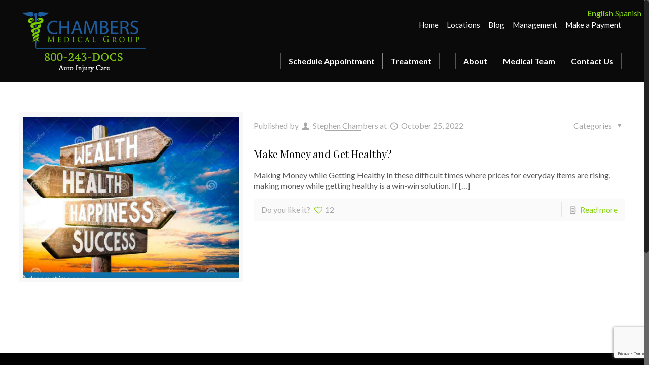

--- FILE ---
content_type: text/html; charset=UTF-8
request_url: https://chambersmedical.com/tag/money-and-health/
body_size: 28966
content:
<!DOCTYPE html>
<html class="no-js" lang="en-US" itemscope itemtype="https://schema.org/WebPage">

<!-- head -->
<head>

<!-- meta -->
<meta charset="UTF-8" />
<meta name="viewport" content="width=device-width, initial-scale=1, maximum-scale=1" />

<link rel="shortcut icon" href="https://chambersmedical.com/wp-content/uploads/2017/06/favicon.png" />	
<link rel="apple-touch-icon" href="https://chambersmedical.com/wp-content/uploads/2017/06/favicon.png" />
	

<!-- wp_head() -->
<!-- script | dynamic -->
<script id="mfn-dnmc-config-js">
//<![CDATA[
window.mfn_ajax = "https://chambersmedical.com/wp-admin/admin-ajax.php";
window.mfn = {mobile_init:1240,nicescroll:40,parallax:"translate3d",responsive:1,retina_js:0};
window.mfn_prettyphoto = {disable:false,disableMobile:false,title:false,style:"pp_default",width:0,height:0};
window.mfn_sliders = {blog:0,clients:0,offer:0,portfolio:0,shop:0,slider:0,testimonials:0};
//]]>
</script>
<meta name='robots' content='index, follow, max-image-preview:large, max-snippet:-1, max-video-preview:-1' />
	<style>img:is([sizes="auto" i], [sizes^="auto," i]) { contain-intrinsic-size: 3000px 1500px }</style>
	
	<!-- This site is optimized with the Yoast SEO Premium plugin v26.8 (Yoast SEO v26.8) - https://yoast.com/product/yoast-seo-premium-wordpress/ -->
	<title>Money and health Archives - Chambers Medical Group</title>
	<link rel="canonical" href="https://hg6.c7e.myftpupload.com/tag/money-and-health/" />
	<meta property="og:locale" content="en_US" />
	<meta property="og:type" content="article" />
	<meta property="og:title" content="Money and health Archives" />
	<meta property="og:url" content="https://hg6.c7e.myftpupload.com/tag/money-and-health/" />
	<meta property="og:site_name" content="Chambers Medical Group" />
	<meta name="twitter:card" content="summary_large_image" />
	<meta name="twitter:site" content="@ChambersMedGrp" />
	<script type="application/ld+json" class="yoast-schema-graph">{"@context":"https://schema.org","@graph":[{"@type":"CollectionPage","@id":"https://hg6.c7e.myftpupload.com/tag/money-and-health/","url":"https://hg6.c7e.myftpupload.com/tag/money-and-health/","name":"Money and health Archives - Chambers Medical Group","isPartOf":{"@id":"https://hg6.c7e.myftpupload.com/#website"},"primaryImageOfPage":{"@id":"https://hg6.c7e.myftpupload.com/tag/money-and-health/#primaryimage"},"image":{"@id":"https://hg6.c7e.myftpupload.com/tag/money-and-health/#primaryimage"},"thumbnailUrl":"https://chambersmedical.com/wp-content/uploads/2022/10/wealth-health-happiness-success-wooden-signpost-roadsign-four-arrows-190910213.jpg","breadcrumb":{"@id":"https://hg6.c7e.myftpupload.com/tag/money-and-health/#breadcrumb"},"inLanguage":"en-US"},{"@type":"ImageObject","inLanguage":"en-US","@id":"https://hg6.c7e.myftpupload.com/tag/money-and-health/#primaryimage","url":"https://chambersmedical.com/wp-content/uploads/2022/10/wealth-health-happiness-success-wooden-signpost-roadsign-four-arrows-190910213.jpg","contentUrl":"https://chambersmedical.com/wp-content/uploads/2022/10/wealth-health-happiness-success-wooden-signpost-roadsign-four-arrows-190910213.jpg","width":1600,"height":1155},{"@type":"BreadcrumbList","@id":"https://hg6.c7e.myftpupload.com/tag/money-and-health/#breadcrumb","itemListElement":[{"@type":"ListItem","position":1,"name":"Home","item":"https://chambersmedical.com/"},{"@type":"ListItem","position":2,"name":"Money and health"}]},{"@type":"WebSite","@id":"https://hg6.c7e.myftpupload.com/#website","url":"https://hg6.c7e.myftpupload.com/","name":"Chambers Medical Group","description":"Auto Injury Care Doctors &amp; Chiropractors | FL, KY |","potentialAction":[{"@type":"SearchAction","target":{"@type":"EntryPoint","urlTemplate":"https://hg6.c7e.myftpupload.com/?s={search_term_string}"},"query-input":{"@type":"PropertyValueSpecification","valueRequired":true,"valueName":"search_term_string"}}],"inLanguage":"en-US"}]}</script>
	<!-- / Yoast SEO Premium plugin. -->


<link rel='dns-prefetch' href='//fonts.googleapis.com' />
<link rel="alternate" type="application/rss+xml" title="Chambers Medical Group &raquo; Feed" href="https://chambersmedical.com/feed/" />
<link rel="alternate" type="application/rss+xml" title="Chambers Medical Group &raquo; Comments Feed" href="https://chambersmedical.com/comments/feed/" />
<link rel="alternate" type="application/rss+xml" title="Chambers Medical Group &raquo; Money and health Tag Feed" href="https://chambersmedical.com/tag/money-and-health/feed/" />
		<!-- This site uses the Google Analytics by ExactMetrics plugin v8.11.1 - Using Analytics tracking - https://www.exactmetrics.com/ -->
							<script src="//www.googletagmanager.com/gtag/js?id=G-T1YC8XEFHD"  data-cfasync="false" data-wpfc-render="false" type="text/javascript" async></script>
			<script data-cfasync="false" data-wpfc-render="false" type="text/javascript">
				var em_version = '8.11.1';
				var em_track_user = true;
				var em_no_track_reason = '';
								var ExactMetricsDefaultLocations = {"page_location":"https:\/\/chambersmedical.com\/tag\/money-and-health\/"};
								if ( typeof ExactMetricsPrivacyGuardFilter === 'function' ) {
					var ExactMetricsLocations = (typeof ExactMetricsExcludeQuery === 'object') ? ExactMetricsPrivacyGuardFilter( ExactMetricsExcludeQuery ) : ExactMetricsPrivacyGuardFilter( ExactMetricsDefaultLocations );
				} else {
					var ExactMetricsLocations = (typeof ExactMetricsExcludeQuery === 'object') ? ExactMetricsExcludeQuery : ExactMetricsDefaultLocations;
				}

								var disableStrs = [
										'ga-disable-G-T1YC8XEFHD',
									];

				/* Function to detect opted out users */
				function __gtagTrackerIsOptedOut() {
					for (var index = 0; index < disableStrs.length; index++) {
						if (document.cookie.indexOf(disableStrs[index] + '=true') > -1) {
							return true;
						}
					}

					return false;
				}

				/* Disable tracking if the opt-out cookie exists. */
				if (__gtagTrackerIsOptedOut()) {
					for (var index = 0; index < disableStrs.length; index++) {
						window[disableStrs[index]] = true;
					}
				}

				/* Opt-out function */
				function __gtagTrackerOptout() {
					for (var index = 0; index < disableStrs.length; index++) {
						document.cookie = disableStrs[index] + '=true; expires=Thu, 31 Dec 2099 23:59:59 UTC; path=/';
						window[disableStrs[index]] = true;
					}
				}

				if ('undefined' === typeof gaOptout) {
					function gaOptout() {
						__gtagTrackerOptout();
					}
				}
								window.dataLayer = window.dataLayer || [];

				window.ExactMetricsDualTracker = {
					helpers: {},
					trackers: {},
				};
				if (em_track_user) {
					function __gtagDataLayer() {
						dataLayer.push(arguments);
					}

					function __gtagTracker(type, name, parameters) {
						if (!parameters) {
							parameters = {};
						}

						if (parameters.send_to) {
							__gtagDataLayer.apply(null, arguments);
							return;
						}

						if (type === 'event') {
														parameters.send_to = exactmetrics_frontend.v4_id;
							var hookName = name;
							if (typeof parameters['event_category'] !== 'undefined') {
								hookName = parameters['event_category'] + ':' + name;
							}

							if (typeof ExactMetricsDualTracker.trackers[hookName] !== 'undefined') {
								ExactMetricsDualTracker.trackers[hookName](parameters);
							} else {
								__gtagDataLayer('event', name, parameters);
							}
							
						} else {
							__gtagDataLayer.apply(null, arguments);
						}
					}

					__gtagTracker('js', new Date());
					__gtagTracker('set', {
						'developer_id.dNDMyYj': true,
											});
					if ( ExactMetricsLocations.page_location ) {
						__gtagTracker('set', ExactMetricsLocations);
					}
										__gtagTracker('config', 'G-T1YC8XEFHD', {"forceSSL":"true","page_path":location.pathname + location.search + location.hash} );
										window.gtag = __gtagTracker;										(function () {
						/* https://developers.google.com/analytics/devguides/collection/analyticsjs/ */
						/* ga and __gaTracker compatibility shim. */
						var noopfn = function () {
							return null;
						};
						var newtracker = function () {
							return new Tracker();
						};
						var Tracker = function () {
							return null;
						};
						var p = Tracker.prototype;
						p.get = noopfn;
						p.set = noopfn;
						p.send = function () {
							var args = Array.prototype.slice.call(arguments);
							args.unshift('send');
							__gaTracker.apply(null, args);
						};
						var __gaTracker = function () {
							var len = arguments.length;
							if (len === 0) {
								return;
							}
							var f = arguments[len - 1];
							if (typeof f !== 'object' || f === null || typeof f.hitCallback !== 'function') {
								if ('send' === arguments[0]) {
									var hitConverted, hitObject = false, action;
									if ('event' === arguments[1]) {
										if ('undefined' !== typeof arguments[3]) {
											hitObject = {
												'eventAction': arguments[3],
												'eventCategory': arguments[2],
												'eventLabel': arguments[4],
												'value': arguments[5] ? arguments[5] : 1,
											}
										}
									}
									if ('pageview' === arguments[1]) {
										if ('undefined' !== typeof arguments[2]) {
											hitObject = {
												'eventAction': 'page_view',
												'page_path': arguments[2],
											}
										}
									}
									if (typeof arguments[2] === 'object') {
										hitObject = arguments[2];
									}
									if (typeof arguments[5] === 'object') {
										Object.assign(hitObject, arguments[5]);
									}
									if ('undefined' !== typeof arguments[1].hitType) {
										hitObject = arguments[1];
										if ('pageview' === hitObject.hitType) {
											hitObject.eventAction = 'page_view';
										}
									}
									if (hitObject) {
										action = 'timing' === arguments[1].hitType ? 'timing_complete' : hitObject.eventAction;
										hitConverted = mapArgs(hitObject);
										__gtagTracker('event', action, hitConverted);
									}
								}
								return;
							}

							function mapArgs(args) {
								var arg, hit = {};
								var gaMap = {
									'eventCategory': 'event_category',
									'eventAction': 'event_action',
									'eventLabel': 'event_label',
									'eventValue': 'event_value',
									'nonInteraction': 'non_interaction',
									'timingCategory': 'event_category',
									'timingVar': 'name',
									'timingValue': 'value',
									'timingLabel': 'event_label',
									'page': 'page_path',
									'location': 'page_location',
									'title': 'page_title',
									'referrer' : 'page_referrer',
								};
								for (arg in args) {
																		if (!(!args.hasOwnProperty(arg) || !gaMap.hasOwnProperty(arg))) {
										hit[gaMap[arg]] = args[arg];
									} else {
										hit[arg] = args[arg];
									}
								}
								return hit;
							}

							try {
								f.hitCallback();
							} catch (ex) {
							}
						};
						__gaTracker.create = newtracker;
						__gaTracker.getByName = newtracker;
						__gaTracker.getAll = function () {
							return [];
						};
						__gaTracker.remove = noopfn;
						__gaTracker.loaded = true;
						window['__gaTracker'] = __gaTracker;
					})();
									} else {
										console.log("");
					(function () {
						function __gtagTracker() {
							return null;
						}

						window['__gtagTracker'] = __gtagTracker;
						window['gtag'] = __gtagTracker;
					})();
									}
			</script>
							<!-- / Google Analytics by ExactMetrics -->
		<script type="text/javascript">
/* <![CDATA[ */
window._wpemojiSettings = {"baseUrl":"https:\/\/s.w.org\/images\/core\/emoji\/16.0.1\/72x72\/","ext":".png","svgUrl":"https:\/\/s.w.org\/images\/core\/emoji\/16.0.1\/svg\/","svgExt":".svg","source":{"concatemoji":"https:\/\/chambersmedical.com\/wp-includes\/js\/wp-emoji-release.min.js?ver=6.8.3"}};
/*! This file is auto-generated */
!function(s,n){var o,i,e;function c(e){try{var t={supportTests:e,timestamp:(new Date).valueOf()};sessionStorage.setItem(o,JSON.stringify(t))}catch(e){}}function p(e,t,n){e.clearRect(0,0,e.canvas.width,e.canvas.height),e.fillText(t,0,0);var t=new Uint32Array(e.getImageData(0,0,e.canvas.width,e.canvas.height).data),a=(e.clearRect(0,0,e.canvas.width,e.canvas.height),e.fillText(n,0,0),new Uint32Array(e.getImageData(0,0,e.canvas.width,e.canvas.height).data));return t.every(function(e,t){return e===a[t]})}function u(e,t){e.clearRect(0,0,e.canvas.width,e.canvas.height),e.fillText(t,0,0);for(var n=e.getImageData(16,16,1,1),a=0;a<n.data.length;a++)if(0!==n.data[a])return!1;return!0}function f(e,t,n,a){switch(t){case"flag":return n(e,"\ud83c\udff3\ufe0f\u200d\u26a7\ufe0f","\ud83c\udff3\ufe0f\u200b\u26a7\ufe0f")?!1:!n(e,"\ud83c\udde8\ud83c\uddf6","\ud83c\udde8\u200b\ud83c\uddf6")&&!n(e,"\ud83c\udff4\udb40\udc67\udb40\udc62\udb40\udc65\udb40\udc6e\udb40\udc67\udb40\udc7f","\ud83c\udff4\u200b\udb40\udc67\u200b\udb40\udc62\u200b\udb40\udc65\u200b\udb40\udc6e\u200b\udb40\udc67\u200b\udb40\udc7f");case"emoji":return!a(e,"\ud83e\udedf")}return!1}function g(e,t,n,a){var r="undefined"!=typeof WorkerGlobalScope&&self instanceof WorkerGlobalScope?new OffscreenCanvas(300,150):s.createElement("canvas"),o=r.getContext("2d",{willReadFrequently:!0}),i=(o.textBaseline="top",o.font="600 32px Arial",{});return e.forEach(function(e){i[e]=t(o,e,n,a)}),i}function t(e){var t=s.createElement("script");t.src=e,t.defer=!0,s.head.appendChild(t)}"undefined"!=typeof Promise&&(o="wpEmojiSettingsSupports",i=["flag","emoji"],n.supports={everything:!0,everythingExceptFlag:!0},e=new Promise(function(e){s.addEventListener("DOMContentLoaded",e,{once:!0})}),new Promise(function(t){var n=function(){try{var e=JSON.parse(sessionStorage.getItem(o));if("object"==typeof e&&"number"==typeof e.timestamp&&(new Date).valueOf()<e.timestamp+604800&&"object"==typeof e.supportTests)return e.supportTests}catch(e){}return null}();if(!n){if("undefined"!=typeof Worker&&"undefined"!=typeof OffscreenCanvas&&"undefined"!=typeof URL&&URL.createObjectURL&&"undefined"!=typeof Blob)try{var e="postMessage("+g.toString()+"("+[JSON.stringify(i),f.toString(),p.toString(),u.toString()].join(",")+"));",a=new Blob([e],{type:"text/javascript"}),r=new Worker(URL.createObjectURL(a),{name:"wpTestEmojiSupports"});return void(r.onmessage=function(e){c(n=e.data),r.terminate(),t(n)})}catch(e){}c(n=g(i,f,p,u))}t(n)}).then(function(e){for(var t in e)n.supports[t]=e[t],n.supports.everything=n.supports.everything&&n.supports[t],"flag"!==t&&(n.supports.everythingExceptFlag=n.supports.everythingExceptFlag&&n.supports[t]);n.supports.everythingExceptFlag=n.supports.everythingExceptFlag&&!n.supports.flag,n.DOMReady=!1,n.readyCallback=function(){n.DOMReady=!0}}).then(function(){return e}).then(function(){var e;n.supports.everything||(n.readyCallback(),(e=n.source||{}).concatemoji?t(e.concatemoji):e.wpemoji&&e.twemoji&&(t(e.twemoji),t(e.wpemoji)))}))}((window,document),window._wpemojiSettings);
/* ]]> */
</script>
<link rel='stylesheet' id='layerslider-css' href='https://chambersmedical.com/wp-content/plugins/LayerSlider/assets/static/layerslider/css/layerslider.css?ver=8.1.2' type='text/css' media='all' />
<style id='wp-emoji-styles-inline-css' type='text/css'>

	img.wp-smiley, img.emoji {
		display: inline !important;
		border: none !important;
		box-shadow: none !important;
		height: 1em !important;
		width: 1em !important;
		margin: 0 0.07em !important;
		vertical-align: -0.1em !important;
		background: none !important;
		padding: 0 !important;
	}
</style>
<link rel='stylesheet' id='wp-block-library-css' href='https://chambersmedical.com/wp-includes/css/dist/block-library/style.min.css?ver=6.8.3' type='text/css' media='all' />
<style id='classic-theme-styles-inline-css' type='text/css'>
/*! This file is auto-generated */
.wp-block-button__link{color:#fff;background-color:#32373c;border-radius:9999px;box-shadow:none;text-decoration:none;padding:calc(.667em + 2px) calc(1.333em + 2px);font-size:1.125em}.wp-block-file__button{background:#32373c;color:#fff;text-decoration:none}
</style>
<style id='pdfemb-pdf-embedder-viewer-style-inline-css' type='text/css'>
.wp-block-pdfemb-pdf-embedder-viewer{max-width:none}

</style>
<style id='global-styles-inline-css' type='text/css'>
:root{--wp--preset--aspect-ratio--square: 1;--wp--preset--aspect-ratio--4-3: 4/3;--wp--preset--aspect-ratio--3-4: 3/4;--wp--preset--aspect-ratio--3-2: 3/2;--wp--preset--aspect-ratio--2-3: 2/3;--wp--preset--aspect-ratio--16-9: 16/9;--wp--preset--aspect-ratio--9-16: 9/16;--wp--preset--color--black: #000000;--wp--preset--color--cyan-bluish-gray: #abb8c3;--wp--preset--color--white: #ffffff;--wp--preset--color--pale-pink: #f78da7;--wp--preset--color--vivid-red: #cf2e2e;--wp--preset--color--luminous-vivid-orange: #ff6900;--wp--preset--color--luminous-vivid-amber: #fcb900;--wp--preset--color--light-green-cyan: #7bdcb5;--wp--preset--color--vivid-green-cyan: #00d084;--wp--preset--color--pale-cyan-blue: #8ed1fc;--wp--preset--color--vivid-cyan-blue: #0693e3;--wp--preset--color--vivid-purple: #9b51e0;--wp--preset--gradient--vivid-cyan-blue-to-vivid-purple: linear-gradient(135deg,rgba(6,147,227,1) 0%,rgb(155,81,224) 100%);--wp--preset--gradient--light-green-cyan-to-vivid-green-cyan: linear-gradient(135deg,rgb(122,220,180) 0%,rgb(0,208,130) 100%);--wp--preset--gradient--luminous-vivid-amber-to-luminous-vivid-orange: linear-gradient(135deg,rgba(252,185,0,1) 0%,rgba(255,105,0,1) 100%);--wp--preset--gradient--luminous-vivid-orange-to-vivid-red: linear-gradient(135deg,rgba(255,105,0,1) 0%,rgb(207,46,46) 100%);--wp--preset--gradient--very-light-gray-to-cyan-bluish-gray: linear-gradient(135deg,rgb(238,238,238) 0%,rgb(169,184,195) 100%);--wp--preset--gradient--cool-to-warm-spectrum: linear-gradient(135deg,rgb(74,234,220) 0%,rgb(151,120,209) 20%,rgb(207,42,186) 40%,rgb(238,44,130) 60%,rgb(251,105,98) 80%,rgb(254,248,76) 100%);--wp--preset--gradient--blush-light-purple: linear-gradient(135deg,rgb(255,206,236) 0%,rgb(152,150,240) 100%);--wp--preset--gradient--blush-bordeaux: linear-gradient(135deg,rgb(254,205,165) 0%,rgb(254,45,45) 50%,rgb(107,0,62) 100%);--wp--preset--gradient--luminous-dusk: linear-gradient(135deg,rgb(255,203,112) 0%,rgb(199,81,192) 50%,rgb(65,88,208) 100%);--wp--preset--gradient--pale-ocean: linear-gradient(135deg,rgb(255,245,203) 0%,rgb(182,227,212) 50%,rgb(51,167,181) 100%);--wp--preset--gradient--electric-grass: linear-gradient(135deg,rgb(202,248,128) 0%,rgb(113,206,126) 100%);--wp--preset--gradient--midnight: linear-gradient(135deg,rgb(2,3,129) 0%,rgb(40,116,252) 100%);--wp--preset--font-size--small: 13px;--wp--preset--font-size--medium: 20px;--wp--preset--font-size--large: 36px;--wp--preset--font-size--x-large: 42px;--wp--preset--spacing--20: 0.44rem;--wp--preset--spacing--30: 0.67rem;--wp--preset--spacing--40: 1rem;--wp--preset--spacing--50: 1.5rem;--wp--preset--spacing--60: 2.25rem;--wp--preset--spacing--70: 3.38rem;--wp--preset--spacing--80: 5.06rem;--wp--preset--shadow--natural: 6px 6px 9px rgba(0, 0, 0, 0.2);--wp--preset--shadow--deep: 12px 12px 50px rgba(0, 0, 0, 0.4);--wp--preset--shadow--sharp: 6px 6px 0px rgba(0, 0, 0, 0.2);--wp--preset--shadow--outlined: 6px 6px 0px -3px rgba(255, 255, 255, 1), 6px 6px rgba(0, 0, 0, 1);--wp--preset--shadow--crisp: 6px 6px 0px rgba(0, 0, 0, 1);}:where(.is-layout-flex){gap: 0.5em;}:where(.is-layout-grid){gap: 0.5em;}body .is-layout-flex{display: flex;}.is-layout-flex{flex-wrap: wrap;align-items: center;}.is-layout-flex > :is(*, div){margin: 0;}body .is-layout-grid{display: grid;}.is-layout-grid > :is(*, div){margin: 0;}:where(.wp-block-columns.is-layout-flex){gap: 2em;}:where(.wp-block-columns.is-layout-grid){gap: 2em;}:where(.wp-block-post-template.is-layout-flex){gap: 1.25em;}:where(.wp-block-post-template.is-layout-grid){gap: 1.25em;}.has-black-color{color: var(--wp--preset--color--black) !important;}.has-cyan-bluish-gray-color{color: var(--wp--preset--color--cyan-bluish-gray) !important;}.has-white-color{color: var(--wp--preset--color--white) !important;}.has-pale-pink-color{color: var(--wp--preset--color--pale-pink) !important;}.has-vivid-red-color{color: var(--wp--preset--color--vivid-red) !important;}.has-luminous-vivid-orange-color{color: var(--wp--preset--color--luminous-vivid-orange) !important;}.has-luminous-vivid-amber-color{color: var(--wp--preset--color--luminous-vivid-amber) !important;}.has-light-green-cyan-color{color: var(--wp--preset--color--light-green-cyan) !important;}.has-vivid-green-cyan-color{color: var(--wp--preset--color--vivid-green-cyan) !important;}.has-pale-cyan-blue-color{color: var(--wp--preset--color--pale-cyan-blue) !important;}.has-vivid-cyan-blue-color{color: var(--wp--preset--color--vivid-cyan-blue) !important;}.has-vivid-purple-color{color: var(--wp--preset--color--vivid-purple) !important;}.has-black-background-color{background-color: var(--wp--preset--color--black) !important;}.has-cyan-bluish-gray-background-color{background-color: var(--wp--preset--color--cyan-bluish-gray) !important;}.has-white-background-color{background-color: var(--wp--preset--color--white) !important;}.has-pale-pink-background-color{background-color: var(--wp--preset--color--pale-pink) !important;}.has-vivid-red-background-color{background-color: var(--wp--preset--color--vivid-red) !important;}.has-luminous-vivid-orange-background-color{background-color: var(--wp--preset--color--luminous-vivid-orange) !important;}.has-luminous-vivid-amber-background-color{background-color: var(--wp--preset--color--luminous-vivid-amber) !important;}.has-light-green-cyan-background-color{background-color: var(--wp--preset--color--light-green-cyan) !important;}.has-vivid-green-cyan-background-color{background-color: var(--wp--preset--color--vivid-green-cyan) !important;}.has-pale-cyan-blue-background-color{background-color: var(--wp--preset--color--pale-cyan-blue) !important;}.has-vivid-cyan-blue-background-color{background-color: var(--wp--preset--color--vivid-cyan-blue) !important;}.has-vivid-purple-background-color{background-color: var(--wp--preset--color--vivid-purple) !important;}.has-black-border-color{border-color: var(--wp--preset--color--black) !important;}.has-cyan-bluish-gray-border-color{border-color: var(--wp--preset--color--cyan-bluish-gray) !important;}.has-white-border-color{border-color: var(--wp--preset--color--white) !important;}.has-pale-pink-border-color{border-color: var(--wp--preset--color--pale-pink) !important;}.has-vivid-red-border-color{border-color: var(--wp--preset--color--vivid-red) !important;}.has-luminous-vivid-orange-border-color{border-color: var(--wp--preset--color--luminous-vivid-orange) !important;}.has-luminous-vivid-amber-border-color{border-color: var(--wp--preset--color--luminous-vivid-amber) !important;}.has-light-green-cyan-border-color{border-color: var(--wp--preset--color--light-green-cyan) !important;}.has-vivid-green-cyan-border-color{border-color: var(--wp--preset--color--vivid-green-cyan) !important;}.has-pale-cyan-blue-border-color{border-color: var(--wp--preset--color--pale-cyan-blue) !important;}.has-vivid-cyan-blue-border-color{border-color: var(--wp--preset--color--vivid-cyan-blue) !important;}.has-vivid-purple-border-color{border-color: var(--wp--preset--color--vivid-purple) !important;}.has-vivid-cyan-blue-to-vivid-purple-gradient-background{background: var(--wp--preset--gradient--vivid-cyan-blue-to-vivid-purple) !important;}.has-light-green-cyan-to-vivid-green-cyan-gradient-background{background: var(--wp--preset--gradient--light-green-cyan-to-vivid-green-cyan) !important;}.has-luminous-vivid-amber-to-luminous-vivid-orange-gradient-background{background: var(--wp--preset--gradient--luminous-vivid-amber-to-luminous-vivid-orange) !important;}.has-luminous-vivid-orange-to-vivid-red-gradient-background{background: var(--wp--preset--gradient--luminous-vivid-orange-to-vivid-red) !important;}.has-very-light-gray-to-cyan-bluish-gray-gradient-background{background: var(--wp--preset--gradient--very-light-gray-to-cyan-bluish-gray) !important;}.has-cool-to-warm-spectrum-gradient-background{background: var(--wp--preset--gradient--cool-to-warm-spectrum) !important;}.has-blush-light-purple-gradient-background{background: var(--wp--preset--gradient--blush-light-purple) !important;}.has-blush-bordeaux-gradient-background{background: var(--wp--preset--gradient--blush-bordeaux) !important;}.has-luminous-dusk-gradient-background{background: var(--wp--preset--gradient--luminous-dusk) !important;}.has-pale-ocean-gradient-background{background: var(--wp--preset--gradient--pale-ocean) !important;}.has-electric-grass-gradient-background{background: var(--wp--preset--gradient--electric-grass) !important;}.has-midnight-gradient-background{background: var(--wp--preset--gradient--midnight) !important;}.has-small-font-size{font-size: var(--wp--preset--font-size--small) !important;}.has-medium-font-size{font-size: var(--wp--preset--font-size--medium) !important;}.has-large-font-size{font-size: var(--wp--preset--font-size--large) !important;}.has-x-large-font-size{font-size: var(--wp--preset--font-size--x-large) !important;}
:where(.wp-block-post-template.is-layout-flex){gap: 1.25em;}:where(.wp-block-post-template.is-layout-grid){gap: 1.25em;}
:where(.wp-block-columns.is-layout-flex){gap: 2em;}:where(.wp-block-columns.is-layout-grid){gap: 2em;}
:root :where(.wp-block-pullquote){font-size: 1.5em;line-height: 1.6;}
</style>
<link rel='stylesheet' id='contact-form-7-css' href='https://chambersmedical.com/wp-content/plugins/contact-form-7/includes/css/styles.css?ver=6.1.4' type='text/css' media='all' />
<link rel='stylesheet' id='wp-components-css' href='https://chambersmedical.com/wp-includes/css/dist/components/style.min.css?ver=6.8.3' type='text/css' media='all' />
<link rel='stylesheet' id='godaddy-styles-css' href='https://chambersmedical.com/wp-content/mu-plugins/vendor/wpex/godaddy-launch/includes/Dependencies/GoDaddy/Styles/build/latest.css?ver=2.0.2' type='text/css' media='all' />
<link rel='stylesheet' id='style-css' href='https://chambersmedical.com/wp-content/themes/betheme/style.css?ver=17.8.2' type='text/css' media='all' />
<link rel='stylesheet' id='mfn-base-css' href='https://chambersmedical.com/wp-content/themes/betheme/css/base.css?ver=17.8.2' type='text/css' media='all' />
<link rel='stylesheet' id='mfn-layout-css' href='https://chambersmedical.com/wp-content/themes/betheme/css/layout.css?ver=17.8.2' type='text/css' media='all' />
<link rel='stylesheet' id='mfn-shortcodes-css' href='https://chambersmedical.com/wp-content/themes/betheme/css/shortcodes.css?ver=17.8.2' type='text/css' media='all' />
<link rel='stylesheet' id='mfn-animations-css' href='https://chambersmedical.com/wp-content/themes/betheme/assets/animations/animations.min.css?ver=17.8.2' type='text/css' media='all' />
<link rel='stylesheet' id='mfn-jquery-ui-css' href='https://chambersmedical.com/wp-content/themes/betheme/assets/ui/jquery.ui.all.css?ver=17.8.2' type='text/css' media='all' />
<link rel='stylesheet' id='mfn-prettyPhoto-css' href='https://chambersmedical.com/wp-content/themes/betheme/assets/prettyPhoto/prettyPhoto.css?ver=17.8.2' type='text/css' media='all' />
<link rel='stylesheet' id='mfn-jplayer-css' href='https://chambersmedical.com/wp-content/themes/betheme/assets/jplayer/css/jplayer.blue.monday.css?ver=17.8.2' type='text/css' media='all' />
<link rel='stylesheet' id='mfn-responsive-css' href='https://chambersmedical.com/wp-content/themes/betheme/css/responsive.css?ver=17.8.2' type='text/css' media='all' />
<link rel='stylesheet' id='Lato-css' href='https://fonts.googleapis.com/css?family=Lato%3A1%2C300%2C400%2C400italic%2C700%2C700italic&#038;ver=6.8.3' type='text/css' media='all' />
<link rel='stylesheet' id='Playfair+Display-css' href='https://fonts.googleapis.com/css?family=Playfair+Display%3A1%2C300%2C400%2C400italic%2C700%2C700italic&#038;ver=6.8.3' type='text/css' media='all' />
<script type="text/javascript" src="https://chambersmedical.com/wp-includes/js/jquery/jquery.min.js?ver=3.7.1" id="jquery-core-js"></script>
<script type="text/javascript" src="https://chambersmedical.com/wp-includes/js/jquery/jquery-migrate.min.js?ver=3.4.1" id="jquery-migrate-js"></script>
<script type="text/javascript" id="layerslider-utils-js-extra">
/* <![CDATA[ */
var LS_Meta = {"v":"8.1.2","fixGSAP":"1"};
/* ]]> */
</script>
<script type="text/javascript" src="https://chambersmedical.com/wp-content/plugins/LayerSlider/assets/static/layerslider/js/layerslider.utils.js?ver=8.1.2" id="layerslider-utils-js"></script>
<script type="text/javascript" src="https://chambersmedical.com/wp-content/plugins/LayerSlider/assets/static/layerslider/js/layerslider.kreaturamedia.jquery.js?ver=8.1.2" id="layerslider-js"></script>
<script type="text/javascript" src="https://chambersmedical.com/wp-content/plugins/LayerSlider/assets/static/layerslider/js/layerslider.transitions.js?ver=8.1.2" id="layerslider-transitions-js"></script>
<script type="text/javascript" src="https://chambersmedical.com/wp-content/plugins/google-analytics-dashboard-for-wp/assets/js/frontend-gtag.min.js?ver=8.11.1" id="exactmetrics-frontend-script-js" async="async" data-wp-strategy="async"></script>
<script data-cfasync="false" data-wpfc-render="false" type="text/javascript" id='exactmetrics-frontend-script-js-extra'>/* <![CDATA[ */
var exactmetrics_frontend = {"js_events_tracking":"true","download_extensions":"zip,mp3,mpeg,pdf,docx,pptx,xlsx,rar","inbound_paths":"[{\"path\":\"\\\/go\\\/\",\"label\":\"affiliate\"},{\"path\":\"\\\/recommend\\\/\",\"label\":\"affiliate\"},{\"path\":\"\\\/out\\\/\",\"label\":\"Affiliate\"}]","home_url":"https:\/\/chambersmedical.com","hash_tracking":"true","v4_id":"G-T1YC8XEFHD"};/* ]]> */
</script>
<script></script><meta name="generator" content="Powered by LayerSlider 8.1.2 - Build Heros, Sliders, and Popups. Create Animations and Beautiful, Rich Web Content as Easy as Never Before on WordPress." />
<!-- LayerSlider updates and docs at: https://layerslider.com -->
<link rel="https://api.w.org/" href="https://chambersmedical.com/wp-json/" /><link rel="alternate" title="JSON" type="application/json" href="https://chambersmedical.com/wp-json/wp/v2/tags/418" /><link rel="EditURI" type="application/rsd+xml" title="RSD" href="https://chambersmedical.com/xmlrpc.php?rsd" />
                    <!-- Tracking code generated with Global Site Tag Tracking plugin v1.0.2 -->
                    <script async src="https://www.googletagmanager.com/gtag/js?id=AW-1069977137"></script>
                    <script>
                      window.dataLayer = window.dataLayer || [];
                      function gtag(){dataLayer.push(arguments);}
                      gtag('js', new Date());

                      gtag('config', 'AW-1069977137');
                    </script>      
                    <!-- / Global Site Tag Tracking plugin --><!-- style | background -->
<style id="mfn-dnmc-bg-css">
#Subheader{background-image:url(https://backmanchambers/wp-content/uploads/2017/06/subbanner-1.jpg);background-repeat:no-repeat;background-position:center}
</style>
<!-- style | dynamic -->
<style id="mfn-dnmc-style-css">
@media only screen and (min-width: 1240px) {body:not(.header-simple) #Top_bar #menu{display:block!important}.tr-menu #Top_bar #menu{background:none!important}#Top_bar .menu > li > ul.mfn-megamenu{width:984px}#Top_bar .menu > li > ul.mfn-megamenu > li{float:left}#Top_bar .menu > li > ul.mfn-megamenu > li.mfn-megamenu-cols-1{width:100%}#Top_bar .menu > li > ul.mfn-megamenu > li.mfn-megamenu-cols-2{width:50%}#Top_bar .menu > li > ul.mfn-megamenu > li.mfn-megamenu-cols-3{width:33.33%}#Top_bar .menu > li > ul.mfn-megamenu > li.mfn-megamenu-cols-4{width:25%}#Top_bar .menu > li > ul.mfn-megamenu > li.mfn-megamenu-cols-5{width:20%}#Top_bar .menu > li > ul.mfn-megamenu > li.mfn-megamenu-cols-6{width:16.66%}#Top_bar .menu > li > ul.mfn-megamenu > li > ul{display:block!important;position:inherit;left:auto;top:auto;border-width:0 1px 0 0}#Top_bar .menu > li > ul.mfn-megamenu > li:last-child > ul{border:0}#Top_bar .menu > li > ul.mfn-megamenu > li > ul li{width:auto}#Top_bar .menu > li > ul.mfn-megamenu a.mfn-megamenu-title{text-transform:uppercase;font-weight:400;background:none}#Top_bar .menu > li > ul.mfn-megamenu a .menu-arrow{display:none}.menuo-right #Top_bar .menu > li > ul.mfn-megamenu{left:auto;right:0}.menuo-right #Top_bar .menu > li > ul.mfn-megamenu-bg{box-sizing:border-box}#Top_bar .menu > li > ul.mfn-megamenu-bg{padding:20px 166px 20px 20px;background-repeat:no-repeat;background-position:right bottom}.rtl #Top_bar .menu > li > ul.mfn-megamenu-bg{padding-left:166px;padding-right:20px;background-position:left bottom}#Top_bar .menu > li > ul.mfn-megamenu-bg > li{background:none}#Top_bar .menu > li > ul.mfn-megamenu-bg > li a{border:none}#Top_bar .menu > li > ul.mfn-megamenu-bg > li > ul{background:none!important;-webkit-box-shadow:0 0 0 0;-moz-box-shadow:0 0 0 0;box-shadow:0 0 0 0}.mm-vertical #Top_bar .container{position:relative;}.mm-vertical #Top_bar .top_bar_left{position:static;}.mm-vertical #Top_bar .menu > li ul{box-shadow:0 0 0 0 transparent!important;background-image:none;}.mm-vertical #Top_bar .menu > li > ul.mfn-megamenu{width:98%!important;margin:0 1%;padding:20px 0;}.mm-vertical.header-plain #Top_bar .menu > li > ul.mfn-megamenu{width:100%!important;margin:0;}.mm-vertical #Top_bar .menu > li > ul.mfn-megamenu > li{display:table-cell;float:none!important;width:10%;padding:0 15px;border-right:1px solid rgba(0, 0, 0, 0.05);}.mm-vertical #Top_bar .menu > li > ul.mfn-megamenu > li:last-child{border-right-width:0}.mm-vertical #Top_bar .menu > li > ul.mfn-megamenu > li.hide-border{border-right-width:0}.mm-vertical #Top_bar .menu > li > ul.mfn-megamenu > li a{border-bottom-width:0;padding:9px 15px;line-height:120%;}.mm-vertical #Top_bar .menu > li > ul.mfn-megamenu a.mfn-megamenu-title{font-weight:700;}.rtl .mm-vertical #Top_bar .menu > li > ul.mfn-megamenu > li:first-child{border-right-width:0}.rtl .mm-vertical #Top_bar .menu > li > ul.mfn-megamenu > li:last-child{border-right-width:1px}#Header_creative #Top_bar .menu > li > ul.mfn-megamenu{width:980px!important;margin:0;}.header-plain:not(.menuo-right) #Header .top_bar_left{width:auto!important}.header-stack.header-center #Top_bar #menu{display:inline-block!important}.header-simple #Top_bar #menu{display:none;height:auto;width:300px;bottom:auto;top:100%;right:1px;position:absolute;margin:0}.header-simple #Header a.responsive-menu-toggle{display:block;right:10px}.header-simple #Top_bar #menu > ul{width:100%;float:left}.header-simple #Top_bar #menu ul li{width:100%;padding-bottom:0;border-right:0;position:relative}.header-simple #Top_bar #menu ul li a{padding:0 20px;margin:0;display:block;height:auto;line-height:normal;border:none}.header-simple #Top_bar #menu ul li a:after{display:none}.header-simple #Top_bar #menu ul li a span{border:none;line-height:44px;display:inline;padding:0}.header-simple #Top_bar #menu ul li.submenu .menu-toggle{display:block;position:absolute;right:0;top:0;width:44px;height:44px;line-height:44px;font-size:30px;font-weight:300;text-align:center;cursor:pointer;color:#444;opacity:0.33;}.header-simple #Top_bar #menu ul li.submenu .menu-toggle:after{content:"+"}.header-simple #Top_bar #menu ul li.hover > .menu-toggle:after{content:"-"}.header-simple #Top_bar #menu ul li.hover a{border-bottom:0}.header-simple #Top_bar #menu ul.mfn-megamenu li .menu-toggle{display:none}.header-simple #Top_bar #menu ul li ul{position:relative!important;left:0!important;top:0;padding:0;margin:0!important;width:auto!important;background-image:none}.header-simple #Top_bar #menu ul li ul li{width:100%!important;display:block;padding:0;}.header-simple #Top_bar #menu ul li ul li a{padding:0 20px 0 30px}.header-simple #Top_bar #menu ul li ul li a .menu-arrow{display:none}.header-simple #Top_bar #menu ul li ul li a span{padding:0}.header-simple #Top_bar #menu ul li ul li a span:after{display:none!important}.header-simple #Top_bar .menu > li > ul.mfn-megamenu a.mfn-megamenu-title{text-transform:uppercase;font-weight:400}.header-simple #Top_bar .menu > li > ul.mfn-megamenu > li > ul{display:block!important;position:inherit;left:auto;top:auto}.header-simple #Top_bar #menu ul li ul li ul{border-left:0!important;padding:0;top:0}.header-simple #Top_bar #menu ul li ul li ul li a{padding:0 20px 0 40px}.rtl.header-simple #Top_bar #menu{left:1px;right:auto}.rtl.header-simple #Top_bar a.responsive-menu-toggle{left:10px;right:auto}.rtl.header-simple #Top_bar #menu ul li.submenu .menu-toggle{left:0;right:auto}.rtl.header-simple #Top_bar #menu ul li ul{left:auto!important;right:0!important}.rtl.header-simple #Top_bar #menu ul li ul li a{padding:0 30px 0 20px}.rtl.header-simple #Top_bar #menu ul li ul li ul li a{padding:0 40px 0 20px}.menu-highlight #Top_bar .menu > li{margin:0 2px}.menu-highlight:not(.header-creative) #Top_bar .menu > li > a{margin:20px 0;padding:0;-webkit-border-radius:5px;border-radius:5px}.menu-highlight #Top_bar .menu > li > a:after{display:none}.menu-highlight #Top_bar .menu > li > a span:not(.description){line-height:50px}.menu-highlight #Top_bar .menu > li > a span.description{display:none}.menu-highlight.header-stack #Top_bar .menu > li > a{margin:10px 0!important}.menu-highlight.header-stack #Top_bar .menu > li > a span:not(.description){line-height:40px}.menu-highlight.header-transparent #Top_bar .menu > li > a{margin:5px 0}.menu-highlight.header-simple #Top_bar #menu ul li,.menu-highlight.header-creative #Top_bar #menu ul li{margin:0}.menu-highlight.header-simple #Top_bar #menu ul li > a,.menu-highlight.header-creative #Top_bar #menu ul li > a{-webkit-border-radius:0;border-radius:0}.menu-highlight:not(.header-fixed):not(.header-simple) #Top_bar.is-sticky .menu > li > a{margin:10px 0!important;padding:5px 0!important}.menu-highlight:not(.header-fixed):not(.header-simple) #Top_bar.is-sticky .menu > li > a span{line-height:30px!important}.header-modern.menu-highlight.menuo-right .menu_wrapper{margin-right:20px}.menu-line-below #Top_bar .menu > li > a:after{top:auto;bottom:-4px}.menu-line-below #Top_bar.is-sticky .menu > li > a:after{top:auto;bottom:-4px}.menu-line-below-80 #Top_bar:not(.is-sticky) .menu > li > a:after{height:4px;left:10%;top:50%;margin-top:20px;width:80%}.menu-line-below-80-1 #Top_bar:not(.is-sticky) .menu > li > a:after{height:1px;left:10%;top:50%;margin-top:20px;width:80%}.menu-link-color #Top_bar .menu > li > a:after{display:none!important}.menu-arrow-top #Top_bar .menu > li > a:after{background:none repeat scroll 0 0 rgba(0,0,0,0)!important;border-color:#ccc transparent transparent;border-style:solid;border-width:7px 7px 0;display:block;height:0;left:50%;margin-left:-7px;top:0!important;width:0}.menu-arrow-top.header-transparent #Top_bar .menu > li > a:after,.menu-arrow-top.header-plain #Top_bar .menu > li > a:after{display:none}.menu-arrow-top #Top_bar.is-sticky .menu > li > a:after{top:0!important}.menu-arrow-bottom #Top_bar .menu > li > a:after{background:none!important;border-color:transparent transparent #ccc;border-style:solid;border-width:0 7px 7px;display:block;height:0;left:50%;margin-left:-7px;top:auto;bottom:0;width:0}.menu-arrow-bottom.header-transparent #Top_bar .menu > li > a:after,.menu-arrow-bottom.header-plain #Top_bar .menu > li > a:after{display:none}.menu-arrow-bottom #Top_bar.is-sticky .menu > li > a:after{top:auto;bottom:0}.menuo-no-borders #Top_bar .menu > li > a span:not(.description){border-right-width:0}.menuo-no-borders #Header_creative #Top_bar .menu > li > a span{border-bottom-width:0}.menuo-right #Top_bar .menu_wrapper{float:right}.menuo-right.header-stack:not(.header-center) #Top_bar .menu_wrapper{margin-right:150px}body.header-creative{padding-left:50px}body.header-creative.header-open{padding-left:250px}body.error404,body.under-construction,body.template-blank{padding-left:0!important}.header-creative.footer-fixed #Footer,.header-creative.footer-sliding #Footer,.header-creative.footer-stick #Footer.is-sticky{box-sizing:border-box;padding-left:50px;}.header-open.footer-fixed #Footer,.header-open.footer-sliding #Footer,.header-creative.footer-stick #Footer.is-sticky{padding-left:250px;}.header-rtl.header-creative.footer-fixed #Footer,.header-rtl.header-creative.footer-sliding #Footer,.header-rtl.header-creative.footer-stick #Footer.is-sticky{padding-left:0;padding-right:50px;}.header-rtl.header-open.footer-fixed #Footer,.header-rtl.header-open.footer-sliding #Footer,.header-rtl.header-creative.footer-stick #Footer.is-sticky{padding-right:250px;}#Header_creative{background:#fff;position:fixed;width:250px;height:100%;left:-200px;top:0;z-index:9002;-webkit-box-shadow:2px 0 4px 2px rgba(0,0,0,.15);box-shadow:2px 0 4px 2px rgba(0,0,0,.15)}#Header_creative .container{width:100%}#Header_creative .creative-wrapper{opacity:0;margin-right:50px}#Header_creative a.creative-menu-toggle{display:block;width:34px;height:34px;line-height:34px;font-size:22px;text-align:center;position:absolute;top:10px;right:8px;border-radius:3px}.admin-bar #Header_creative a.creative-menu-toggle{top:42px}#Header_creative #Top_bar{position:static;width:100%}#Header_creative #Top_bar .top_bar_left{width:100%!important;float:none}#Header_creative #Top_bar .top_bar_right{width:100%!important;float:none;height:auto;margin-bottom:35px;text-align:center;padding:0 20px;top:0;-webkit-box-sizing:border-box;-moz-box-sizing:border-box;box-sizing:border-box}#Header_creative #Top_bar .top_bar_right:before{display:none}#Header_creative #Top_bar .top_bar_right_wrapper{top:0}#Header_creative #Top_bar .logo{float:none;text-align:center;margin:15px 0}#Header_creative #Top_bar .menu_wrapper{float:none;margin:0 0 30px}#Header_creative #Top_bar .menu > li{width:100%;float:none;position:relative}#Header_creative #Top_bar .menu > li > a{padding:0;text-align:center}#Header_creative #Top_bar .menu > li > a:after{display:none}#Header_creative #Top_bar .menu > li > a span{border-right:0;border-bottom-width:1px;line-height:38px}#Header_creative #Top_bar .menu li ul{left:100%;right:auto;top:0;box-shadow:2px 2px 2px 0 rgba(0,0,0,0.03);-webkit-box-shadow:2px 2px 2px 0 rgba(0,0,0,0.03)}#Header_creative #Top_bar .menu > li > ul.mfn-megamenu{width:700px!important;}#Header_creative #Top_bar .menu > li > ul.mfn-megamenu > li > ul{left:0}#Header_creative #Top_bar .menu li ul li a{padding-top:9px;padding-bottom:8px}#Header_creative #Top_bar .menu li ul li ul{top:0!important}#Header_creative #Top_bar .menu > li > a span.description{display:block;font-size:13px;line-height:28px!important;clear:both}#Header_creative #Top_bar .search_wrapper{left:100%;top:auto;bottom:0}#Header_creative #Top_bar a#header_cart{display:inline-block;float:none;top:3px}#Header_creative #Top_bar a#search_button{display:inline-block;float:none;top:3px}#Header_creative #Top_bar .wpml-languages{display:inline-block;float:none;top:0}#Header_creative #Top_bar .wpml-languages.enabled:hover a.active{padding-bottom:9px}#Header_creative #Top_bar a.button.action_button{display:inline-block;float:none;top:16px;margin:0}#Header_creative #Top_bar .banner_wrapper{display:block;text-align:center}#Header_creative #Top_bar .banner_wrapper img{max-width:100%;height:auto;display:inline-block}#Header_creative #Action_bar{position:absolute;bottom:0;top:auto;clear:both;padding:0 20px;-webkit-box-sizing:border-box;-moz-box-sizing:border-box;box-sizing:border-box}#Header_creative #Action_bar .social{float:none;text-align:center;padding:5px 0 15px}#Header_creative #Action_bar .social li{margin-bottom:2px}#Header_creative .social li a{color:rgba(0,0,0,.5)}#Header_creative .social li a:hover{color:#000}#Header_creative .creative-social{position:absolute;bottom:10px;right:0;width:50px}#Header_creative .creative-social li{display:block;float:none;width:100%;text-align:center;margin-bottom:5px}.header-creative .fixed-nav.fixed-nav-prev{margin-left:50px}.header-creative.header-open .fixed-nav.fixed-nav-prev{margin-left:250px}.menuo-last #Header_creative #Top_bar .menu li.last ul{top:auto;bottom:0}.header-open #Header_creative{left:0}.header-open #Header_creative .creative-wrapper{opacity:1;margin:0!important;}.header-open #Header_creative .creative-menu-toggle,.header-open #Header_creative .creative-social{display:none}body.header-rtl.header-creative{padding-left:0;padding-right:50px}.header-rtl #Header_creative{left:auto;right:-200px}.header-rtl.nice-scroll #Header_creative{margin-right:10px}.header-rtl #Header_creative .creative-wrapper{margin-left:50px;margin-right:0}.header-rtl #Header_creative a.creative-menu-toggle{left:8px;right:auto}.header-rtl #Header_creative .creative-social{left:0;right:auto}.header-rtl #Footer #back_to_top.sticky{right:125px}.header-rtl #popup_contact{right:70px}.header-rtl #Header_creative #Top_bar .menu li ul{left:auto;right:100%}.header-rtl #Header_creative #Top_bar .search_wrapper{left:auto;right:100%;}.header-rtl .fixed-nav.fixed-nav-prev{margin-left:0!important}.header-rtl .fixed-nav.fixed-nav-next{margin-right:50px}body.header-rtl.header-creative.header-open{padding-left:0;padding-right:250px!important}.header-rtl.header-open #Header_creative{left:auto;right:0}.header-rtl.header-open #Footer #back_to_top.sticky{right:325px}.header-rtl.header-open #popup_contact{right:270px}.header-rtl.header-open .fixed-nav.fixed-nav-next{margin-right:250px}#Header_creative.active{left:-1px;}.header-rtl #Header_creative.active{left:auto;right:-1px;}#Header_creative.active .creative-wrapper{opacity:1;margin:0}.header-creative .vc_row[data-vc-full-width]{padding-left:50px}.header-creative.header-open .vc_row[data-vc-full-width]{padding-left:250px}.header-open .vc_parallax .vc_parallax-inner { left:auto; width: calc(100% - 250px); }.header-open.header-rtl .vc_parallax .vc_parallax-inner { left:0; right:auto; }#Header_creative.scroll{height:100%;overflow-y:auto}#Header_creative.scroll:not(.dropdown) .menu li ul{display:none!important}#Header_creative.scroll #Action_bar{position:static}#Header_creative.dropdown{outline:none}#Header_creative.dropdown #Top_bar .menu_wrapper{float:left}#Header_creative.dropdown #Top_bar #menu ul li{position:relative;float:left}#Header_creative.dropdown #Top_bar #menu ul li a:after{display:none}#Header_creative.dropdown #Top_bar #menu ul li a span{line-height:38px;padding:0}#Header_creative.dropdown #Top_bar #menu ul li.submenu .menu-toggle{display:block;position:absolute;right:0;top:0;width:38px;height:38px;line-height:38px;font-size:26px;font-weight:300;text-align:center;cursor:pointer;color:#444;opacity:0.33;}#Header_creative.dropdown #Top_bar #menu ul li.submenu .menu-toggle:after{content:"+"}#Header_creative.dropdown #Top_bar #menu ul li.hover > .menu-toggle:after{content:"-"}#Header_creative.dropdown #Top_bar #menu ul li.hover a{border-bottom:0}#Header_creative.dropdown #Top_bar #menu ul.mfn-megamenu li .menu-toggle{display:none}#Header_creative.dropdown #Top_bar #menu ul li ul{position:relative!important;left:0!important;top:0;padding:0;margin-left:0!important;width:auto!important;background-image:none}#Header_creative.dropdown #Top_bar #menu ul li ul li{width:100%!important}#Header_creative.dropdown #Top_bar #menu ul li ul li a{padding:0 10px;text-align:center}#Header_creative.dropdown #Top_bar #menu ul li ul li a .menu-arrow{display:none}#Header_creative.dropdown #Top_bar #menu ul li ul li a span{padding:0}#Header_creative.dropdown #Top_bar #menu ul li ul li a span:after{display:none!important}#Header_creative.dropdown #Top_bar .menu > li > ul.mfn-megamenu a.mfn-megamenu-title{text-transform:uppercase;font-weight:400}#Header_creative.dropdown #Top_bar .menu > li > ul.mfn-megamenu > li > ul{display:block!important;position:inherit;left:auto;top:auto}#Header_creative.dropdown #Top_bar #menu ul li ul li ul{border-left:0!important;padding:0;top:0}#Header_creative{transition: left .5s ease-in-out, right .5s ease-in-out;}#Header_creative .creative-wrapper{transition: opacity .5s ease-in-out, margin 0s ease-in-out .5s;}#Header_creative.active .creative-wrapper{transition: opacity .5s ease-in-out, margin 0s ease-in-out;}}@media only screen and (min-width: 1240px) {#Top_bar.is-sticky{position:fixed!important;width:100%;left:0;top:-60px;height:60px;z-index:701;background:#fff;opacity:.97;filter:alpha(opacity = 97);-webkit-box-shadow:0 2px 5px 0 rgba(0,0,0,0.1);-moz-box-shadow:0 2px 5px 0 rgba(0,0,0,0.1);box-shadow:0 2px 5px 0 rgba(0,0,0,0.1)}.layout-boxed.header-boxed #Top_bar.is-sticky{max-width:1240px;left:50%;-webkit-transform:translateX(-50%);transform:translateX(-50%)}.layout-boxed.header-boxed.nice-scroll #Top_bar.is-sticky{margin-left:-5px}#Top_bar.is-sticky .top_bar_left,#Top_bar.is-sticky .top_bar_right,#Top_bar.is-sticky .top_bar_right:before{background:none}#Top_bar.is-sticky .top_bar_right{top:-4px;height:auto;}#Top_bar.is-sticky .top_bar_right_wrapper{top:15px}.header-plain #Top_bar.is-sticky .top_bar_right_wrapper{top:0}#Top_bar.is-sticky .logo{width:auto;margin:0 30px 0 20px;padding:0}#Top_bar.is-sticky #logo{padding:5px 0!important;height:50px!important;line-height:50px!important}#Top_bar.is-sticky #logo img:not(.svg){max-height:35px;width:auto!important}#Top_bar.is-sticky #logo img.logo-main{display:none}#Top_bar.is-sticky #logo img.logo-sticky{display:inline}#Top_bar.is-sticky .menu_wrapper{clear:none}#Top_bar.is-sticky .menu_wrapper .menu > li > a{padding:15px 0}#Top_bar.is-sticky .menu > li > a,#Top_bar.is-sticky .menu > li > a span{line-height:30px}#Top_bar.is-sticky .menu > li > a:after{top:auto;bottom:-4px}#Top_bar.is-sticky .menu > li > a span.description{display:none}#Top_bar.is-sticky .secondary_menu_wrapper,#Top_bar.is-sticky .banner_wrapper{display:none}.header-overlay #Top_bar.is-sticky{display:none}.sticky-dark #Top_bar.is-sticky{background:rgba(0,0,0,.8)}.sticky-dark #Top_bar.is-sticky #menu{background:rgba(0,0,0,.8)}.sticky-dark #Top_bar.is-sticky .menu > li > a{color:#fff}.sticky-dark #Top_bar.is-sticky .top_bar_right a{color:rgba(255,255,255,.5)}.sticky-dark #Top_bar.is-sticky .wpml-languages a.active,.sticky-dark #Top_bar.is-sticky .wpml-languages ul.wpml-lang-dropdown{background:rgba(0,0,0,0.3);border-color:rgba(0,0,0,0.1)}}@media only screen and (min-width: 768px) and (max-width: 1240px){.header_placeholder{height:0!important}}@media only screen and (max-width: 1239px){#Top_bar #menu{display:none;height:auto;width:300px;bottom:auto;top:100%;right:1px;position:absolute;margin:0}#Top_bar a.responsive-menu-toggle{display:block}#Top_bar #menu > ul{width:100%;float:left}#Top_bar #menu ul li{width:100%;padding-bottom:0;border-right:0;position:relative}#Top_bar #menu ul li a{padding:0 25px;margin:0;display:block;height:auto;line-height:normal;border:none}#Top_bar #menu ul li a:after{display:none}#Top_bar #menu ul li a span{border:none;line-height:44px;display:inline;padding:0}#Top_bar #menu ul li a span.description{margin:0 0 0 5px}#Top_bar #menu ul li.submenu .menu-toggle{display:block;position:absolute;right:15px;top:0;width:44px;height:44px;line-height:44px;font-size:30px;font-weight:300;text-align:center;cursor:pointer;color:#444;opacity:0.33;}#Top_bar #menu ul li.submenu .menu-toggle:after{content:"+"}#Top_bar #menu ul li.hover > .menu-toggle:after{content:"-"}#Top_bar #menu ul li.hover a{border-bottom:0}#Top_bar #menu ul li a span:after{display:none!important}#Top_bar #menu ul.mfn-megamenu li .menu-toggle{display:none}#Top_bar #menu ul li ul{position:relative!important;left:0!important;top:0;padding:0;margin-left:0!important;width:auto!important;background-image:none!important;box-shadow:0 0 0 0 transparent!important;-webkit-box-shadow:0 0 0 0 transparent!important}#Top_bar #menu ul li ul li{width:100%!important}#Top_bar #menu ul li ul li a{padding:0 20px 0 35px}#Top_bar #menu ul li ul li a .menu-arrow{display:none}#Top_bar #menu ul li ul li a span{padding:0}#Top_bar #menu ul li ul li a span:after{display:none!important}#Top_bar .menu > li > ul.mfn-megamenu a.mfn-megamenu-title{text-transform:uppercase;font-weight:400}#Top_bar .menu > li > ul.mfn-megamenu > li > ul{display:block!important;position:inherit;left:auto;top:auto}#Top_bar #menu ul li ul li ul{border-left:0!important;padding:0;top:0}#Top_bar #menu ul li ul li ul li a{padding:0 20px 0 45px}.rtl #Top_bar #menu{left:1px;right:auto}.rtl #Top_bar a.responsive-menu-toggle{left:20px;right:auto}.rtl #Top_bar #menu ul li.submenu .menu-toggle{left:15px;right:auto;border-left:none;border-right:1px solid #eee}.rtl #Top_bar #menu ul li ul{left:auto!important;right:0!important}.rtl #Top_bar #menu ul li ul li a{padding:0 30px 0 20px}.rtl #Top_bar #menu ul li ul li ul li a{padding:0 40px 0 20px}.header-stack .menu_wrapper a.responsive-menu-toggle{position:static!important;margin:11px 0!important}.header-stack .menu_wrapper #menu{left:0;right:auto}.rtl.header-stack #Top_bar #menu{left:auto;right:0}.admin-bar #Header_creative{top:32px}.header-creative.layout-boxed{padding-top:85px}.header-creative.layout-full-width #Wrapper{padding-top:60px}#Header_creative{position:fixed;width:100%;left:0!important;top:0;z-index:1001}#Header_creative .creative-wrapper{display:block!important;opacity:1!important}#Header_creative .creative-menu-toggle,#Header_creative .creative-social{display:none!important;opacity:1!important;filter:alpha(opacity=100)!important}#Header_creative #Top_bar{position:static;width:100%}#Header_creative #Top_bar #logo{height:50px;line-height:50px;padding:5px 0}#Header_creative #Top_bar #logo img{max-height:40px}#Header_creative #logo img.logo-main{display:none}#Header_creative #logo img.logo-sticky{display:inline-block}.logo-no-sticky-padding #Header_creative #Top_bar #logo{height:60px;line-height:60px;padding:0}.logo-no-sticky-padding #Header_creative #Top_bar #logo img{max-height:60px}#Header_creative #Top_bar #header_cart{top:21px}#Header_creative #Top_bar #search_button{top:20px}#Header_creative #Top_bar .wpml-languages{top:11px}#Header_creative #Top_bar .action_button{top:9px}#Header_creative #Top_bar .top_bar_right{height:60px;top:0}#Header_creative #Top_bar .top_bar_right:before{display:none}#Header_creative #Top_bar .top_bar_right_wrapper{top:0}#Header_creative #Action_bar{display:none}#Header_creative.scroll{overflow:visible!important}}#Header_wrapper, #Intro {background-color: #ffffff;}#Subheader {background-color: rgba(50, 52, 53, 1);}.header-classic #Action_bar, .header-fixed #Action_bar, .header-plain #Action_bar, .header-split #Action_bar, .header-stack #Action_bar {background-color: #0a0a0a;}#Sliding-top {background-color: #6d6355;}#Sliding-top a.sliding-top-control {border-right-color: #6d6355;}#Sliding-top.st-center a.sliding-top-control,#Sliding-top.st-left a.sliding-top-control {border-top-color: #6d6355;}#Footer {background-color: #000000;}body, ul.timeline_items, .icon_box a .desc, .icon_box a:hover .desc, .feature_list ul li a, .list_item a, .list_item a:hover,.widget_recent_entries ul li a, .flat_box a, .flat_box a:hover, .story_box .desc, .content_slider.carouselul li a .title,.content_slider.flat.description ul li .desc, .content_slider.flat.description ul li a .desc, .post-nav.minimal a i {color: #5a5a5a;}.post-nav.minimal a svg {fill: #5a5a5a;}.themecolor, .opening_hours .opening_hours_wrapper li span, .fancy_heading_icon .icon_top,.fancy_heading_arrows .icon-right-dir, .fancy_heading_arrows .icon-left-dir, .fancy_heading_line .title,.button-love a.mfn-love, .format-link .post-title .icon-link, .pager-single > span, .pager-single a:hover,.widget_meta ul, .widget_pages ul, .widget_rss ul, .widget_mfn_recent_comments ul li:after, .widget_archive ul, .widget_recent_comments ul li:after, .widget_nav_menu ul, .woocommerce ul.products li.product .price, .shop_slider .shop_slider_ul li .item_wrapper .price, .woocommerce-page ul.products li.product .price, .widget_price_filter .price_label .from, .widget_price_filter .price_label .to,.woocommerce ul.product_list_widget li .quantity .amount, .woocommerce .product div.entry-summary .price, .woocommerce .star-rating span,#Error_404 .error_pic i, .style-simple #Filters .filters_wrapper ul li a:hover, .style-simple #Filters .filters_wrapper ul li.current-cat a,.style-simple .quick_fact .title {color: #87d60f;}.themebg,#comments .commentlist > li .reply a.comment-reply-link,div.jp-interface,#Filters .filters_wrapper ul li a:hover,#Filters .filters_wrapper ul li.current-cat a,.fixed-nav .arrow,.offer_thumb .slider_pagination a:before,.offer_thumb .slider_pagination a.selected:after,.pager .pages a:hover,.pager .pages a.active,.pager .pages span.page-numbers.current,.pager-single span:after,.portfolio_group.exposure .portfolio-item .desc-inner .line,.Recent_posts ul li .desc:after,.Recent_posts ul li .photo .c,.slider_pagination a.selected,.slider_pagination .slick-active a,.slider_pagination a.selected:after,.slider_pagination .slick-active a:after,.testimonials_slider .slider_images,.testimonials_slider .slider_images a:after,.testimonials_slider .slider_images:before,#Top_bar a#header_cart span,.widget_categories ul,.widget_mfn_menu ul li a:hover,.widget_mfn_menu ul li.current-menu-item:not(.current-menu-ancestor) > a,.widget_mfn_menu ul li.current_page_item:not(.current_page_ancestor) > a,.widget_product_categories ul,.widget_recent_entries ul li:after,.woocommerce-account table.my_account_orders .order-number a,.woocommerce-MyAccount-navigation ul li.is-active a, .style-simple .accordion .question:after,.style-simple .faq .question:after,.style-simple .icon_box .desc_wrapper .title:before,.style-simple #Filters .filters_wrapper ul li a:after,.style-simple .article_box .desc_wrapper p:after,.style-simple .sliding_box .desc_wrapper:after,.style-simple .trailer_box:hover .desc,.tp-bullets.simplebullets.round .bullet.selected,.tp-bullets.simplebullets.round .bullet.selected:after,.tparrows.default,.tp-bullets.tp-thumbs .bullet.selected:after{background-color: #87d60f;}.Latest_news ul li .photo, .style-simple .opening_hours .opening_hours_wrapper li label,.style-simple .timeline_items li:hover h3, .style-simple .timeline_items li:nth-child(even):hover h3, .style-simple .timeline_items li:hover .desc, .style-simple .timeline_items li:nth-child(even):hover,.style-simple .offer_thumb .slider_pagination a.selected {border-color: #87d60f;}a {color: #87d60f;}a:hover {color: #1e5e9e;}a:focus {color: #1e5e9e;}*::-moz-selection {background-color: #87d60f;}*::selection {background-color: #87d60f;}.blockquote p.author span, .counter .desc_wrapper .title, .article_box .desc_wrapper p, .team .desc_wrapper p.subtitle, .pricing-box .plan-header p.subtitle, .pricing-box .plan-header .price sup.period, .chart_box p, .fancy_heading .inside,.fancy_heading_line .slogan, .post-meta, .post-meta a, .post-footer, .post-footer a span.label, .pager .pages a, .button-love a .label,.pager-single a, #comments .commentlist > li .comment-author .says, .fixed-nav .desc .date, .filters_buttons li.label, .Recent_posts ul li a .desc .date,.widget_recent_entries ul li .post-date, .tp_recent_tweets .twitter_time, .widget_price_filter .price_label, .shop-filters .woocommerce-result-count,.woocommerce ul.product_list_widget li .quantity, .widget_shopping_cart ul.product_list_widget li dl, .product_meta .posted_in,.woocommerce .shop_table .product-name .variation > dd, .shipping-calculator-button:after,.shop_slider .shop_slider_ul li .item_wrapper .price del,.testimonials_slider .testimonials_slider_ul li .author span, .testimonials_slider .testimonials_slider_ul li .author span a, .Latest_news ul li .desc_footer {color: #a8a8a8;}h1, h1 a, h1 a:hover, .text-logo #logo { color: #353535; }h2, h2 a, h2 a:hover { color: #000000; }h3, h3 a, h3 a:hover { color: #000000; }h4, h4 a, h4 a:hover, .style-simple .sliding_box .desc_wrapper h4 { color: #000000; }h5, h5 a, h5 a:hover { color: #353535; }h6, h6 a, h6 a:hover, a.content_link .title { color: #353535; }.dropcap, .highlight:not(.highlight_image) {background-color: #87d60f;}a.button, a.tp-button {background-color: #87d60f;color: #0a0a0a;}.button-stroke a.button, .button-stroke a.button.action_button, .button-stroke a.button .button_icon i, .button-stroke a.tp-button {border-color: #87d60f;color: #0a0a0a;}.button-stroke a:hover.button, .button-stroke a:hover.tp-button {background-color: #87d60f !important;color: #fff;}a.button_theme, a.tp-button.button_theme,button, input[type="submit"], input[type="reset"], input[type="button"] {background-color: #87d60f;color: #fff;}.button-stroke a.button.button_theme:not(.action_button),.button-stroke a.button.button_theme .button_icon i, .button-stroke a.tp-button.button_theme,.button-stroke button, .button-stroke input[type="submit"], .button-stroke input[type="reset"], .button-stroke input[type="button"] {border-color: #87d60f;color: #87d60f !important;}.button-stroke a.button.button_theme:hover, .button-stroke a.button.button_theme:focus, .button-stroke a.tp-button.button_theme:hover,.button-stroke button:hover, .button-stroke input[type="submit"]:hover, .button-stroke input[type="submit"]:focus, .button-stroke input[type="reset"]:hover, .button-stroke input[type="button"]:hover {background-color: #87d60f !important;color: #fff !important;}a.mfn-link { color: #656B6F; }a.mfn-link-2 span, a:hover.mfn-link-2 span:before, a.hover.mfn-link-2 span:before, a.mfn-link-5 span, a.mfn-link-8:after, a.mfn-link-8:before { background: #ffffff; }a:hover.mfn-link { color: #87d60f;}a.mfn-link-2 span:before, a:hover.mfn-link-4:before, a:hover.mfn-link-4:after, a.hover.mfn-link-4:before, a.hover.mfn-link-4:after, a.mfn-link-5:before, a.mfn-link-7:after, a.mfn-link-7:before { background: #796240; }a.mfn-link-6:before {border-bottom-color: #796240;}.woocommerce #respond input#submit,.woocommerce a.button,.woocommerce button.button,.woocommerce input.button,.woocommerce #respond input#submit:hover,.woocommerce a.button:hover,.woocommerce button.button:hover,.woocommerce input.button:hover{background-color: #87d60f;color: #fff;}.woocommerce #respond input#submit.alt,.woocommerce a.button.alt,.woocommerce button.button.alt,.woocommerce input.button.alt,.woocommerce #respond input#submit.alt:hover,.woocommerce a.button.alt:hover,.woocommerce button.button.alt:hover,.woocommerce input.button.alt:hover{background-color: #87d60f;color: #fff;}.woocommerce #respond input#submit.disabled,.woocommerce #respond input#submit:disabled,.woocommerce #respond input#submit[disabled]:disabled,.woocommerce a.button.disabled,.woocommerce a.button:disabled,.woocommerce a.button[disabled]:disabled,.woocommerce button.button.disabled,.woocommerce button.button:disabled,.woocommerce button.button[disabled]:disabled,.woocommerce input.button.disabled,.woocommerce input.button:disabled,.woocommerce input.button[disabled]:disabled{background-color: #87d60f;color: #fff;}.woocommerce #respond input#submit.disabled:hover,.woocommerce #respond input#submit:disabled:hover,.woocommerce #respond input#submit[disabled]:disabled:hover,.woocommerce a.button.disabled:hover,.woocommerce a.button:disabled:hover,.woocommerce a.button[disabled]:disabled:hover,.woocommerce button.button.disabled:hover,.woocommerce button.button:disabled:hover,.woocommerce button.button[disabled]:disabled:hover,.woocommerce input.button.disabled:hover,.woocommerce input.button:disabled:hover,.woocommerce input.button[disabled]:disabled:hover{background-color: #87d60f;color: #fff;}.button-stroke.woocommerce-page #respond input#submit,.button-stroke.woocommerce-page a.button:not(.action_button),.button-stroke.woocommerce-page button.button,.button-stroke.woocommerce-page input.button{border: 2px solid #87d60f !important;color: #87d60f !important;}.button-stroke.woocommerce-page #respond input#submit:hover,.button-stroke.woocommerce-page a.button:not(.action_button):hover,.button-stroke.woocommerce-page button.button:hover,.button-stroke.woocommerce-page input.button:hover{background-color: #87d60f !important;color: #fff !important;}.column_column ul, .column_column ol, .the_content_wrapper ul, .the_content_wrapper ol {color: #737E86;}.hr_color, .hr_color hr, .hr_dots span {color: #87d60f;background: #87d60f;}.hr_zigzag i {color: #87d60f;} .highlight-left:after,.highlight-right:after {background: #000000;}@media only screen and (max-width: 767px) {.highlight-left .wrap:first-child,.highlight-right .wrap:last-child {background: #000000;}}#Header .top_bar_left, .header-classic #Top_bar, .header-plain #Top_bar, .header-stack #Top_bar, .header-split #Top_bar,.header-fixed #Top_bar, .header-below #Top_bar, #Header_creative, #Top_bar #menu, .sticky-tb-color #Top_bar.is-sticky {background-color: #0a0a0a;}#Top_bar .wpml-languages a.active, #Top_bar .wpml-languages ul.wpml-lang-dropdown {background-color: #0a0a0a;}#Top_bar .top_bar_right:before {background-color: #e3e3e3;}#Header .top_bar_right {background-color: #ffffff;}#Top_bar .top_bar_right a:not(.action_button) { color: #ffffff;}#Top_bar .menu > li > a,#Top_bar #menu ul li.submenu .menu-toggle { color: #ffffff;}#Top_bar .menu > li.current-menu-item > a,#Top_bar .menu > li.current_page_item > a,#Top_bar .menu > li.current-menu-parent > a,#Top_bar .menu > li.current-page-parent > a,#Top_bar .menu > li.current-menu-ancestor > a,#Top_bar .menu > li.current-page-ancestor > a,#Top_bar .menu > li.current_page_ancestor > a,#Top_bar .menu > li.hover > a,#Top_bar .menu > li > a:focus { color: #87d60f; }#Top_bar .menu > li a:after { background: #87d60f; }.menuo-arrows #Top_bar .menu > li.submenu > a > span:not(.description)::after { border-top-color: #ffffff;}#Top_bar .menu > li.current-menu-item.submenu > a > span:not(.description)::after,#Top_bar .menu > li.current_page_item.submenu > a > span:not(.description)::after,#Top_bar .menu > li.current-menu-parent.submenu > a > span:not(.description)::after,#Top_bar .menu > li.current-page-parent.submenu > a > span:not(.description)::after,#Top_bar .menu > li.current-menu-ancestor.submenu > a > span:not(.description)::after,#Top_bar .menu > li.current-page-ancestor.submenu > a > span:not(.description)::after,#Top_bar .menu > li.current_page_ancestor.submenu > a > span:not(.description)::after,#Top_bar .menu > li.hover.submenu > a > span:not(.description)::after { border-top-color: #87d60f; }.menu-highlight #Top_bar #menu > ul > li.current-menu-item > a,.menu-highlight #Top_bar #menu > ul > li.current_page_item > a,.menu-highlight #Top_bar #menu > ul > li.current-menu-parent > a,.menu-highlight #Top_bar #menu > ul > li.current-page-parent > a,.menu-highlight #Top_bar #menu > ul > li.current-menu-ancestor > a,.menu-highlight #Top_bar #menu > ul > li.current-page-ancestor > a,.menu-highlight #Top_bar #menu > ul > li.current_page_ancestor > a,.menu-highlight #Top_bar #menu > ul > li.hover > a { background: #F2F2F2; }.menu-arrow-bottom #Top_bar .menu > li > a:after { border-bottom-color: #87d60f;}.menu-arrow-top #Top_bar .menu > li > a:after {border-top-color: #87d60f;}.header-plain #Top_bar .menu > li.current-menu-item > a,.header-plain #Top_bar .menu > li.current_page_item > a,.header-plain #Top_bar .menu > li.current-menu-parent > a,.header-plain #Top_bar .menu > li.current-page-parent > a,.header-plain #Top_bar .menu > li.current-menu-ancestor > a,.header-plain #Top_bar .menu > li.current-page-ancestor > a,.header-plain #Top_bar .menu > li.current_page_ancestor > a,.header-plain #Top_bar .menu > li.hover > a,.header-plain #Top_bar a:hover#header_cart,.header-plain #Top_bar a:hover#search_button,.header-plain #Top_bar .wpml-languages:hover,.header-plain #Top_bar .wpml-languages ul.wpml-lang-dropdown {background: #F2F2F2; color: #87d60f;}.header-plain #Top_bar,.header-plain #Top_bar .menu > li > a span:not(.description),.header-plain #Top_bar a#header_cart,.header-plain #Top_bar a#search_button,.header-plain #Top_bar .wpml-languages,.header-plain #Top_bar a.button.action_button {border-color: #F2F2F2;}#Top_bar .menu > li ul {background-color: #000000;}#Top_bar .menu > li ul li a {color: #ffffff;}#Top_bar .menu > li ul li a:hover,#Top_bar .menu > li ul li.hover > a {color: #81d742;}#Top_bar .search_wrapper { background: #ffffff; }.overlay-menu-toggle {color: #81d742 !important; background: #0a0a0a; }#Overlay {background: rgba(121, 98, 64, 0.95);}#overlay-menu ul li a, .header-overlay .overlay-menu-toggle.focus {color: #ffffff;}#overlay-menu ul li.current-menu-item > a,#overlay-menu ul li.current_page_item > a,#overlay-menu ul li.current-menu-parent > a,#overlay-menu ul li.current-page-parent > a,#overlay-menu ul li.current-menu-ancestor > a,#overlay-menu ul li.current-page-ancestor > a,#overlay-menu ul li.current_page_ancestor > a { color: #ede5d9; }#Top_bar .responsive-menu-toggle,#Header_creative .creative-menu-toggle,#Header_creative .responsive-menu-toggle {color: #81d742; background: #0a0a0a;}#Side_slide{background-color: #191919;border-color: #191919; }#Side_slide,#Side_slide .search-wrapper input.field,#Side_slide a:not(.button),#Side_slide #menu ul li.submenu .menu-toggle{color: #A6A6A6;}#Side_slide a:not(.button):hover,#Side_slide a.active,#Side_slide #menu ul li.hover > .menu-toggle{color: #FFFFFF;}#Side_slide #menu ul li.current-menu-item > a,#Side_slide #menu ul li.current_page_item > a,#Side_slide #menu ul li.current-menu-parent > a,#Side_slide #menu ul li.current-page-parent > a,#Side_slide #menu ul li.current-menu-ancestor > a,#Side_slide #menu ul li.current-page-ancestor > a,#Side_slide #menu ul li.current_page_ancestor > a,#Side_slide #menu ul li.hover > a,#Side_slide #menu ul li:hover > a{color: #FFFFFF;}#Action_bar .contact_details{color: #ffffff}#Action_bar .contact_details a{color: #87d60f}#Action_bar .contact_details a:hover{color: #ffffff}#Action_bar .social li a,#Action_bar .social-menu a{color: #bbbbbb}#Action_bar .social li a:hover,#Action_bar .social-menu a:hover{color: #FFFFFF}#Subheader .title{color: #ffffff;}#Subheader ul.breadcrumbs li, #Subheader ul.breadcrumbs li a{color: rgba(255, 255, 255, 0.6);}#Footer, #Footer .widget_recent_entries ul li a {color: #ffffff;}#Footer a {color: #f4f4f4;}#Footer a:hover {color: #d2d2d2;}#Footer h1, #Footer h1 a, #Footer h1 a:hover,#Footer h2, #Footer h2 a, #Footer h2 a:hover,#Footer h3, #Footer h3 a, #Footer h3 a:hover,#Footer h4, #Footer h4 a, #Footer h4 a:hover,#Footer h5, #Footer h5 a, #Footer h5 a:hover,#Footer h6, #Footer h6 a, #Footer h6 a:hover {color: #ffffff;}/#Footer .themecolor, #Footer .widget_meta ul, #Footer .widget_pages ul, #Footer .widget_rss ul, #Footer .widget_mfn_recent_comments ul li:after, #Footer .widget_archive ul, #Footer .widget_recent_comments ul li:after, #Footer .widget_nav_menu ul, #Footer .widget_price_filter .price_label .from, #Footer .widget_price_filter .price_label .to,#Footer .star-rating span {color: #9a8464;}#Footer .themebg, #Footer .widget_categories ul, #Footer .Recent_posts ul li .desc:after, #Footer .Recent_posts ul li .photo .c,#Footer .widget_recent_entries ul li:after, #Footer .widget_mfn_menu ul li a:hover, #Footer .widget_product_categories ul {background-color: #9a8464;}#Footer .Recent_posts ul li a .desc .date, #Footer .widget_recent_entries ul li .post-date, #Footer .tp_recent_tweets .twitter_time, #Footer .widget_price_filter .price_label, #Footer .shop-filters .woocommerce-result-count, #Footer ul.product_list_widget li .quantity, #Footer .widget_shopping_cart ul.product_list_widget li dl {color: #a8a8a8;}#Footer .footer_copy .social li a,#Footer .footer_copy .social-menu a{color: #65666C;}#Footer .footer_copy .social li a:hover,#Footer .footer_copy .social-menu a:hover{color: #FFFFFF;}a#back_to_top.button.button_js{color: #65666C;background:transparent;-webkit-box-shadow:0 0 0 0 transparent;box-shadow:0 0 0 0 transparent;}a#back_to_top.button.button_js:after{display:none;}#Sliding-top, #Sliding-top .widget_recent_entries ul li a {color: #cec6bb;}#Sliding-top a {color: #f4f4f4;}#Sliding-top a:hover {color: #d2d2d2;}#Sliding-top h1, #Sliding-top h1 a, #Sliding-top h1 a:hover,#Sliding-top h2, #Sliding-top h2 a, #Sliding-top h2 a:hover,#Sliding-top h3, #Sliding-top h3 a, #Sliding-top h3 a:hover,#Sliding-top h4, #Sliding-top h4 a, #Sliding-top h4 a:hover,#Sliding-top h5, #Sliding-top h5 a, #Sliding-top h5 a:hover,#Sliding-top h6, #Sliding-top h6 a, #Sliding-top h6 a:hover {color: #ffffff;}#Sliding-top .themecolor, #Sliding-top .widget_meta ul, #Sliding-top .widget_pages ul, #Sliding-top .widget_rss ul, #Sliding-top .widget_mfn_recent_comments ul li:after, #Sliding-top .widget_archive ul, #Sliding-top .widget_recent_comments ul li:after, #Sliding-top .widget_nav_menu ul, #Sliding-top .widget_price_filter .price_label .from, #Sliding-top .widget_price_filter .price_label .to,#Sliding-top .star-rating span {color: #9a8464;}#Sliding-top .themebg, #Sliding-top .widget_categories ul, #Sliding-top .Recent_posts ul li .desc:after, #Sliding-top .Recent_posts ul li .photo .c,#Sliding-top .widget_recent_entries ul li:after, #Sliding-top .widget_mfn_menu ul li a:hover, #Sliding-top .widget_product_categories ul {background-color: #9a8464;}#Sliding-top .Recent_posts ul li a .desc .date, #Sliding-top .widget_recent_entries ul li .post-date, #Sliding-top .tp_recent_tweets .twitter_time, #Sliding-top .widget_price_filter .price_label, #Sliding-top .shop-filters .woocommerce-result-count, #Sliding-top ul.product_list_widget li .quantity, #Sliding-top .widget_shopping_cart ul.product_list_widget li dl {color: #a8a8a8;}blockquote, blockquote a, blockquote a:hover {color: #444444;}.image_frame .image_wrapper .image_links,.portfolio_group.masonry-hover .portfolio-item .masonry-hover-wrapper .hover-desc { background: rgba(255, 255, 255, 0.8);}.masonry.tiles .post-item .post-desc-wrapper .post-desc .post-title:after,.masonry.tiles .post-item.no-img,.masonry.tiles .post-item.format-quote,.blog-teaser li .desc-wrapper .desc .post-title:after,.blog-teaser li.no-img,.blog-teaser li.format-quote {background: #ffffff;} .image_frame .image_wrapper .image_links a {color: #ffffff;}.image_frame .image_wrapper .image_links a:hover {background: #ffffff;color: #ffffff;}.image_frame {border-color: #f8f8f8;}.image_frame .image_wrapper .mask::after {background: rgba(255, 255, 255, 0.4);}.sliding_box .desc_wrapper {background: #87d60f;}.sliding_box .desc_wrapper:after {border-bottom-color: #87d60f;}.counter .icon_wrapper i {color: #9a8464;}.quick_fact .number-wrapper {color: #9a8464;}.progress_bars .bars_list li .bar .progress { background-color: #9a8464;}a:hover.icon_bar {color: #87d60f !important;}a.content_link, a:hover.content_link {color: #87d60f;}a.content_link:before {border-bottom-color: #87d60f;}a.content_link:after {border-color: #87d60f;}.get_in_touch, .infobox {background-color: #9a8464;}.google-map-contact-wrapper .get_in_touch:after {border-top-color: #9a8464;}.timeline_items li h3:before,.timeline_items:after,.timeline .post-item:before { border-color: #87d60f;}.how_it_works .image .number { background: #87d60f;}.trailer_box .desc .subtitle {background-color: #000000;}.icon_box .icon_wrapper, .icon_box a .icon_wrapper,.style-simple .icon_box:hover .icon_wrapper {color: #87d60f;}.icon_box:hover .icon_wrapper:before, .icon_box a:hover .icon_wrapper:before { background-color: #87d60f;}ul.clients.clients_tiles li .client_wrapper:hover:before { background: #87d60f;}ul.clients.clients_tiles li .client_wrapper:after { border-bottom-color: #87d60f;}.list_item.lists_1 .list_left {background-color: #9a8464;}.list_item .list_left {color: #9a8464;}.feature_list ul li .icon i { color: #9a8464;}.feature_list ul li:hover,.feature_list ul li:hover a {background: #9a8464;}.ui-tabs .ui-tabs-nav li.ui-state-active a,.accordion .question.active .title > .acc-icon-plus,.accordion .question.active .title > .acc-icon-minus,.faq .question.active .title > .acc-icon-plus,.faq .question.active .title,.accordion .question.active .title {color: #9a8464;}.ui-tabs .ui-tabs-nav li.ui-state-active a:after {background: #9a8464;}body.table-hover:not(.woocommerce-page) table tr:hover td {background: #87d60f;}.pricing-box .plan-header .price sup.currency,.pricing-box .plan-header .price > span {color: #9a8464;}.pricing-box .plan-inside ul li .yes { background: #9a8464;}.pricing-box-box.pricing-box-featured {background: #9a8464;}input[type="date"], input[type="email"], input[type="number"], input[type="password"], input[type="search"], input[type="tel"], input[type="text"], input[type="url"],select, textarea, .woocommerce .quantity input.qty {color: #5d5d5d;background-color: rgba(255, 255, 255, 1);border-color: #353535;}input[type="date"]:focus, input[type="email"]:focus, input[type="number"]:focus, input[type="password"]:focus, input[type="search"]:focus, input[type="tel"]:focus, input[type="text"]:focus, input[type="url"]:focus, select:focus, textarea:focus {color: #5d5d5d;background-color: rgba(250, 250, 247, 1) !important;border-color: #353535;}.woocommerce span.onsale, .shop_slider .shop_slider_ul li .item_wrapper span.onsale {border-top-color: #87d60f !important;}.woocommerce .widget_price_filter .ui-slider .ui-slider-handle {border-color: #87d60f !important;}@media only screen and ( min-width: 768px ){.header-semi #Top_bar:not(.is-sticky) {background-color: rgba(10, 10, 10, 0.8);}}@media only screen and ( max-width: 767px ){#Top_bar{ background: #0a0a0a !important;}#Action_bar{background: #FFFFFF !important;}#Action_bar .contact_details{color: #222222}#Action_bar .contact_details a{color: #0095eb}#Action_bar .contact_details a:hover{color: #007cc3}#Action_bar .social li a,#Action_bar .social-menu a{color: #bbbbbb}#Action_bar .social li a:hover,#Action_bar .social-menu a:hover{color: #777777}}html { background-color: #ffffff;}#Wrapper, #Content { background-color: #ffffff;}body, button, span.date_label, .timeline_items li h3 span, input[type="submit"], input[type="reset"], input[type="button"],input[type="text"], input[type="password"], input[type="tel"], input[type="email"], textarea, select, .offer_li .title h3 {font-family: "Lato", Arial, Tahoma, sans-serif;}#menu a, .action_button, #overlay-menu ul li a {font-family: "Lato", Arial, Tahoma, sans-serif;}#Subheader .title {font-family: "Playfair Display", Arial, Tahoma, sans-serif;}h1, h2, h3, h4, .text-logo #logo {font-family: "Playfair Display", Arial, Tahoma, sans-serif;}h5, h6 {font-family: "Playfair Display", Arial, Tahoma, sans-serif;}blockquote {font-family: "Playfair Display", Arial, Tahoma, sans-serif;}.chart_box .chart .num, .counter .desc_wrapper .number-wrapper, .how_it_works .image .number,.pricing-box .plan-header .price, .quick_fact .number-wrapper, .woocommerce .product div.entry-summary .price {font-family: "Playfair Display", Arial, Tahoma, sans-serif;}body {font-size: 16px;line-height: 21px;font-weight: 400;letter-spacing: 0px;}big,.big {font-size: 16px;line-height: 28px;font-weight: 400;letter-spacing: 0px;}#menu > ul > li > a, a.button.action_button {font-size: 15px;font-weight: 500;letter-spacing: 0px;}#Subheader .title {font-size: 40px;line-height: 54px;font-weight: 300;letter-spacing: 0px;}h1, .text-logo #logo { font-size: 25px;line-height: 25px;font-weight: 400;letter-spacing: 0px;}h2 { font-size: 20px;line-height: 42px;font-weight: 400;letter-spacing: 0px;}h3 {font-size: 24px;line-height: 42px;font-weight: 400;letter-spacing: 0px;}h4 {font-size: 20px;line-height: 28px;font-weight: 700;letter-spacing: 0px;}h5 {font-size: 16px;line-height: 20px;font-weight: 400;letter-spacing: 0px;}h6 {font-size: 14px;line-height: 19px;font-weight: 400;letter-spacing: 0px;}#Intro .intro-title { font-size: 70px;line-height: 70px;font-weight: 400;letter-spacing: 0px;}@media only screen and (min-width: 768px) and (max-width: 959px){body {font-size: 14px;line-height: 19px;}big,.big {font-size: 14px;line-height: 24px;}#menu > ul > li > a, a.button.action_button {font-size: 13px;}#Subheader .title {font-size: 34px;line-height: 46px;}h1, .text-logo #logo { font-size: 21px;line-height: 21px;}h2 { font-size: 17px;line-height: 36px;}h3 {font-size: 20px;line-height: 36px;}h4 {font-size: 17px;line-height: 24px;}h5 {font-size: 14px;line-height: 19px;}h6 {font-size: 13px;line-height: 19px;}#Intro .intro-title { font-size: 60px;line-height: 60px;}blockquote { font-size: 15px;}.chart_box .chart .num { font-size: 45px; line-height: 45px; }.counter .desc_wrapper .number-wrapper { font-size: 45px; line-height: 45px;}.counter .desc_wrapper .title { font-size: 14px; line-height: 18px;}.faq .question .title { font-size: 14px; }.fancy_heading .title { font-size: 38px; line-height: 38px; }.offer .offer_li .desc_wrapper .title h3 { font-size: 32px; line-height: 32px; }.offer_thumb_ul li.offer_thumb_li .desc_wrapper .title h3 {font-size: 32px; line-height: 32px; }.pricing-box .plan-header h2 { font-size: 27px; line-height: 27px; }.pricing-box .plan-header .price > span { font-size: 40px; line-height: 40px; }.pricing-box .plan-header .price sup.currency { font-size: 18px; line-height: 18px; }.pricing-box .plan-header .price sup.period { font-size: 14px; line-height: 14px;}.quick_fact .number { font-size: 80px; line-height: 80px;}.trailer_box .desc h2 { font-size: 27px; line-height: 27px; }}@media only screen and (min-width: 480px) and (max-width: 767px){body {font-size: 13px;line-height: 19px;}big,.big {font-size: 13px;line-height: 21px;}#menu > ul > li > a, a.button.action_button {font-size: 13px;}#Subheader .title {font-size: 30px;line-height: 41px;}h1, .text-logo #logo { font-size: 19px;line-height: 19px;}h2 { font-size: 15px;line-height: 32px;}h3 {font-size: 18px;line-height: 32px;}h4 {font-size: 15px;line-height: 21px;}h5 {font-size: 13px;line-height: 19px;}h6 {font-size: 13px;line-height: 19px;}#Intro .intro-title { font-size: 53px;line-height: 53px;}blockquote { font-size: 14px;}.chart_box .chart .num { font-size: 40px; line-height: 40px; }.counter .desc_wrapper .number-wrapper { font-size: 40px; line-height: 40px;}.counter .desc_wrapper .title { font-size: 13px; line-height: 16px;}.faq .question .title { font-size: 13px; }.fancy_heading .title { font-size: 34px; line-height: 34px; }.offer .offer_li .desc_wrapper .title h3 { font-size: 28px; line-height: 28px; }.offer_thumb_ul li.offer_thumb_li .desc_wrapper .title h3 {font-size: 28px; line-height: 28px; }.pricing-box .plan-header h2 { font-size: 24px; line-height: 24px; }.pricing-box .plan-header .price > span { font-size: 34px; line-height: 34px; }.pricing-box .plan-header .price sup.currency { font-size: 16px; line-height: 16px; }.pricing-box .plan-header .price sup.period { font-size: 13px; line-height: 13px;}.quick_fact .number { font-size: 70px; line-height: 70px;}.trailer_box .desc h2 { font-size: 24px; line-height: 24px; }}@media only screen and (max-width: 479px){body {font-size: 13px;line-height: 19px;}big,.big {font-size: 13px;line-height: 19px;}#menu > ul > li > a, a.button.action_button {font-size: 13px;}#Subheader .title {font-size: 24px;line-height: 32px;}h1, .text-logo #logo { font-size: 15px;line-height: 19px;}h2 { font-size: 13px;line-height: 25px;}h3 {font-size: 14px;line-height: 25px;}h4 {font-size: 13px;line-height: 19px;}h5 {font-size: 13px;line-height: 19px;}h6 {font-size: 13px;line-height: 19px;}#Intro .intro-title { font-size: 42px;line-height: 42px;}blockquote { font-size: 13px;}.chart_box .chart .num { font-size: 35px; line-height: 35px; }.counter .desc_wrapper .number-wrapper { font-size: 35px; line-height: 35px;}.counter .desc_wrapper .title { font-size: 13px; line-height: 26px;}.faq .question .title { font-size: 13px; }.fancy_heading .title { font-size: 30px; line-height: 30px; }.offer .offer_li .desc_wrapper .title h3 { font-size: 26px; line-height: 26px; }.offer_thumb_ul li.offer_thumb_li .desc_wrapper .title h3 {font-size: 26px; line-height: 26px; }.pricing-box .plan-header h2 { font-size: 21px; line-height: 21px; }.pricing-box .plan-header .price > span { font-size: 32px; line-height: 32px; }.pricing-box .plan-header .price sup.currency { font-size: 14px; line-height: 14px; }.pricing-box .plan-header .price sup.period { font-size: 13px; line-height: 13px;}.quick_fact .number { font-size: 60px; line-height: 60px;}.trailer_box .desc h2 { font-size: 21px; line-height: 21px; }}.with_aside .sidebar.columns {width: 23%;}.with_aside .sections_group {width: 77%;}.aside_both .sidebar.columns {width: 18%;}.aside_both .sidebar.sidebar-1{ margin-left: -82%;}.aside_both .sections_group {width: 64%;margin-left: 18%;}@media only screen and (min-width:1240px){#Wrapper, .with_aside .content_wrapper {max-width: 1240px;}.section_wrapper, .container {max-width: 1220px;}.layout-boxed.header-boxed #Top_bar.is-sticky{max-width: 1240px;}}@media only screen and (min-width:768px){.layout-boxed #Subheader .container,.layout-boxed:not(.with_aside) .section:not(.full-width),.layout-boxed.with_aside .content_wrapper,.layout-boxed #Footer .container { padding-left: 20px; padding-right: 20px;}.layout-boxed.header-modern #Action_bar .container,.layout-boxed.header-modern #Top_bar:not(.is-sticky) .container { padding-left: 20px; padding-right: 20px;}}@media only screen and (max-width: 767px){.section_wrapper,.container,.four.columns .widget-area { max-width: 700px !important; }}#Top_bar #logo,.header-fixed #Top_bar #logo,.header-plain #Top_bar #logo,.header-transparent #Top_bar #logo {height: 100px;line-height: 100px;padding: 0px 0;}.logo-overflow #Top_bar:not(.is-sticky) .logo {height: 100px;}#Top_bar .menu > li > a {padding: 20px 0;}.menu-highlight:not(.header-creative) #Top_bar .menu > li > a {margin: 25px 0;}.header-plain:not(.menu-highlight) #Top_bar .menu > li > a span:not(.description) {line-height: 100px;}.header-fixed #Top_bar .menu > li > a {padding: 35px 0;}#Top_bar .top_bar_right,.header-plain #Top_bar .top_bar_right {height: 100px;}#Top_bar .top_bar_right_wrapper { top: 30px;}.header-plain #Top_bar a#header_cart, .header-plain #Top_bar a#search_button,.header-plain #Top_bar .wpml-languages,.header-plain #Top_bar a.button.action_button {line-height: 100px;}.header-plain #Top_bar .wpml-languages,.header-plain #Top_bar a.button.action_button {height: 100px;}.logo-overflow #Top_bar.is-sticky #logo{padding:0!important;}@media only screen and (max-width: 767px){#Top_bar a.responsive-menu-toggle { top: 60px;}}.twentytwenty-before-label::before { content: "Before";}.twentytwenty-after-label::before { content: "After";}.blog-teaser li .desc-wrapper .desc{background-position-y:-1px;}
</style>
<!-- style | custom css | theme options -->
<style id="mfn-dnmc-theme-css">
#Content a:hover{text-decoration:none;}
.card,.lmt,.rca,.om,.pr,.ma,.locations{display:inline-block; vertical-align:top; width:33.333333%; box-sizing:border-box; margin-bottom:50px;}
.card{padding:0 30px 23px;}
.lmt,.rca,.om,.pr,.ma{text-align:justify; padding:0 40px 40px;}
.lmt h2,.rca h2,.om h2,.pr h2,.ma h2{text-align:left; line-height:1.35}
.card .name{font-size: 1.7em; line-height: 35px;}
.card .name span{white-space:nowrap;}
.card,.lmt,.rca,.om,.pr,.ma{border-top:1px solid #e4e4e4;}
.card:last-child,.lmt:last-child,.rca:last-child,.om:last-child,.pr:last-child,.ma:last-child{position:relative;}

.page-id-97 .card:last-child:after{border-left:0px;}

.page-id-559 input[type="submit"]{    border: none!important; background-color: #87d60f!important; font-weight: 600; color: #000000!important;}
.page-id-559 input[type="submit"]:hover{border:none; background-color:#ffffff!important;  color:#000000!important;}




.card:last-child:after,.lmt:last-child:after,.rca:last-child:after,.om:last-child:after,.pr:last-child:after,.ma:last-child:after{content:""; position:absolute; height:100%; width:200%; top:-1px; left:100%; background-color:#fff; border-top:1px solid #e4e4e4; border-left:1px solid #e4e4e4; z-index:1;}

.cards,.lmts,.rcas,.oms,.prs,.mas{margin-top:-2px; position:relative;}
.cards:after,.cards:before,.lmts:after,.lmts:before,.rcas:after,.rcas:before,.oms:after,.oms:before,.prs:after,.prs:before,.mas:after,.mas:before{content:""; position:absolute; height:90%; width:1px; background-color:#e4e4e4; top:0;}
.cards:before,.lmts:before,.rcas:before,.oms:before,.prs:before,.mas:before{left:33.333333%;}
.cards:after,.lmts:after,.rcas:after,.oms:after,.prs:after,.mas:after{left:66.666666%;}
.cards,.cards-wrapper,.lmts,.lmts-wrapper,.rcas,.rcas-wrapper,.oms,.oms-wrapper,.prs,.prs-wrapper,.mas,.mas-wrapper{overflow:hidden;}
.page-id-135 #Content h2{line-height:35px; font-size:25px;}
.designation{font-style:italic; text-align:left; color:#81c219;}
.white{background-position:bottom center!important; background-repeat:no-repeat;}
.blghvr:hover, .blghvr:focus{color:#ffffff;}

.white h2{color:#87d60f; font-size:30px;}
.white  h3, h5{color:#f5f5f5;}
.white p{color:#b7b1b1;}
.white+input[type="submit"]{ background-color: #87d60f;  color: #ffffff;}
.white+input[type="submit"]:hover{background-color:#1e5e9e;}
#Footer .footer_copy .social li a{font-size:25px;}

#Subheader{display:none;}
.border_profile img{border:1px solid #5d5d5d;}
.border_profile h2{font-size:40px;     line-height: 45px; margin:0px!important;}
.border_profile h4{font-size: 20px;  font-style: italic;  padding: 15px 0px 0px 0px; color: #79cd00; font-weight: 400; line-height:25px;}
.img_after{position:relative;}
.img_after:after{    position: absolute;
    right: 45px;
    content: " ";
    border-right: 1px solid#dedede;
    height: 150px;
    top: 0px;}

/*--------------------Bio-subheaders------------------------------*/



.page-id-101 #Subheader,.page-id-103 #Subheader,.page-id-105 #Subheader,.page-id-107 #Subheader,.page-id-111 #Subheader,.page-id-114 #Subheader,.page-id-117 #Subheader,.page-id-119 #Subheader,.page-id-121 #Subheader,.page-id-123 #Subheader,.page-id-125 #Subheader,.page-id-127 #Subheader,.page-id-243 #Subheader,.page-id-246 #Subheader,.page-id-250 #Subheader,.page-id-253 #Subheader,.page-id-255 #Subheader,.page-id-257 #Subheader,.page-id-259 #Subheader,.page-id-261 #Subheader,.page-id-263 #Subheader,.page-id-265 #Subheader,.page-id-267 #Subheader,.page-id-269 #Subheader,.page-id-271 #Subheader{padding:50px 0px 120px 0px!important; position:relative;}

.page-id-101 #Subheader:after,.page-id-103 #Subheader:after,.page-id-105 #Subheader:after,.page-id-107 #Subheader:after,.page-id-111 #Subheader:after,.page-id-114 #Subheader:after,.page-id-117 #Subheader:after,.page-id-119 #Subheader:after,.page-id-121 #Subheader:after,.page-id-123 #Subheader:after,.page-id-125 #Subheader:after,.page-id-127 #Subheader:after,.page-id-243 #Subheader:after,.page-id-246 #Subheader:after,.page-id-250 #Subheader:after,.page-id-253 #Subheader:after,.page-id-255 #Subheader:after,.page-id-257 #Subheader:after,.page-id-259 #Subheader:after,.page-id-261 #Subheader:after,.page-id-263 #Subheader:after,.page-id-265 #Subheader:after,.page-id-267 #Subheader:after,.page-id-269 #Subheader:after,.page-id-271 #Subheader:after{content:"";width:150px; height:150px; background:url('/wp-content/uploads/2017/06/doctor.png') no-repeat center; position:absolute; display:block; left: 50%; margin-left:-75px; bottom:-75px; border:2px solid #323435;}


/*-------------------end------------------------*/



.home h2,.home h3{color:#fff;}
.flleft{float:left; width:50%;}
.flrgt{float:right; width:50%;}

.page-id-57 h2{font-size:30px;}
.page-id-289 i, .page-id-293 i{font-size:20px;}

.page-id-15 h3 {margin:30px 0 10px;}
.green1{  color: #1d5b9a; font-size: 35px;  margin: 20px 0px 50px 0px;}

.button-stroke a:hover.button{color:#000000;}
.sliding_box .desc_wrapper:hover{background-color:#000000;}
.sliding_box .desc_wrapper:hover h4{color:#ffffff;}
.sliding_box .desc_wrapper:hover:after{border-bottom-color: #000000;}
.sliding_box .desc_wrapper:after{transition:all 0s ease-in-out;}

.book_appointment{margin:0; font-family:'Playfair Display'; font-size:20px;}
.book_appointment a{border:1px solid #87d60f; border-radius:2px; color:#000000; padding: 20px 0px;
    margin: 0px auto; text-align: center; background-color:#87d60f; display:block;}
.book_appointment a:hover,.book_appointment a:focus{background-color:#000; color:#fff;}


.icon-newspaper:before, .icon-location:before{color:#1e5e9e;}
.bord{border:1px solid #1e5e9e;}




#franchise_pading{padding: 60px 0px 100px 0px!important; }

#Top_bar .menu > li > a{padding:15px 0px;}
.icon_clr a{ color: #87d60f; margin-right:10px;}
.icon_clr a:hover{color:#ffffff;}
label, legend{line-height:30px; font-weight:500;     padding: 8px 0px; box-sizing: border-box;}

.title span{display:block; font-style:italic; font-size:0.45em; line-height:1; margin-top:0.9em;}

#Action_bar .contact_details{width:95%; text-align:right;}
#Action_bar .contact_details a:hover{text-decoration:none; font-size:18px;}
#Action_bar .contact_details a{font-size:18px;}
#Top_bar .secondary_menu_wrapper{display:block; clear:both;}
.appointment{padding:10px 20px; border:2px solid #87d60f;     font-size: 18px;}
.appointment:hover{cursor:pointer; background-color:#87d60f;}

.top_bar_left {width:100%!important; padding:4px 0px 0px 0px;}
#Top_bar .logo{margin:0px 20px 0px 20px;}

.logo-overflow #Top_bar.is-sticky #logo img:not(.svg){max-height:65px!important;}

#Top_bar #logo{padding:18px 0px;}

.header-classic #Action_bar .contact_details li{padding:18px 0px;}

.sliding_box .desc_wrapper h4{font-weight:normal; color:#000000;}
.button_label a:hover{color:#000000;}

.border_bottom{border-bottom:1px solid #000000;}
.icon-phone{transform:rotate(90deg); display:inline-block; font-size:18px;}

body{background-color:#3d3d3d;}

.spine_after{position:relative;}
.spine_after:after{
    position: absolute;
    background: url(/wp-content/uploads/2017/06/spine3.png);
    width: 150px;
    height: 290px;
    content: "";
    left: 45%;
    visibility: visible;
    top: 55%;
    margin:-145px 0 0 -160px;}

.green{color:#1e5e9e; font-size: 64px!important; }

/*Tejasvi Start*/
#Top_bar{padding-bottom:25px;}
.secondary-custom{float:right; padding-right:7px;  }
.secondary-custom li{display:inline-block;}
.secondary-custom a{border:1px solid rgba(255,255,255,0.3); color:#ffffff; padding:5px 15px; margin-left:-1px; font-weight:600; display:block;}
.secondary-custom a:hover,.secondary-custom a:focus{text-decoration:none; background-color:#87d60f; color:#000000;}
.secondary-custom li:nth-child(2){margin-right:2em;}
.custom-logo{height:120px; width:250px; position:relative;}
.custom-logo img{width:230px; position:absolute; top:50%; left:50%; transform:translate(-50%,-50%); opacity:0;}
.custom-logo.animation img[src$="ch.png"]{animation:fade-in-out 7s linear; animation-fill-mode:forwards;}
.custom-logo.animation img[src$="home.png"]{animation:fade-in-out2 4s linear 6s; animation-fill-mode:forwards;}
.custom-logo.animation img[src$="backman.png"]{animation:fade-in-out 7s linear 9s; animation-fill-mode:forwards;}
#Subheader{background-position:center; background-size:cover;}
.why-choose-us-list{width:350px; margin:0 auto!important; position:relative;}
.why-choose-us-list:before,.why-choose-us-list:after{content:""; position:absolute; top:0; width:187px; height:400px;}
.why-choose-us-list:before{background:url(/wp-content/uploads/2017/06/bwomen.png) no-repeat; right:120%; right:calc(100% + 120px);}
.why-choose-us-list:after{background:url(/wp-content/uploads/2017/06/bman.png) no-repeat; left:120%; left:calc(100% + 90px);}
.see-bio{margin-top:20px;}
.see-bio a{padding:5px 15px; background-color:#87d60f; border-radius:2px; color:#fff; display:inline-block;}
.see-bio a:hover,.see-bio a:focus{background:#000;}
.back-to-doctors,.back-to-chiropractors,.back-to-executives{padding:15px; background-color:#87d60f; border-radius:2px; color:#000; margin:2em auto; display:block; font-weight:900; width:200px; text-align:center;}
.back-to-doctors:hover,.back-to-doctors:focus,.back-to-chiropractors:hover,.back-to-chiropractors:focus,.back-to-executives:hover,.back-to-executives:focus{background:#000; color:#fff;}
.page-id-277 small p{position:relative; padding-left:20px;}
.page-id-277 small p:before{content:"**"; position:absolute; left:0;}
.wont-forget{padding-left:20px;}
.wont-forget span.wpcf7-list-item{margin-left:0;}
.wont-forget input{left:0; margin-left:0; position:absolute; top:15px;}
.no-secret-text,.auto-injury{display:inline-block; width:50%; vertical-align:middle;}
.no-secret-text{padding-left:30px; box-sizing:border-box;}
.auto-injury,.no-secret-text a{margin:0}
.auto-injury span{display:block;}
#Content h2{margin:25px 0 10px;}
#Content{padding:60px 0;}
.page-id-195  #Content, .page-id-277 #Content, .page-id-274 #Content, .page-id-88 #Content, .page-id-513 #Content{padding:0px;}
@keyframes fade-in-out{
0%{opacity:0} 15%{opacity:1} 85%{opacity:1} 100%{opacity:0}
}
@keyframes fade-in-out2{
0%{opacity:0} 25%{opacity:1} 75%{opacity:1} 100%{opacity:0}
}
@media (max-width: 1239px){
.secondary-custom{padding-right:25px;}
/*.secondary-custom li{width:145px; text-align:center;}*/
.secondary-custom li:nth-child(2){margin-right:0.5em;}
}
/*Tejasvi End*/
.pay_online {margin:0px!important;}

.pay_online li{ 
    list-style-type: none;
    text-align: left;
    padding: 10px 0px 0px 15px; color:#c3bdbd; position:relative;}

.pay_online li:before{     position: absolute;
    content: " ";
    border-right: 5px solid #cccccc;
    width: 5px;
    height: 5px;
    top: 18px;
    left: -5px;
}

.margtp{padding:70px 0px 0px 50px; box-sizing:border-box;}



#Footer .footer_copy{padding: 15px 0px 10px 0px;}
.why-choose-us-list li{list-style-type:none; position:relative;     font-weight: bold;
    padding: 3px 0px 3px 20px;
    font-size: 16px;}

.why-choose-us-list  li:before{ position: absolute;
    content: " ";
    border-right: 5px solid #1e5e9e;
    width: 5px;
    height: 5px;
    top: 11px;
    left: -5px;}

.hoverme{color:#87d60f;}
.hoverme:hover{color:#000000;}

.franchise_pading-2{padding:40px 0px 100px 0px;}

.card, .lmt, .rca, .om, .pr, .ma, .locations{margin-bottom:30px;}

.locations{margin-bottom:5em;}
.locations dl{margin:0;}
.locations dd,.locations dt{border:none; padding:8px 0;}
.locations dd{margin-left:90px;}
.locations dt{width:80px;}

.hoverme.active{color:#ffffff;}

/*-------------------------------------menucss----------------------------------------*/
#menu-secondary_menu li{position:relative;}
#menu-secondary_menu .sub-menu{display:none; position:absolute; z-index:999999; background-color:#000000; width:160px;}
#menu-secondary_menu .sub-menu li{ display: block;  width: 160px; overflow: hidden;}
#menu-secondary_menu li:hover .sub-menu{display:block; }
.secondary-custom .sub-menu a{border:none; font-weight:normal; padding:10px 5px 10px 15px; text-align:left;}
.secondary-custom .sub-menu a:hover{background:none; color:#87d60f;}
.responsive-menu-toggle{position:relative;}
.responsive-menu-toggle:before{    position: absolute;
    content: 'Menu';
    width: 50px;
    height: 30px;
    left: -9px;
    right: 0px;
    margin: 0px auto;
    top: -20px;}
.file-688{border: 1px solid #000000; padding: 7px 20px 10px 20px; box-sizing: border-box;}
.list_style{margin: 0px!important; padding:0px;}
.list_style li{width: 24%;
    display: inline-block;
    box-sizing: border-box;
    background-color: #b2e566;
    padding: 10px 20px;
    text-align: center;
    color: #000000;}
.theme h2{color:#87d60f;     margin: 0px!important; padding:0px;}
.theme p{margin-bottom:30px; color:#aaaaaa;}
.contact_pading{padding:80px 100px;}
.make_payment{padding:40px 100px;}

#Footer:before{    position: absolute;
    background: url(/wp-content/uploads/2017/07/awward.png);
    content: " ";
    background-repeat: no-repeat;
    height: 100%;
    width: auto;
    top: 0px;
    visibility: visible;
    left: 50%;
    right: 0px;
    margin: 0px auto;
    text-align: center;
    transform: translate(-35px); background-position: left center;}

#management{display:none;}
/*---------------naveen--------*/
.bio-list li{position:relative;padding-left:110px;}
.bio-list li span{position:absolute;left:0px;}
/*---------------naveen--------*/
/*-------------------------------------END-------------------------------------*/


@media (max-width: 1150px){
.green{font-size:54px!important;}
}

@media (max-width:795px){
.green{font-size:40px!important;}
}



#franchise_pading{padding: 30px 0px 100px 0px!important; }

}


@media (max-width: 766px){

.page-id-101 #Subheader:after, .page-id-103 #Subheader:after, .page-id-105 #Subheader:after, .page-id-107 #Subheader:after, .page-id-111 #Subheader:after, .page-id-114 #Subheader:after, .page-id-117 #Subheader:after, .page-id-119 #Subheader:after, .page-id-121 #Subheader:after, .page-id-123 #Subheader:after, .page-id-125 #Subheader:after, .page-id-127 #Subheader:after, .page-id-243 #Subheader:after, .page-id-246 #Subheader:after, .page-id-250 #Subheader:after, .page-id-253 #Subheader:after, .page-id-255 #Subheader:after, .page-id-257 #Subheader:after, .page-id-259 #Subheader:after, .page-id-261 #Subheader:after, .page-id-263 #Subheader:after, .page-id-265 #Subheader:after, .page-id-267 #Subheader:after, .page-id-269 #Subheader:after, .page-id-271 #Subheader:after{bottom:-135px;}


#management{display:block;}
#management #title{color: #000000;  margin: -20px 0px 20px 0px; padding: 0px; font-size:25px;}
#management #title span{color:#87d60f; font-style:italic; display:block; font-size:18px;     padding: 15px 0px 0px 0px;}
}


@media (max-width: 600px){
.green{font-size:40px!important; line-height:35px;}
}

@media (max-width: 500px){
.green{font-size:30px!important; line-height:35px;}
}


@media (max-width: 960px){
.logo-overflow #Top_bar:not(.is-sticky) .logo{height:auto;}
.secondary-custom{float:none; padding-right:0;}
#Top_bar .secondary_menu_wrapper{text-align:right; padding-right:24px;}
.spine_after:after{left:50%;}
.why-choose-us-list:after{left:100%;}
.why-choose-us-list:before{right:100%; right:calc(100% + 50px);}
.card,.lmt,.rca,.om,.pr,.ma{width:50%;}
.cards:after,.lmts:after,.rcas:after,.oms:after,.prs:after,.mas:after{content:normal;}
.cards:before,.lmts:before,.rcas:before,.oms:before,.prs:before,.mas:before{left:50%;}
.card, .lmt, .rca, .om, .pr, .ma, .locations{width:50%;}
}

@media only screen and (min-width: 1240px){
#Top_bar.is-sticky {height:75px;}
}

@media only screen and (max-width: 1240px){
.img_after:after{display:none;}
}

@media (min-width:1240px){
#Top_bar .menu > li{position:relative;}
#Top_bar .menu > li + li:before{content:""; position:absolute; left:0; top:50%; width:3px; height:3px; background-color:black; margin-left:-1.5px; border-radius:4px;}
}
@media (max-width: 898px){
.why-choose-us-list{padding-bottom:430px;}
.why-choose-us-list:after,.why-choose-us-list:before{top:auto; bottom:0;}
.why-choose-us-list:after{left:50%;}
.why-choose-us-list:before{right:50%;}
}
@media (max-width: 767px){
.margtp{padding:30px 0px 0px 0px;}

#Content{padding-top:40px;}
.custom-logo{height:170px;}
.border_bottom.highlight-left:after{content:normal;}
.highlight-left .section_wrapper .wrap{padding:0;}
.border_bottom{padding:0!important;}
.border_bottom.highlight-left .wrap:first-child{background:none;}
.no-secret-text, .auto-injury{display:block; width:auto; padding:30px 100px 30px 30px;}
.auto-injury{background-color:#000;}
.auto-injury span{display:inline;}
.franchise_pading-2{padding:0px 0px 100px 0px;}
.spine_after::after{left:100%;}
#Content p+h2,#Content ul+h2{margin-top:20px;}
#Top_bar .secondary_menu_wrapper{padding-right:0; text-align:center;}
.cards,.lmts,.rcas,.oms,.prs,.mas{margin-top:-2px!important;}
.card,.lmt,.rca,.om,.pr,.ma{width:auto; display:block; padding:0;}
.cards:before,.lmts:before,.rcas:before,.oms:before,.prs:before,.mas:before{content:normal;}
.secondary-custom .sub-menu a{padding:0px 15px;}
.secondary-custom .sub-menu li:first-child{padding-top:20px;}
#Footer .footer_copy{text-align:left!important;}
#Footer:before{right: 0px;
    left: 78%;
       background-position: center center;
    transform: translate(0);}
}
@media (max-width:600px){
.secondary-custom a{padding:15px;}
.secondary-custom li{width:49%; padding:8px; box-sizing:border-box;}
.secondary-custom li:nth-child(2){margin-right:0;}
.card, .lmt, .rca, .om, .pr, .ma, .locations{width:100%;}
#Footer{background-position:center left;}
}

@media only screen and (max-width: 479px){h2{font-size:15px; color:#000000;}}

@media (max-width:422px){
.secondary-custom a span{display:block;}
.why-choose-us-list{width:auto;}
.why-choose-us-list:before, .why-choose-us-list:after{background-size:80%;}
.contact_pading{    padding: 10px 10px 100px 10px;}
.make_payment{ padding: 10px 10px 100px 10px;}
.green{font-size:30px!important;}
}
@media (max-width:400px){
.custom-logo{width:180px; height:150px;}
.custom-logo img{width:100%;}
.why-choose-us-list:before{right:40%;}
.secondary-custom li:nth-child(2) a{padding:5px 15px;}
.secondary-custom li{vertical-align:top;}
}
@media (max-width:350px){
.why-choose-us-list:before{right:30%;}
.why-choose-us-list:after{left:45%;}
}
@media (max-width:284px){
.secondary-custom li:nth-child(1) a{padding:5px 15px;}
}

.twentytwenty-before-label:before, .twentytwenty-after-label:before {background: #87d60f6b;
}


body #gform_wrapper_3 .gform_body .gform_fields .gfield input[type=text] {
     border: 1px solid #89d42e !important;
    
}


.accordion .question {
    margin-bottom: 0px;
    -webkit-border-radius: 5px;
    border-radius: 0px !important;
    overflow: hidden;
    border-width: 0px !important;
    background-color: #89d42c;
    /* border-style: solid; */
}

.mfn-acc accordion_wrapper {
    margin-bottom: 0px !important;
    -webkit-border-radius: 5px;
    border-radius: 0px !important;
    overflow: hidden;
    border-width: 0px !important;
    background-color: #89d42c;
    /* border-style: solid; */
}

.accordion .question .title {
    padding: 14px 14px 14px 60px;
    font-size: 13px;
    font-weight: 700;
    position: relative;
    border-width: 0;
    border-style: solid;
    cursor: pointer;
    background-image: none !important;
    background-repeat: repeat-x;
    background-position: left top;
}

.title, .accordion .question.active .title {
    color: #000000 !important;
}

.ui-tabs .ui-tabs-nav li.ui-state-active a, .accordion .question.active .title > .acc-icon-plus, .accordion .question.active .title > .acc-icon-minus, .faq .question.active .title > .acc-icon-plus, .faq .question.active .title, .accordion .question.active .title {
    color: #000000 !important;
}

.accordion .question .title > .acc-icon-plus, .accordion .question .title > .acc-icon-minus {
    font-size: 17px;
    line-height: 17px;
    display: block;
    position: absolute;
    left: 15px;
    top: 16px;
    width: 20px;
    height: 20px;
    text-align: center;
    color: #000000 !important;
}


#Footer a {
    color: #87d60f !important;
}

#Footer, #Footer .widget_recent_entries ul li a {
    color: #5a5a5a !important;
}
</style>

<!--[if lt IE 9]>
<script id="mfn-html5" src="https://html5shiv.googlecode.com/svn/trunk/html5.js"></script>
<![endif]-->
<!-- script | retina -->
<script id="mfn-dnmc-retina-js">
//<![CDATA[
jQuery(window).load(function(){
var retina = window.devicePixelRatio > 1 ? true : false;if( retina ){var retinaEl = jQuery("#logo img.logo-main");var retinaLogoW = retinaEl.width();var retinaLogoH = retinaEl.height();retinaEl.attr( "src", "https://chambersmedical.com/wp-content/uploads/2019/05/Chambers-Medical-Group-Logo.png" ).width( retinaLogoW ).height( retinaLogoH );var stickyEl = jQuery("#logo img.logo-sticky");var stickyLogoW = stickyEl.width();var stickyLogoH = stickyEl.height();stickyEl.attr( "src", "https://chambersmedical.com/wp-content/uploads/2019/05/Chambers-Medical-Group-Logo.png" ).width( stickyLogoW ).height( stickyLogoH );var mobileEl = jQuery("#logo img.logo-mobile");var mobileLogoW = mobileEl.width();var mobileLogoH = mobileEl.height();mobileEl.attr( "src", "https://chambersmedical.com/wp-content/uploads/2019/05/Chambers-Medical-Group-Logo.png" ).width( mobileLogoW ).height( mobileLogoH );var mobileStickyEl = jQuery("#logo img.logo-mobile-sticky");var mobileStickyLogoW = mobileStickyEl.width();var mobileStickyLogoH = mobileStickyEl.height();mobileStickyEl.attr( "src", "https://chambersmedical.com/wp-content/uploads/2019/05/Chambers-Medical-Group-Logo.png" ).width( mobileStickyLogoW ).height( mobileStickyLogoH );}});
//]]>
</script>
<meta name="generator" content="Powered by WPBakery Page Builder - drag and drop page builder for WordPress."/>
<meta name="generator" content="Powered by Slider Revolution 6.7.40 - responsive, Mobile-Friendly Slider Plugin for WordPress with comfortable drag and drop interface." />
<link rel="icon" href="https://chambersmedical.com/wp-content/uploads/2017/05/cropped-favicon-32x32.png" sizes="32x32" />
<link rel="icon" href="https://chambersmedical.com/wp-content/uploads/2017/05/cropped-favicon-192x192.png" sizes="192x192" />
<link rel="apple-touch-icon" href="https://chambersmedical.com/wp-content/uploads/2017/05/cropped-favicon-180x180.png" />
<meta name="msapplication-TileImage" content="https://chambersmedical.com/wp-content/uploads/2017/05/cropped-favicon-270x270.png" />
<script>function setREVStartSize(e){
			//window.requestAnimationFrame(function() {
				window.RSIW = window.RSIW===undefined ? window.innerWidth : window.RSIW;
				window.RSIH = window.RSIH===undefined ? window.innerHeight : window.RSIH;
				try {
					var pw = document.getElementById(e.c).parentNode.offsetWidth,
						newh;
					pw = pw===0 || isNaN(pw) || (e.l=="fullwidth" || e.layout=="fullwidth") ? window.RSIW : pw;
					e.tabw = e.tabw===undefined ? 0 : parseInt(e.tabw);
					e.thumbw = e.thumbw===undefined ? 0 : parseInt(e.thumbw);
					e.tabh = e.tabh===undefined ? 0 : parseInt(e.tabh);
					e.thumbh = e.thumbh===undefined ? 0 : parseInt(e.thumbh);
					e.tabhide = e.tabhide===undefined ? 0 : parseInt(e.tabhide);
					e.thumbhide = e.thumbhide===undefined ? 0 : parseInt(e.thumbhide);
					e.mh = e.mh===undefined || e.mh=="" || e.mh==="auto" ? 0 : parseInt(e.mh,0);
					if(e.layout==="fullscreen" || e.l==="fullscreen")
						newh = Math.max(e.mh,window.RSIH);
					else{
						e.gw = Array.isArray(e.gw) ? e.gw : [e.gw];
						for (var i in e.rl) if (e.gw[i]===undefined || e.gw[i]===0) e.gw[i] = e.gw[i-1];
						e.gh = e.el===undefined || e.el==="" || (Array.isArray(e.el) && e.el.length==0)? e.gh : e.el;
						e.gh = Array.isArray(e.gh) ? e.gh : [e.gh];
						for (var i in e.rl) if (e.gh[i]===undefined || e.gh[i]===0) e.gh[i] = e.gh[i-1];
											
						var nl = new Array(e.rl.length),
							ix = 0,
							sl;
						e.tabw = e.tabhide>=pw ? 0 : e.tabw;
						e.thumbw = e.thumbhide>=pw ? 0 : e.thumbw;
						e.tabh = e.tabhide>=pw ? 0 : e.tabh;
						e.thumbh = e.thumbhide>=pw ? 0 : e.thumbh;
						for (var i in e.rl) nl[i] = e.rl[i]<window.RSIW ? 0 : e.rl[i];
						sl = nl[0];
						for (var i in nl) if (sl>nl[i] && nl[i]>0) { sl = nl[i]; ix=i;}
						var m = pw>(e.gw[ix]+e.tabw+e.thumbw) ? 1 : (pw-(e.tabw+e.thumbw)) / (e.gw[ix]);
						newh =  (e.gh[ix] * m) + (e.tabh + e.thumbh);
					}
					var el = document.getElementById(e.c);
					if (el!==null && el) el.style.height = newh+"px";
					el = document.getElementById(e.c+"_wrapper");
					if (el!==null && el) {
						el.style.height = newh+"px";
						el.style.display = "block";
					}
				} catch(e){
					console.log("Failure at Presize of Slider:" + e)
				}
			//});
		  };</script>
		<style type="text/css" id="wp-custom-css">
			/* Remove BBB Background from Footer */
#Footer,
#Footer .widgets_wrapper,
#Footer .footer_copy,
#Footer .column {
    background-image: none !important;
}

/* Just in case it's attached to the "Before" pseudo-element */
#Footer::before,
#Footer::after {
    background: none !important;
    content: none !important;
}		</style>
		<noscript><style> .wpb_animate_when_almost_visible { opacity: 1; }</style></noscript></head>

<!-- body -->
<body class="archive tag tag-money-and-health tag-418 wp-theme-betheme  color-custom style-default button-stroke layout-full-width nice-scroll-on no-shadows header-classic header-boxed minimalist-header-no sticky-white ab-hide subheader-both-center menuo-sub-active menuo-no-borders menuo-right mm-vertical logo-no-margin logo-overflow logo-no-sticky-padding boxed2fw mobile-tb-hide mobile-mini-mr-ll be-1782 wpb-js-composer js-comp-ver-8.7.2 vc_responsive">
	
	<!-- mfn_hook_top --><!-- mfn_hook_top -->
		
		
	<!-- #Wrapper -->
	<div id="Wrapper">
	
				
		
		<!-- #Header_bg -->
		<div id="Header_wrapper" >
	
			<!-- #Header -->
			<header id="Header">
				


<!-- .header_placeholder 4sticky  -->
<div class="header_placeholder"></div>

<div id="Top_bar" class="loading">

	<div class="container">
		<div class="column one">
		
			<div class="top_bar_left clearfix">
			
				<!-- Logo -->
				<div class="logo"><a id="logo" href="https://chambersmedical.com" title="Chambers Medical Group"><img class="logo-main scale-with-grid" src="https://chambersmedical.com/wp-content/uploads/2019/05/Chambers-Medical-Group-Logo.png" alt="Chambers Medical Group Auto Injury Care" /><img class="logo-sticky scale-with-grid" src="https://chambersmedical.com/wp-content/uploads/2019/05/Chambers-Medical-Group-Logo.png" alt="Chambers Medical Group Auto Injury Care" /><img class="logo-mobile scale-with-grid" src="https://chambersmedical.com/wp-content/uploads/2019/05/Chambers-Medical-Group-Logo.png" alt="Chambers Medical Group Auto Injury Care" /><img class="logo-mobile-sticky scale-with-grid" src="https://chambersmedical.com/wp-content/uploads/2019/05/Chambers-Medical-Group-Logo.png" alt="Chambers Medical Group Auto Injury Care" /></a></div>			
				<div class="menu_wrapper">
					<nav id="menu" class="menu-main-menu-container"><ul id="menu-main-menu" class="menu"><li id="menu-item-3489" class="menu-item menu-item-type-post_type menu-item-object-page menu-item-home"><a href="https://chambersmedical.com/"><span>Home</span></a></li>
<li id="menu-item-3718" class="menu-item menu-item-type-custom menu-item-object-custom menu-item-has-children"><a href="#"><span>Locations</span></a>
<ul class="sub-menu">
	<li id="menu-item-3727" class="menu-item menu-item-type-post_type menu-item-object-page menu-item-has-children"><a href="https://chambersmedical.com/florida/"><span>Florida</span></a>
	<ul class="sub-menu">
		<li id="menu-item-3726" class="menu-item menu-item-type-post_type menu-item-object-page"><a href="https://chambersmedical.com/auto-injury-care-brandon-florida/"><span>Brandon, FL</span></a></li>
		<li id="menu-item-3724" class="menu-item menu-item-type-post_type menu-item-object-page"><a href="https://chambersmedical.com/auto-injury-care-lakeland-florida/"><span>Lakeland, FL</span></a></li>
		<li id="menu-item-3721" class="menu-item menu-item-type-post_type menu-item-object-page"><a href="https://chambersmedical.com/auto-injury-care-plant-city-florida/"><span>Plant City, FL</span></a></li>
		<li id="menu-item-3720" class="menu-item menu-item-type-post_type menu-item-object-page"><a href="https://chambersmedical.com/auto-injury-care-sarasota-florida/"><span>Sarasota, FL</span></a></li>
		<li id="menu-item-3719" class="menu-item menu-item-type-post_type menu-item-object-page"><a href="https://chambersmedical.com/auto-injury-care-tampa-florida/"><span>Tampa, FL</span></a></li>
	</ul>
</li>
	<li id="menu-item-3728" class="menu-item menu-item-type-post_type menu-item-object-page menu-item-has-children"><a href="https://chambersmedical.com/kentucky/"><span>Kentucky</span></a>
	<ul class="sub-menu">
		<li id="menu-item-3722" class="menu-item menu-item-type-post_type menu-item-object-page"><a href="https://chambersmedical.com/auto-injury-care-louisville-kentucky/"><span>Louisville, KY</span></a></li>
		<li id="menu-item-3723" class="menu-item menu-item-type-post_type menu-item-object-page"><a href="https://chambersmedical.com/auto-injury-care-lexington-kentucky/"><span>Lexington, KY</span></a></li>
	</ul>
</li>
</ul>
</li>
<li id="menu-item-1077" class="menu-item menu-item-type-post_type menu-item-object-page"><a href="https://chambersmedical.com/blog/"><span>Blog</span></a></li>
<li id="menu-item-220" class="menu-item menu-item-type-custom menu-item-object-custom menu-item-has-children"><a href="#"><span>Management</span></a>
<ul class="sub-menu">
	<li id="menu-item-221" class="menu-item menu-item-type-post_type menu-item-object-page"><a href="https://chambersmedical.com/executive-staff/"><span>Executive Staff</span></a></li>
</ul>
</li>
<li id="menu-item-3630" class="menu-item menu-item-type-post_type menu-item-object-page"><a href="https://chambersmedical.com/make-a-payment/"><span>Make a Payment</span></a></li>
</ul></nav><a class="responsive-menu-toggle " href="#"><i class="icon-menu-fine"></i></a>					
				</div>			
				
				<div class="secondary_menu_wrapper">
					<!-- #secondary-menu -->
					<ul id="menu-secondary_menu" class="secondary-custom"><li id="menu-item-3488" class="menu-item menu-item-type-post_type menu-item-object-page menu-item-3488"><a href="https://chambersmedical.com/schedule-an-appointment/">Schedule Appointment</a></li><li id="menu-item-1120" class="menu-item menu-item-type-post_type menu-item-object-page menu-item-has-children menu-item-1120"><a href="https://chambersmedical.com/car-accident-injury-treatment/">Treatment</a><ul class="sub-menu"><li id="menu-item-1122" class="menu-item menu-item-type-post_type menu-item-object-page menu-item-1122"><a href="https://chambersmedical.com/cryotherapy/">Cryotherapy</a></li><li id="menu-item-1124" class="menu-item menu-item-type-post_type menu-item-object-page menu-item-1124"><a href="https://chambersmedical.com/heat-therapy-2/">Heat Therapy</a></li><li id="menu-item-1126" class="menu-item menu-item-type-post_type menu-item-object-page menu-item-1126"><a href="https://chambersmedical.com/massage-therapy/">Massage Therapy</a></li><li id="menu-item-1125" class="menu-item menu-item-type-post_type menu-item-object-page menu-item-1125"><a href="https://chambersmedical.com/ultrasound-therapy-2/">Ultrasound Therapy</a></li><li id="menu-item-1123" class="menu-item menu-item-type-post_type menu-item-object-page menu-item-1123"><a href="https://chambersmedical.com/rehabilitative-exercise-programs/">Rehabilitative Exercise Programs</a></li><li id="menu-item-1127" class="menu-item menu-item-type-post_type menu-item-object-page menu-item-1127"><a href="https://chambersmedical.com/electrical-muscle-stimulation-2/">Electrical Muscle Stimulation (EMS)</a></li></ul></li><li id="menu-item-3717" class="menu-item menu-item-type-post_type menu-item-object-page menu-item-3717"><a href="https://chambersmedical.com/why-choose-us/">About</a></li><li id="menu-item-500" class="menu-item menu-item-type-custom menu-item-object-custom menu-item-has-children menu-item-500"><a href="#">Medical Team</a><ul class="sub-menu"><li id="menu-item-505" class="menu-item menu-item-type-post_type menu-item-object-page menu-item-505"><a href="https://chambersmedical.com/medical-director/">Medical Director</a></li><li id="menu-item-506" class="menu-item menu-item-type-post_type menu-item-object-page menu-item-506"><a href="https://chambersmedical.com/medical-doctors/">Medical Doctors</a></li><li id="menu-item-507" class="menu-item menu-item-type-post_type menu-item-object-page menu-item-507"><a href="https://chambersmedical.com/chiropractors/">Chiropractors</a></li></ul></li><li id="menu-item-3631" class="menu-item menu-item-type-post_type menu-item-object-page menu-item-3631"><a href="https://chambersmedical.com/contact/">Contact Us</a></li></ul>				</div>
				
				<div class="banner_wrapper">
									</div>
				
				<div class="search_wrapper">
					<!-- #searchform -->
					
					
<form method="get" id="searchform" action="https://chambersmedical.com/">
						
		
	<i class="icon_search icon-search-fine"></i>
	<a href="#" class="icon_close"><i class="icon-cancel-fine"></i></a>
	
	<input type="text" class="field" name="s" id="s" placeholder="Enter your search" />			
	<input type="submit" class="submit" value="" style="display:none;" />
	
</form>					
				</div>				
				
			</div>
			
						
		</div>
	</div>
</div>	
							</header>
				
			<div id="Subheader" style="padding:50px 0;"><div class="container"><div class="column one"><h1 class="title">Money and health</h1></div></div></div>		
		</div>
		
				
		<!-- mfn_hook_content_before --><!-- mfn_hook_content_before -->
<!-- #Content -->
<div id="Content">
	<div class="content_wrapper clearfix">

		<!-- .sections_group -->
		<div class="sections_group">
			
			
			<div class="extra_content">
							</div>
			
			
			
			<div class="section ">
				<div class="section_wrapper clearfix">
					
					<div class="column one column_blog">	
						<div class="blog_wrapper isotope_wrapper">
						
							<div class="posts_group lm_wrapper classic col-3">
								<div class="post-item isotope-item clearfix author-chambers post-4387 post type-post status-publish format-standard has-post-thumbnail hentry category-all category-chiropractic category-dr-chambers category-florida category-injuries category-kentucky category-news tag-car-accidents tag-cervical-strain tag-concussions tag-dull-pain tag-florida tag-good-posture tag-grief tag-healthy-choices tag-hyperextension tag-injury-doctor tag-insurance tag-kentucky tag-loss tag-money-and-health tag-mourning tag-neck-injury tag-no-fault-insurance tag-no-fault-insurance-doctor tag-pain-symptoms tag-posterior-chain tag-posture tag-rest tag-shoulder-pain tag-sprain tag-tips tag-tmj tag-torn-muscle" ><div class="date_label">October 25, 2022</div><div class="image_frame post-photo-wrapper scale-with-grid image"><div class="image_wrapper"><a href="https://chambersmedical.com/why-is-napping-good-for-you-2-2-2-2-2-2-3-2-2-3-2-3/"><div class="mask"></div><img width="960" height="750" src="https://chambersmedical.com/wp-content/uploads/2022/10/wealth-health-happiness-success-wooden-signpost-roadsign-four-arrows-190910213-960x750.jpg" class="scale-with-grid wp-post-image" alt="" decoding="async" srcset="https://chambersmedical.com/wp-content/uploads/2022/10/wealth-health-happiness-success-wooden-signpost-roadsign-four-arrows-190910213-960x750.jpg 960w, https://chambersmedical.com/wp-content/uploads/2022/10/wealth-health-happiness-success-wooden-signpost-roadsign-four-arrows-190910213-1280x1000.jpg 1280w" sizes="(max-width: 960px) 100vw, 960px" /></a><div class="image_links double"><a href="https://chambersmedical.com/wp-content/uploads/2022/10/wealth-health-happiness-success-wooden-signpost-roadsign-four-arrows-190910213-1024x739.jpg" class="zoom" rel="prettyphoto"><i class="icon-search"></i></a><a href="https://chambersmedical.com/why-is-napping-good-for-you-2-2-2-2-2-2-3-2-2-3-2-3/" class="link"><i class="icon-link"></i></a></div></div></div><div class="post-desc-wrapper"><div class="post-desc"><div class="post-head"><div class="post-meta clearfix"><div class="author-date"><span class="vcard author post-author"><span class="label">Published by </span><i class="icon-user"></i> <span class="fn"><a href="https://chambersmedical.com/author/chambers/">Stephen Chambers</a></span></span> <span class="date"><span class="label">at </span><i class="icon-clock"></i> <span class="post-date updated">October 25, 2022</span></span></div><div class="category"><span class="cat-btn">Categories <i class="icon-down-dir"></i></span><div class="cat-wrapper"><ul class="post-categories">
	<li><a href="https://chambersmedical.com/category/all/" rel="category tag">All</a></li>
	<li><a href="https://chambersmedical.com/category/chiropractic/" rel="category tag">Chiropractic</a></li>
	<li><a href="https://chambersmedical.com/category/dr-chambers/" rel="category tag">Dr. Chambers</a></li>
	<li><a href="https://chambersmedical.com/category/florida/" rel="category tag">Florida</a></li>
	<li><a href="https://chambersmedical.com/category/injuries/" rel="category tag">Injuries</a></li>
	<li><a href="https://chambersmedical.com/category/kentucky/" rel="category tag">Kentucky</a></li>
	<li><a href="https://chambersmedical.com/category/news/" rel="category tag">News</a></li></ul></div></div></div></div><div class="post-title"><h2 class="entry-title" itemprop="headline"><a href="https://chambersmedical.com/why-is-napping-good-for-you-2-2-2-2-2-2-3-2-2-3-2-3/">Make Money and Get Healthy?</a></h2></div><div class="post-excerpt">Making Money while Getting Healthy In these difficult times where prices for everyday items are rising, making money while getting healthy is a win-win solution. If<span class="excerpt-hellip"> […]</span></div><div class="post-footer"><div class="button-love"><span class="love-text">Do you like it?</span><a href="#" class="mfn-love " data-id="4387"><span class="icons-wrapper"><i class="icon-heart-empty-fa"></i><i class="icon-heart-fa"></i></span><span class="label">12</span></a></div><div class="post-links"><i class="icon-doc-text"></i> <a href="https://chambersmedical.com/why-is-napping-good-for-you-2-2-2-2-2-2-3-2-2-3-2-3/" class="post-more">Read more</a></div></div></div></div></div>							</div>
						
													
						</div>
					</div>

				</div>	
			</div>
			
			
		</div>	
		
		<!-- .four-columns - sidebar -->
		
	</div>
</div>


<!-- mfn_hook_content_after --><!-- mfn_hook_content_after -->
<!-- #Footer -->		
<footer id="Footer" class="clearfix">
	
		
	<div class="widgets_wrapper" style=""><div class="container"><div class="column one"><aside id="block-3" class="widget widget_block widget_media_image"><div class="wp-block-image">
<figure class="alignleft size-full is-resized"><img loading="lazy" decoding="async" width="591" height="507" src="https://chambersmedical.com/wp-content/uploads/2024/10/CMG-2022-Logo-1024x1018.jpg.jpg" alt="" class="wp-image-5523" style="width:165px;height:163px" srcset="https://chambersmedical.com/wp-content/uploads/2024/10/CMG-2022-Logo-1024x1018.jpg.jpg 591w, https://chambersmedical.com/wp-content/uploads/2024/10/CMG-2022-Logo-1024x1018.jpg-300x257.jpg 300w, https://chambersmedical.com/wp-content/uploads/2024/10/CMG-2022-Logo-1024x1018.jpg-170x146.jpg 170w, https://chambersmedical.com/wp-content/uploads/2024/10/CMG-2022-Logo-1024x1018.jpg-50x43.jpg 50w, https://chambersmedical.com/wp-content/uploads/2024/10/CMG-2022-Logo-1024x1018.jpg-87x75.jpg 87w" sizes="auto, (max-width: 591px) 100vw, 591px" /></figure></div></aside></div></div></div>

		
		<div class="footer_copy">
			<div class="container">
				<div class="column one">

										
					<!-- Copyrights -->
					<div class="copyright">
						<span class="themecolor"><b>We take patients with or without insurance.</b></span> <br>© 2026 Chambers Medical Group. All Rights Reserved.					</div>
					
					<ul class="social"><li class="facebook"><a target="_blank" href="https://www.facebook.com/pages/Chambers-Medical-Group/1439911269614099" title="Facebook"><i class="icon-facebook"></i></a></li><li class="twitter"><a target="_blank" href="https://twitter.com/ChambersMedGrp" title="Twitter"><i class="icon-twitter"></i></a></li><li class="instagram"><a target="_blank" href="https://instagram.com/chambersmedicalgroup" title="Instagram"><i class="icon-instagram"></i></a></li></ul>							
				</div>
			</div>
		</div>
	
		
	
	
	
</footer>

</div><!-- #Wrapper -->




<!-- mfn_hook_bottom --><!-- mfn_hook_bottom -->	
<!-- wp_footer() -->

		<script>
			window.RS_MODULES = window.RS_MODULES || {};
			window.RS_MODULES.modules = window.RS_MODULES.modules || {};
			window.RS_MODULES.waiting = window.RS_MODULES.waiting || [];
			window.RS_MODULES.defered = true;
			window.RS_MODULES.moduleWaiting = window.RS_MODULES.moduleWaiting || {};
			window.RS_MODULES.type = 'compiled';
		</script>
		<script type="speculationrules">
{"prefetch":[{"source":"document","where":{"and":[{"href_matches":"\/*"},{"not":{"href_matches":["\/wp-*.php","\/wp-admin\/*","\/wp-content\/uploads\/*","\/wp-content\/*","\/wp-content\/plugins\/*","\/wp-content\/themes\/betheme\/*","\/*\\?(.+)"]}},{"not":{"selector_matches":"a[rel~=\"nofollow\"]"}},{"not":{"selector_matches":".no-prefetch, .no-prefetch a"}}]},"eagerness":"conservative"}]}
</script>
<div class="gtranslate_wrapper" id="gt-wrapper-52217571"></div><link rel='stylesheet' id='rs-plugin-settings-css' href='//chambersmedical.com/wp-content/plugins/revslider/sr6/assets/css/rs6.css?ver=6.7.40' type='text/css' media='all' />
<style id='rs-plugin-settings-inline-css' type='text/css'>
#rs-demo-id {}
</style>
<script type="text/javascript" src="https://chambersmedical.com/wp-includes/js/dist/hooks.min.js?ver=4d63a3d491d11ffd8ac6" id="wp-hooks-js"></script>
<script type="text/javascript" src="https://chambersmedical.com/wp-includes/js/dist/i18n.min.js?ver=5e580eb46a90c2b997e6" id="wp-i18n-js"></script>
<script type="text/javascript" id="wp-i18n-js-after">
/* <![CDATA[ */
wp.i18n.setLocaleData( { 'text direction\u0004ltr': [ 'ltr' ] } );
/* ]]> */
</script>
<script type="text/javascript" src="https://chambersmedical.com/wp-content/plugins/contact-form-7/includes/swv/js/index.js?ver=6.1.4" id="swv-js"></script>
<script type="text/javascript" id="contact-form-7-js-before">
/* <![CDATA[ */
var wpcf7 = {
    "api": {
        "root": "https:\/\/chambersmedical.com\/wp-json\/",
        "namespace": "contact-form-7\/v1"
    },
    "cached": 1
};
/* ]]> */
</script>
<script type="text/javascript" src="https://chambersmedical.com/wp-content/plugins/contact-form-7/includes/js/index.js?ver=6.1.4" id="contact-form-7-js"></script>
<script type="text/javascript" id="rtrar.appLocal-js-extra">
/* <![CDATA[ */
var rtafr = {"rules":""};
/* ]]> */
</script>
<script type="text/javascript" src="https://chambersmedical.com/wp-content/plugins/real-time-auto-find-and-replace/assets/js/rtafar.local.js?ver=1.7.8" id="rtrar.appLocal-js"></script>
<script type="text/javascript" src="//chambersmedical.com/wp-content/plugins/revslider/sr6/assets/js/rbtools.min.js?ver=6.7.40" defer async id="tp-tools-js"></script>
<script type="text/javascript" src="//chambersmedical.com/wp-content/plugins/revslider/sr6/assets/js/rs6.min.js?ver=6.7.40" defer async id="revmin-js"></script>
<script type="text/javascript" src="https://chambersmedical.com/wp-includes/js/jquery/ui/core.min.js?ver=1.13.3" id="jquery-ui-core-js"></script>
<script type="text/javascript" src="https://chambersmedical.com/wp-includes/js/jquery/ui/mouse.min.js?ver=1.13.3" id="jquery-ui-mouse-js"></script>
<script type="text/javascript" src="https://chambersmedical.com/wp-includes/js/jquery/ui/sortable.min.js?ver=1.13.3" id="jquery-ui-sortable-js"></script>
<script type="text/javascript" src="https://chambersmedical.com/wp-includes/js/jquery/ui/tabs.min.js?ver=1.13.3" id="jquery-ui-tabs-js"></script>
<script type="text/javascript" src="https://chambersmedical.com/wp-includes/js/jquery/ui/accordion.min.js?ver=1.13.3" id="jquery-ui-accordion-js"></script>
<script type="text/javascript" src="https://chambersmedical.com/wp-content/themes/betheme/js/plugins.js?ver=17.8.2" id="jquery-plugins-js"></script>
<script type="text/javascript" src="https://chambersmedical.com/wp-content/themes/betheme/js/menu.js?ver=17.8.2" id="jquery-mfn-menu-js"></script>
<script type="text/javascript" src="https://chambersmedical.com/wp-content/themes/betheme/assets/animations/animations.min.js?ver=17.8.2" id="jquery-animations-js"></script>
<script type="text/javascript" src="https://chambersmedical.com/wp-content/themes/betheme/assets/jplayer/jplayer.min.js?ver=17.8.2" id="jquery-jplayer-js"></script>
<script type="text/javascript" src="https://chambersmedical.com/wp-content/themes/betheme/js/parallax/translate3d.js?ver=17.8.2" id="jquery-mfn-parallax-js"></script>
<script type="text/javascript" src="https://chambersmedical.com/wp-content/themes/betheme/js/scripts.js?ver=17.8.2" id="jquery-scripts-js"></script>
<script type="text/javascript" src="https://www.google.com/recaptcha/api.js?render=6LcB5tgdAAAAAAXpb67gHWDQRxsYSAkhFvT5iP-o&amp;ver=3.0" id="google-recaptcha-js"></script>
<script type="text/javascript" src="https://chambersmedical.com/wp-includes/js/dist/vendor/wp-polyfill.min.js?ver=3.15.0" id="wp-polyfill-js"></script>
<script type="text/javascript" id="wpcf7-recaptcha-js-before">
/* <![CDATA[ */
var wpcf7_recaptcha = {
    "sitekey": "6LcB5tgdAAAAAAXpb67gHWDQRxsYSAkhFvT5iP-o",
    "actions": {
        "homepage": "homepage",
        "contactform": "contactform"
    }
};
/* ]]> */
</script>
<script type="text/javascript" src="https://chambersmedical.com/wp-content/plugins/contact-form-7/modules/recaptcha/index.js?ver=6.1.4" id="wpcf7-recaptcha-js"></script>
<script type="text/javascript" src="https://chambersmedical.com/wp-content/plugins/real-time-auto-find-and-replace/assets/js/rtafar.app.min.js?ver=1.7.8" id="rtrar.app-js"></script>
<script type="text/javascript" id="gt_widget_script_52217571-js-before">
/* <![CDATA[ */
window.gtranslateSettings = /* document.write */ window.gtranslateSettings || {};window.gtranslateSettings['52217571'] = {"default_language":"en","languages":["en","es"],"url_structure":"none","detect_browser_language":1,"wrapper_selector":"#gt-wrapper-52217571","horizontal_position":"right","vertical_position":"top","flags_location":"\/wp-content\/plugins\/gtranslate\/flags\/"};
/* ]]> */
</script><script src="https://chambersmedical.com/wp-content/plugins/gtranslate/js/ln.js?ver=6.8.3" data-no-optimize="1" data-no-minify="1" data-gt-orig-url="/tag/money-and-health/" data-gt-orig-domain="chambersmedical.com" data-gt-widget-id="52217571" defer></script><script></script><!-- script | custom js -->
<script id="mfn-dnmc-custom-js">
//<![CDATA[
(function(){
var logo=document.getElementsByClassName('custom-logo')[0];
logo.children[2].addEventListener('animationend',function(){logo.classList.remove('animation'); setTimeout(function(){logo.classList.add('animation')},1)});
})()

//]]>
</script>
		<script>'undefined'=== typeof _trfq || (window._trfq = []);'undefined'=== typeof _trfd && (window._trfd=[]),
                _trfd.push({'tccl.baseHost':'secureserver.net'}),
                _trfd.push({'ap':'wpaas_v2'},
                    {'server':'748acb67c82f'},
                    {'pod':'c29-prod-p3-us-west-2'},
                                        {'xid':'44411135'},
                    {'wp':'6.8.3'},
                    {'php':'8.3.30'},
                    {'loggedin':'0'},
                    {'cdn':'1'},
                    {'builder':'wp-classic-editor'},
                    {'theme':'betheme'},
                    {'wds':'0'},
                    {'wp_alloptions_count':'556'},
                    {'wp_alloptions_bytes':'333325'},
                    {'gdl_coming_soon_page':'0'}
                    , {'appid':'771705'}                 );
            var trafficScript = document.createElement('script'); trafficScript.src = 'https://img1.wsimg.com/signals/js/clients/scc-c2/scc-c2.min.js'; window.document.head.appendChild(trafficScript);</script>
		<script>window.addEventListener('click', function (elem) { var _elem$target, _elem$target$dataset, _window, _window$_trfq; return (elem === null || elem === void 0 ? void 0 : (_elem$target = elem.target) === null || _elem$target === void 0 ? void 0 : (_elem$target$dataset = _elem$target.dataset) === null || _elem$target$dataset === void 0 ? void 0 : _elem$target$dataset.eid) && ((_window = window) === null || _window === void 0 ? void 0 : (_window$_trfq = _window._trfq) === null || _window$_trfq === void 0 ? void 0 : _window$_trfq.push(["cmdLogEvent", "click", elem.target.dataset.eid]));});</script>
		<script src='https://img1.wsimg.com/traffic-assets/js/tccl-tti.min.js' onload="window.tti.calculateTTI()"></script>
		</body>
</html>

--- FILE ---
content_type: text/html; charset=utf-8
request_url: https://www.google.com/recaptcha/api2/anchor?ar=1&k=6LcB5tgdAAAAAAXpb67gHWDQRxsYSAkhFvT5iP-o&co=aHR0cHM6Ly9jaGFtYmVyc21lZGljYWwuY29tOjQ0Mw..&hl=en&v=N67nZn4AqZkNcbeMu4prBgzg&size=invisible&anchor-ms=20000&execute-ms=30000&cb=of8ty7839gsv
body_size: 48712
content:
<!DOCTYPE HTML><html dir="ltr" lang="en"><head><meta http-equiv="Content-Type" content="text/html; charset=UTF-8">
<meta http-equiv="X-UA-Compatible" content="IE=edge">
<title>reCAPTCHA</title>
<style type="text/css">
/* cyrillic-ext */
@font-face {
  font-family: 'Roboto';
  font-style: normal;
  font-weight: 400;
  font-stretch: 100%;
  src: url(//fonts.gstatic.com/s/roboto/v48/KFO7CnqEu92Fr1ME7kSn66aGLdTylUAMa3GUBHMdazTgWw.woff2) format('woff2');
  unicode-range: U+0460-052F, U+1C80-1C8A, U+20B4, U+2DE0-2DFF, U+A640-A69F, U+FE2E-FE2F;
}
/* cyrillic */
@font-face {
  font-family: 'Roboto';
  font-style: normal;
  font-weight: 400;
  font-stretch: 100%;
  src: url(//fonts.gstatic.com/s/roboto/v48/KFO7CnqEu92Fr1ME7kSn66aGLdTylUAMa3iUBHMdazTgWw.woff2) format('woff2');
  unicode-range: U+0301, U+0400-045F, U+0490-0491, U+04B0-04B1, U+2116;
}
/* greek-ext */
@font-face {
  font-family: 'Roboto';
  font-style: normal;
  font-weight: 400;
  font-stretch: 100%;
  src: url(//fonts.gstatic.com/s/roboto/v48/KFO7CnqEu92Fr1ME7kSn66aGLdTylUAMa3CUBHMdazTgWw.woff2) format('woff2');
  unicode-range: U+1F00-1FFF;
}
/* greek */
@font-face {
  font-family: 'Roboto';
  font-style: normal;
  font-weight: 400;
  font-stretch: 100%;
  src: url(//fonts.gstatic.com/s/roboto/v48/KFO7CnqEu92Fr1ME7kSn66aGLdTylUAMa3-UBHMdazTgWw.woff2) format('woff2');
  unicode-range: U+0370-0377, U+037A-037F, U+0384-038A, U+038C, U+038E-03A1, U+03A3-03FF;
}
/* math */
@font-face {
  font-family: 'Roboto';
  font-style: normal;
  font-weight: 400;
  font-stretch: 100%;
  src: url(//fonts.gstatic.com/s/roboto/v48/KFO7CnqEu92Fr1ME7kSn66aGLdTylUAMawCUBHMdazTgWw.woff2) format('woff2');
  unicode-range: U+0302-0303, U+0305, U+0307-0308, U+0310, U+0312, U+0315, U+031A, U+0326-0327, U+032C, U+032F-0330, U+0332-0333, U+0338, U+033A, U+0346, U+034D, U+0391-03A1, U+03A3-03A9, U+03B1-03C9, U+03D1, U+03D5-03D6, U+03F0-03F1, U+03F4-03F5, U+2016-2017, U+2034-2038, U+203C, U+2040, U+2043, U+2047, U+2050, U+2057, U+205F, U+2070-2071, U+2074-208E, U+2090-209C, U+20D0-20DC, U+20E1, U+20E5-20EF, U+2100-2112, U+2114-2115, U+2117-2121, U+2123-214F, U+2190, U+2192, U+2194-21AE, U+21B0-21E5, U+21F1-21F2, U+21F4-2211, U+2213-2214, U+2216-22FF, U+2308-230B, U+2310, U+2319, U+231C-2321, U+2336-237A, U+237C, U+2395, U+239B-23B7, U+23D0, U+23DC-23E1, U+2474-2475, U+25AF, U+25B3, U+25B7, U+25BD, U+25C1, U+25CA, U+25CC, U+25FB, U+266D-266F, U+27C0-27FF, U+2900-2AFF, U+2B0E-2B11, U+2B30-2B4C, U+2BFE, U+3030, U+FF5B, U+FF5D, U+1D400-1D7FF, U+1EE00-1EEFF;
}
/* symbols */
@font-face {
  font-family: 'Roboto';
  font-style: normal;
  font-weight: 400;
  font-stretch: 100%;
  src: url(//fonts.gstatic.com/s/roboto/v48/KFO7CnqEu92Fr1ME7kSn66aGLdTylUAMaxKUBHMdazTgWw.woff2) format('woff2');
  unicode-range: U+0001-000C, U+000E-001F, U+007F-009F, U+20DD-20E0, U+20E2-20E4, U+2150-218F, U+2190, U+2192, U+2194-2199, U+21AF, U+21E6-21F0, U+21F3, U+2218-2219, U+2299, U+22C4-22C6, U+2300-243F, U+2440-244A, U+2460-24FF, U+25A0-27BF, U+2800-28FF, U+2921-2922, U+2981, U+29BF, U+29EB, U+2B00-2BFF, U+4DC0-4DFF, U+FFF9-FFFB, U+10140-1018E, U+10190-1019C, U+101A0, U+101D0-101FD, U+102E0-102FB, U+10E60-10E7E, U+1D2C0-1D2D3, U+1D2E0-1D37F, U+1F000-1F0FF, U+1F100-1F1AD, U+1F1E6-1F1FF, U+1F30D-1F30F, U+1F315, U+1F31C, U+1F31E, U+1F320-1F32C, U+1F336, U+1F378, U+1F37D, U+1F382, U+1F393-1F39F, U+1F3A7-1F3A8, U+1F3AC-1F3AF, U+1F3C2, U+1F3C4-1F3C6, U+1F3CA-1F3CE, U+1F3D4-1F3E0, U+1F3ED, U+1F3F1-1F3F3, U+1F3F5-1F3F7, U+1F408, U+1F415, U+1F41F, U+1F426, U+1F43F, U+1F441-1F442, U+1F444, U+1F446-1F449, U+1F44C-1F44E, U+1F453, U+1F46A, U+1F47D, U+1F4A3, U+1F4B0, U+1F4B3, U+1F4B9, U+1F4BB, U+1F4BF, U+1F4C8-1F4CB, U+1F4D6, U+1F4DA, U+1F4DF, U+1F4E3-1F4E6, U+1F4EA-1F4ED, U+1F4F7, U+1F4F9-1F4FB, U+1F4FD-1F4FE, U+1F503, U+1F507-1F50B, U+1F50D, U+1F512-1F513, U+1F53E-1F54A, U+1F54F-1F5FA, U+1F610, U+1F650-1F67F, U+1F687, U+1F68D, U+1F691, U+1F694, U+1F698, U+1F6AD, U+1F6B2, U+1F6B9-1F6BA, U+1F6BC, U+1F6C6-1F6CF, U+1F6D3-1F6D7, U+1F6E0-1F6EA, U+1F6F0-1F6F3, U+1F6F7-1F6FC, U+1F700-1F7FF, U+1F800-1F80B, U+1F810-1F847, U+1F850-1F859, U+1F860-1F887, U+1F890-1F8AD, U+1F8B0-1F8BB, U+1F8C0-1F8C1, U+1F900-1F90B, U+1F93B, U+1F946, U+1F984, U+1F996, U+1F9E9, U+1FA00-1FA6F, U+1FA70-1FA7C, U+1FA80-1FA89, U+1FA8F-1FAC6, U+1FACE-1FADC, U+1FADF-1FAE9, U+1FAF0-1FAF8, U+1FB00-1FBFF;
}
/* vietnamese */
@font-face {
  font-family: 'Roboto';
  font-style: normal;
  font-weight: 400;
  font-stretch: 100%;
  src: url(//fonts.gstatic.com/s/roboto/v48/KFO7CnqEu92Fr1ME7kSn66aGLdTylUAMa3OUBHMdazTgWw.woff2) format('woff2');
  unicode-range: U+0102-0103, U+0110-0111, U+0128-0129, U+0168-0169, U+01A0-01A1, U+01AF-01B0, U+0300-0301, U+0303-0304, U+0308-0309, U+0323, U+0329, U+1EA0-1EF9, U+20AB;
}
/* latin-ext */
@font-face {
  font-family: 'Roboto';
  font-style: normal;
  font-weight: 400;
  font-stretch: 100%;
  src: url(//fonts.gstatic.com/s/roboto/v48/KFO7CnqEu92Fr1ME7kSn66aGLdTylUAMa3KUBHMdazTgWw.woff2) format('woff2');
  unicode-range: U+0100-02BA, U+02BD-02C5, U+02C7-02CC, U+02CE-02D7, U+02DD-02FF, U+0304, U+0308, U+0329, U+1D00-1DBF, U+1E00-1E9F, U+1EF2-1EFF, U+2020, U+20A0-20AB, U+20AD-20C0, U+2113, U+2C60-2C7F, U+A720-A7FF;
}
/* latin */
@font-face {
  font-family: 'Roboto';
  font-style: normal;
  font-weight: 400;
  font-stretch: 100%;
  src: url(//fonts.gstatic.com/s/roboto/v48/KFO7CnqEu92Fr1ME7kSn66aGLdTylUAMa3yUBHMdazQ.woff2) format('woff2');
  unicode-range: U+0000-00FF, U+0131, U+0152-0153, U+02BB-02BC, U+02C6, U+02DA, U+02DC, U+0304, U+0308, U+0329, U+2000-206F, U+20AC, U+2122, U+2191, U+2193, U+2212, U+2215, U+FEFF, U+FFFD;
}
/* cyrillic-ext */
@font-face {
  font-family: 'Roboto';
  font-style: normal;
  font-weight: 500;
  font-stretch: 100%;
  src: url(//fonts.gstatic.com/s/roboto/v48/KFO7CnqEu92Fr1ME7kSn66aGLdTylUAMa3GUBHMdazTgWw.woff2) format('woff2');
  unicode-range: U+0460-052F, U+1C80-1C8A, U+20B4, U+2DE0-2DFF, U+A640-A69F, U+FE2E-FE2F;
}
/* cyrillic */
@font-face {
  font-family: 'Roboto';
  font-style: normal;
  font-weight: 500;
  font-stretch: 100%;
  src: url(//fonts.gstatic.com/s/roboto/v48/KFO7CnqEu92Fr1ME7kSn66aGLdTylUAMa3iUBHMdazTgWw.woff2) format('woff2');
  unicode-range: U+0301, U+0400-045F, U+0490-0491, U+04B0-04B1, U+2116;
}
/* greek-ext */
@font-face {
  font-family: 'Roboto';
  font-style: normal;
  font-weight: 500;
  font-stretch: 100%;
  src: url(//fonts.gstatic.com/s/roboto/v48/KFO7CnqEu92Fr1ME7kSn66aGLdTylUAMa3CUBHMdazTgWw.woff2) format('woff2');
  unicode-range: U+1F00-1FFF;
}
/* greek */
@font-face {
  font-family: 'Roboto';
  font-style: normal;
  font-weight: 500;
  font-stretch: 100%;
  src: url(//fonts.gstatic.com/s/roboto/v48/KFO7CnqEu92Fr1ME7kSn66aGLdTylUAMa3-UBHMdazTgWw.woff2) format('woff2');
  unicode-range: U+0370-0377, U+037A-037F, U+0384-038A, U+038C, U+038E-03A1, U+03A3-03FF;
}
/* math */
@font-face {
  font-family: 'Roboto';
  font-style: normal;
  font-weight: 500;
  font-stretch: 100%;
  src: url(//fonts.gstatic.com/s/roboto/v48/KFO7CnqEu92Fr1ME7kSn66aGLdTylUAMawCUBHMdazTgWw.woff2) format('woff2');
  unicode-range: U+0302-0303, U+0305, U+0307-0308, U+0310, U+0312, U+0315, U+031A, U+0326-0327, U+032C, U+032F-0330, U+0332-0333, U+0338, U+033A, U+0346, U+034D, U+0391-03A1, U+03A3-03A9, U+03B1-03C9, U+03D1, U+03D5-03D6, U+03F0-03F1, U+03F4-03F5, U+2016-2017, U+2034-2038, U+203C, U+2040, U+2043, U+2047, U+2050, U+2057, U+205F, U+2070-2071, U+2074-208E, U+2090-209C, U+20D0-20DC, U+20E1, U+20E5-20EF, U+2100-2112, U+2114-2115, U+2117-2121, U+2123-214F, U+2190, U+2192, U+2194-21AE, U+21B0-21E5, U+21F1-21F2, U+21F4-2211, U+2213-2214, U+2216-22FF, U+2308-230B, U+2310, U+2319, U+231C-2321, U+2336-237A, U+237C, U+2395, U+239B-23B7, U+23D0, U+23DC-23E1, U+2474-2475, U+25AF, U+25B3, U+25B7, U+25BD, U+25C1, U+25CA, U+25CC, U+25FB, U+266D-266F, U+27C0-27FF, U+2900-2AFF, U+2B0E-2B11, U+2B30-2B4C, U+2BFE, U+3030, U+FF5B, U+FF5D, U+1D400-1D7FF, U+1EE00-1EEFF;
}
/* symbols */
@font-face {
  font-family: 'Roboto';
  font-style: normal;
  font-weight: 500;
  font-stretch: 100%;
  src: url(//fonts.gstatic.com/s/roboto/v48/KFO7CnqEu92Fr1ME7kSn66aGLdTylUAMaxKUBHMdazTgWw.woff2) format('woff2');
  unicode-range: U+0001-000C, U+000E-001F, U+007F-009F, U+20DD-20E0, U+20E2-20E4, U+2150-218F, U+2190, U+2192, U+2194-2199, U+21AF, U+21E6-21F0, U+21F3, U+2218-2219, U+2299, U+22C4-22C6, U+2300-243F, U+2440-244A, U+2460-24FF, U+25A0-27BF, U+2800-28FF, U+2921-2922, U+2981, U+29BF, U+29EB, U+2B00-2BFF, U+4DC0-4DFF, U+FFF9-FFFB, U+10140-1018E, U+10190-1019C, U+101A0, U+101D0-101FD, U+102E0-102FB, U+10E60-10E7E, U+1D2C0-1D2D3, U+1D2E0-1D37F, U+1F000-1F0FF, U+1F100-1F1AD, U+1F1E6-1F1FF, U+1F30D-1F30F, U+1F315, U+1F31C, U+1F31E, U+1F320-1F32C, U+1F336, U+1F378, U+1F37D, U+1F382, U+1F393-1F39F, U+1F3A7-1F3A8, U+1F3AC-1F3AF, U+1F3C2, U+1F3C4-1F3C6, U+1F3CA-1F3CE, U+1F3D4-1F3E0, U+1F3ED, U+1F3F1-1F3F3, U+1F3F5-1F3F7, U+1F408, U+1F415, U+1F41F, U+1F426, U+1F43F, U+1F441-1F442, U+1F444, U+1F446-1F449, U+1F44C-1F44E, U+1F453, U+1F46A, U+1F47D, U+1F4A3, U+1F4B0, U+1F4B3, U+1F4B9, U+1F4BB, U+1F4BF, U+1F4C8-1F4CB, U+1F4D6, U+1F4DA, U+1F4DF, U+1F4E3-1F4E6, U+1F4EA-1F4ED, U+1F4F7, U+1F4F9-1F4FB, U+1F4FD-1F4FE, U+1F503, U+1F507-1F50B, U+1F50D, U+1F512-1F513, U+1F53E-1F54A, U+1F54F-1F5FA, U+1F610, U+1F650-1F67F, U+1F687, U+1F68D, U+1F691, U+1F694, U+1F698, U+1F6AD, U+1F6B2, U+1F6B9-1F6BA, U+1F6BC, U+1F6C6-1F6CF, U+1F6D3-1F6D7, U+1F6E0-1F6EA, U+1F6F0-1F6F3, U+1F6F7-1F6FC, U+1F700-1F7FF, U+1F800-1F80B, U+1F810-1F847, U+1F850-1F859, U+1F860-1F887, U+1F890-1F8AD, U+1F8B0-1F8BB, U+1F8C0-1F8C1, U+1F900-1F90B, U+1F93B, U+1F946, U+1F984, U+1F996, U+1F9E9, U+1FA00-1FA6F, U+1FA70-1FA7C, U+1FA80-1FA89, U+1FA8F-1FAC6, U+1FACE-1FADC, U+1FADF-1FAE9, U+1FAF0-1FAF8, U+1FB00-1FBFF;
}
/* vietnamese */
@font-face {
  font-family: 'Roboto';
  font-style: normal;
  font-weight: 500;
  font-stretch: 100%;
  src: url(//fonts.gstatic.com/s/roboto/v48/KFO7CnqEu92Fr1ME7kSn66aGLdTylUAMa3OUBHMdazTgWw.woff2) format('woff2');
  unicode-range: U+0102-0103, U+0110-0111, U+0128-0129, U+0168-0169, U+01A0-01A1, U+01AF-01B0, U+0300-0301, U+0303-0304, U+0308-0309, U+0323, U+0329, U+1EA0-1EF9, U+20AB;
}
/* latin-ext */
@font-face {
  font-family: 'Roboto';
  font-style: normal;
  font-weight: 500;
  font-stretch: 100%;
  src: url(//fonts.gstatic.com/s/roboto/v48/KFO7CnqEu92Fr1ME7kSn66aGLdTylUAMa3KUBHMdazTgWw.woff2) format('woff2');
  unicode-range: U+0100-02BA, U+02BD-02C5, U+02C7-02CC, U+02CE-02D7, U+02DD-02FF, U+0304, U+0308, U+0329, U+1D00-1DBF, U+1E00-1E9F, U+1EF2-1EFF, U+2020, U+20A0-20AB, U+20AD-20C0, U+2113, U+2C60-2C7F, U+A720-A7FF;
}
/* latin */
@font-face {
  font-family: 'Roboto';
  font-style: normal;
  font-weight: 500;
  font-stretch: 100%;
  src: url(//fonts.gstatic.com/s/roboto/v48/KFO7CnqEu92Fr1ME7kSn66aGLdTylUAMa3yUBHMdazQ.woff2) format('woff2');
  unicode-range: U+0000-00FF, U+0131, U+0152-0153, U+02BB-02BC, U+02C6, U+02DA, U+02DC, U+0304, U+0308, U+0329, U+2000-206F, U+20AC, U+2122, U+2191, U+2193, U+2212, U+2215, U+FEFF, U+FFFD;
}
/* cyrillic-ext */
@font-face {
  font-family: 'Roboto';
  font-style: normal;
  font-weight: 900;
  font-stretch: 100%;
  src: url(//fonts.gstatic.com/s/roboto/v48/KFO7CnqEu92Fr1ME7kSn66aGLdTylUAMa3GUBHMdazTgWw.woff2) format('woff2');
  unicode-range: U+0460-052F, U+1C80-1C8A, U+20B4, U+2DE0-2DFF, U+A640-A69F, U+FE2E-FE2F;
}
/* cyrillic */
@font-face {
  font-family: 'Roboto';
  font-style: normal;
  font-weight: 900;
  font-stretch: 100%;
  src: url(//fonts.gstatic.com/s/roboto/v48/KFO7CnqEu92Fr1ME7kSn66aGLdTylUAMa3iUBHMdazTgWw.woff2) format('woff2');
  unicode-range: U+0301, U+0400-045F, U+0490-0491, U+04B0-04B1, U+2116;
}
/* greek-ext */
@font-face {
  font-family: 'Roboto';
  font-style: normal;
  font-weight: 900;
  font-stretch: 100%;
  src: url(//fonts.gstatic.com/s/roboto/v48/KFO7CnqEu92Fr1ME7kSn66aGLdTylUAMa3CUBHMdazTgWw.woff2) format('woff2');
  unicode-range: U+1F00-1FFF;
}
/* greek */
@font-face {
  font-family: 'Roboto';
  font-style: normal;
  font-weight: 900;
  font-stretch: 100%;
  src: url(//fonts.gstatic.com/s/roboto/v48/KFO7CnqEu92Fr1ME7kSn66aGLdTylUAMa3-UBHMdazTgWw.woff2) format('woff2');
  unicode-range: U+0370-0377, U+037A-037F, U+0384-038A, U+038C, U+038E-03A1, U+03A3-03FF;
}
/* math */
@font-face {
  font-family: 'Roboto';
  font-style: normal;
  font-weight: 900;
  font-stretch: 100%;
  src: url(//fonts.gstatic.com/s/roboto/v48/KFO7CnqEu92Fr1ME7kSn66aGLdTylUAMawCUBHMdazTgWw.woff2) format('woff2');
  unicode-range: U+0302-0303, U+0305, U+0307-0308, U+0310, U+0312, U+0315, U+031A, U+0326-0327, U+032C, U+032F-0330, U+0332-0333, U+0338, U+033A, U+0346, U+034D, U+0391-03A1, U+03A3-03A9, U+03B1-03C9, U+03D1, U+03D5-03D6, U+03F0-03F1, U+03F4-03F5, U+2016-2017, U+2034-2038, U+203C, U+2040, U+2043, U+2047, U+2050, U+2057, U+205F, U+2070-2071, U+2074-208E, U+2090-209C, U+20D0-20DC, U+20E1, U+20E5-20EF, U+2100-2112, U+2114-2115, U+2117-2121, U+2123-214F, U+2190, U+2192, U+2194-21AE, U+21B0-21E5, U+21F1-21F2, U+21F4-2211, U+2213-2214, U+2216-22FF, U+2308-230B, U+2310, U+2319, U+231C-2321, U+2336-237A, U+237C, U+2395, U+239B-23B7, U+23D0, U+23DC-23E1, U+2474-2475, U+25AF, U+25B3, U+25B7, U+25BD, U+25C1, U+25CA, U+25CC, U+25FB, U+266D-266F, U+27C0-27FF, U+2900-2AFF, U+2B0E-2B11, U+2B30-2B4C, U+2BFE, U+3030, U+FF5B, U+FF5D, U+1D400-1D7FF, U+1EE00-1EEFF;
}
/* symbols */
@font-face {
  font-family: 'Roboto';
  font-style: normal;
  font-weight: 900;
  font-stretch: 100%;
  src: url(//fonts.gstatic.com/s/roboto/v48/KFO7CnqEu92Fr1ME7kSn66aGLdTylUAMaxKUBHMdazTgWw.woff2) format('woff2');
  unicode-range: U+0001-000C, U+000E-001F, U+007F-009F, U+20DD-20E0, U+20E2-20E4, U+2150-218F, U+2190, U+2192, U+2194-2199, U+21AF, U+21E6-21F0, U+21F3, U+2218-2219, U+2299, U+22C4-22C6, U+2300-243F, U+2440-244A, U+2460-24FF, U+25A0-27BF, U+2800-28FF, U+2921-2922, U+2981, U+29BF, U+29EB, U+2B00-2BFF, U+4DC0-4DFF, U+FFF9-FFFB, U+10140-1018E, U+10190-1019C, U+101A0, U+101D0-101FD, U+102E0-102FB, U+10E60-10E7E, U+1D2C0-1D2D3, U+1D2E0-1D37F, U+1F000-1F0FF, U+1F100-1F1AD, U+1F1E6-1F1FF, U+1F30D-1F30F, U+1F315, U+1F31C, U+1F31E, U+1F320-1F32C, U+1F336, U+1F378, U+1F37D, U+1F382, U+1F393-1F39F, U+1F3A7-1F3A8, U+1F3AC-1F3AF, U+1F3C2, U+1F3C4-1F3C6, U+1F3CA-1F3CE, U+1F3D4-1F3E0, U+1F3ED, U+1F3F1-1F3F3, U+1F3F5-1F3F7, U+1F408, U+1F415, U+1F41F, U+1F426, U+1F43F, U+1F441-1F442, U+1F444, U+1F446-1F449, U+1F44C-1F44E, U+1F453, U+1F46A, U+1F47D, U+1F4A3, U+1F4B0, U+1F4B3, U+1F4B9, U+1F4BB, U+1F4BF, U+1F4C8-1F4CB, U+1F4D6, U+1F4DA, U+1F4DF, U+1F4E3-1F4E6, U+1F4EA-1F4ED, U+1F4F7, U+1F4F9-1F4FB, U+1F4FD-1F4FE, U+1F503, U+1F507-1F50B, U+1F50D, U+1F512-1F513, U+1F53E-1F54A, U+1F54F-1F5FA, U+1F610, U+1F650-1F67F, U+1F687, U+1F68D, U+1F691, U+1F694, U+1F698, U+1F6AD, U+1F6B2, U+1F6B9-1F6BA, U+1F6BC, U+1F6C6-1F6CF, U+1F6D3-1F6D7, U+1F6E0-1F6EA, U+1F6F0-1F6F3, U+1F6F7-1F6FC, U+1F700-1F7FF, U+1F800-1F80B, U+1F810-1F847, U+1F850-1F859, U+1F860-1F887, U+1F890-1F8AD, U+1F8B0-1F8BB, U+1F8C0-1F8C1, U+1F900-1F90B, U+1F93B, U+1F946, U+1F984, U+1F996, U+1F9E9, U+1FA00-1FA6F, U+1FA70-1FA7C, U+1FA80-1FA89, U+1FA8F-1FAC6, U+1FACE-1FADC, U+1FADF-1FAE9, U+1FAF0-1FAF8, U+1FB00-1FBFF;
}
/* vietnamese */
@font-face {
  font-family: 'Roboto';
  font-style: normal;
  font-weight: 900;
  font-stretch: 100%;
  src: url(//fonts.gstatic.com/s/roboto/v48/KFO7CnqEu92Fr1ME7kSn66aGLdTylUAMa3OUBHMdazTgWw.woff2) format('woff2');
  unicode-range: U+0102-0103, U+0110-0111, U+0128-0129, U+0168-0169, U+01A0-01A1, U+01AF-01B0, U+0300-0301, U+0303-0304, U+0308-0309, U+0323, U+0329, U+1EA0-1EF9, U+20AB;
}
/* latin-ext */
@font-face {
  font-family: 'Roboto';
  font-style: normal;
  font-weight: 900;
  font-stretch: 100%;
  src: url(//fonts.gstatic.com/s/roboto/v48/KFO7CnqEu92Fr1ME7kSn66aGLdTylUAMa3KUBHMdazTgWw.woff2) format('woff2');
  unicode-range: U+0100-02BA, U+02BD-02C5, U+02C7-02CC, U+02CE-02D7, U+02DD-02FF, U+0304, U+0308, U+0329, U+1D00-1DBF, U+1E00-1E9F, U+1EF2-1EFF, U+2020, U+20A0-20AB, U+20AD-20C0, U+2113, U+2C60-2C7F, U+A720-A7FF;
}
/* latin */
@font-face {
  font-family: 'Roboto';
  font-style: normal;
  font-weight: 900;
  font-stretch: 100%;
  src: url(//fonts.gstatic.com/s/roboto/v48/KFO7CnqEu92Fr1ME7kSn66aGLdTylUAMa3yUBHMdazQ.woff2) format('woff2');
  unicode-range: U+0000-00FF, U+0131, U+0152-0153, U+02BB-02BC, U+02C6, U+02DA, U+02DC, U+0304, U+0308, U+0329, U+2000-206F, U+20AC, U+2122, U+2191, U+2193, U+2212, U+2215, U+FEFF, U+FFFD;
}

</style>
<link rel="stylesheet" type="text/css" href="https://www.gstatic.com/recaptcha/releases/N67nZn4AqZkNcbeMu4prBgzg/styles__ltr.css">
<script nonce="INAOROAec4WXc280yCqxtw" type="text/javascript">window['__recaptcha_api'] = 'https://www.google.com/recaptcha/api2/';</script>
<script type="text/javascript" src="https://www.gstatic.com/recaptcha/releases/N67nZn4AqZkNcbeMu4prBgzg/recaptcha__en.js" nonce="INAOROAec4WXc280yCqxtw">
      
    </script></head>
<body><div id="rc-anchor-alert" class="rc-anchor-alert"></div>
<input type="hidden" id="recaptcha-token" value="[base64]">
<script type="text/javascript" nonce="INAOROAec4WXc280yCqxtw">
      recaptcha.anchor.Main.init("[\x22ainput\x22,[\x22bgdata\x22,\x22\x22,\[base64]/[base64]/[base64]/[base64]/[base64]/UltsKytdPUU6KEU8MjA0OD9SW2wrK109RT4+NnwxOTI6KChFJjY0NTEyKT09NTUyOTYmJk0rMTxjLmxlbmd0aCYmKGMuY2hhckNvZGVBdChNKzEpJjY0NTEyKT09NTYzMjA/[base64]/[base64]/[base64]/[base64]/[base64]/[base64]/[base64]\x22,\[base64]\\u003d\\u003d\x22,\x22w5R7w5fDqcKPwpMBXgXCh8KBwowiwrJSwq/CjsKyw5rDimVzazBVw7JFG38VRCPDnMKKwqt4R3lWc2wxwr3CnHDDk3zDljvCnD/[base64]/[base64]/DsmJ/IcOVwrRIwo/Dsy9BwpNVRcOlUMKlwoXCn8KBwrDCtU88wqJxwp/CkMO6wqfDs37Dk8OcFsK1wqzCkgZSK2ksDgfCusKrwpllw4xKwrE1D8KpPMKmwoPDthXCmws1w6xbGHHDucKEwpVSaEpJI8KVwpsdecOHQHVJw6ASwotVGy3Cj8OPw5/CucOcNxxUw4/[base64]/DmcKpw4g/[base64]/Cln/Ci2NHcHpHQMOeAGN6VHHDjDnCmsOQwpXCpsOnI07Ck2LCkDBlegLCtMO+w49Gw597wrhfwr90ZDPColTDlsOyfcOVC8KdZSQXwofCv1VRw4PCnHfClsO1ecOQVS/CtsOzwpvDvMKuwokqw6HCgsOwwo/CgGg+wrhTD1jDpsK7w6/CgcK4Wwc6CSNNwpV5S8KDwqFpDcO2w63DjMOSwrLDosKdwoV3w4zDk8OWw59FwolzwrXCiysiccKpQ1BswqXDlsO+woZvw7Jtw6TDjxUmeMKJCMO3IkQPI1ZFHXJmYSDChyLDkAnCjMKhwr8KwrHDsMK7bm47aHRrwqFFFMOVwrPDhsORwpBMUMKZw50/fsOkwqgic8OjYU/CuMKBWwbCmMONKE95H8Ovw6tqeV9NdUbCp8Ocdng8Gm3CtGcOw7HCkwBuwqvCoDLDojZ8w5zDncOCJy3Cr8OcXsKyw7BeTMOIwoJVw6VrwqbCgMO8wqQPfi/DhcOaJyUtwr/Chj9cJcOhOy3DumUlSnfDvMKtRX/Cj8ObwphzwpfCgcKqEsOPQHjDpsOAKlhiOF4pZsOBMEsWw6RIM8Ogwq/Con5aA1TDoi/CkBwVS8KGwqdPU2sZdyzClMK0w7FOJcKmfMK+TwJMw4R8wrPChXTCjsOBw5vCncK7w57DhHIxwrrCrUEWw5vDq8K0WsKEwo3CjcK6Ol3DncK1TsKwd8Kyw7xkLcOgLB3DisKsNWHDmcOQwrHChcOBbMKXwovDkQXCm8KYTsK/woF1IxLDu8OTcsOBw7B/[base64]/w47CsMK/bMOfw5PDvMKowoPDg2AQAcOiwobDl8Obw6cJNQIrRcO9w6HDuDZfw6Rbw77DnnZVwojDtVnCssKkw5PDkMOHwrHCt8KNUcOcC8KRcsO6w75Nwrdmw4Rkw5PCvMO5w7ECUMKEZ1HCnQrCnD/DtMK1wqTCi1zClsKUXzBbUSHCkBHDgsOeFMKQeVHCg8OiC0ojdMOAVXPCjsKPHMOww4dnb0gzw7XDi8KvwpXDgSkbwqzDk8K9LMKRK8OAXhHDhUFCdB/[base64]/esKtwowwwo/Dg8OwNsKyN8Oxw7QTIBTCh8Osw4xqBTrDh3HCoyNNw6bChnIiwpbCrMOsNsOYDTwfw5nDl8KsIRTDkMKjL2PCl0XDtm/DryI0b8OKJ8KbWsO3w6JJw5dIwpDDr8KbwpPCvxzDjcONwqYMw6/[base64]/wpMFwpLCkFfDpMK9w7QpX1orwrsDwrvCg8KZWMO7wpPDkMKPw688w73CjMODwrxFAsKLwoEhw7HCpCgPTScbw5bDk3ssw7fCg8KlNcKTwpBfKMOTfMO9wqI+wrLDo8OSwr/DihDDkyTDrDLDrAjCm8ODTnXDsMOFw750a0jDnjbCjXvDhRLDjAUgwoHCtsKjBwQYwpICw6zDj8OSwqU2DMK6D8Kiw4Uaw513WMKnw5LCi8O1w4JFJcOeaS/Ckg/[base64]/A3/DpSPCgMO/w6TDv8K6w5LCkH3ChsODwqMPbsKhesKZfSIXw5Vyw5wHflYeEsOtcxLDlRDDscOXZg7CtzHDrXgqCsOsw7/ClcO/wpNGw6IuwolpT8OGCsKeeMKjwo4aTMKcwoAZAAbChsOiR8KWwqjClcOZM8KIEXnCrFhMw4duWWHCtSE/KMKowrLDoG7Djg0hKcOnYzvCmW7DgcK3TsO2wrXDhgwWHsOqPsK8wqMAw4fDm3jDvUUUw5TDoMKYcsK0HcOXw7pPw6xpJcO0Nys6w5EfAjzDosKtw5l4TsOywrfChkEfKsOnwp3DrcKYw7HDhUo8YMKoEsKcwqMhYhM/woMOw6XClMKpwq0rdCLCmw/[base64]/DoMO4cMOhw6jDnsKQC8OBWMO+wqDDk38vw7AdwpHDjnhATsKzYgRAw47CvAnCjcOpZ8KIYcOxw5rDgMKIFcKFw7jDscODw5MQS0kJw57CksOqw4gXU8OyK8KqwrRge8Kuwpxtw4bCusOIW8Oqw7fCqsKXUX/DmC/DpsKWw7rCkcO1a0lUAsOURMOHwoQlw44UT0USJh9ewpjCh13Cl8KNXynClHfCknxvQSTDtzBFKMKdZcOAI2PCr2bDuMKNwo1AwpcVKTHCvsKIw6oTNHrCpSzDvXp/McOMw5rDmkpKw7nCnMKRDF4tw43CgsOQY2jCiHcgw6pHb8KsdsKGw43DnG7Cq8KtwqbDu8KGwrxueMKQwpHCtycpw4rDj8OVWgHChxoXTj3CnnTDpMOZw7lAdyDCjEDCr8OAw549wrjDlnDDowgCwonCigXCmsOQMX4oBEXDmTvDlcOaw6HCrsK/[base64]/Dv23DtC5kw7V5NMKAwpnCu8KIXsKlw43DqcOjegQEw6DCr8O2I8KLI8KTw6kmFMOFGsONwoocWcKCcghzwqDCl8ObMjldDcKNwrbCp0tYTG/[base64]/DticoworCugzCgMKcOcKgwoTCk05Xw6RjBMOdw4hLAWjDvmBvVsOjwrfDmMOTw7bCqC54woxsPDfDhQLCtU7DgMOkPxwJw7DCj8Knw4PDnsOGwpPDlMOVKSrCjsK1w4zDjGYDwpHCm1/[base64]/w45VwqrDjsKKw6/CncKQw4/DgCBIRsK4V3cpYGjDjFYBwpHDm3vCr0bChcORwqZKw6kedsK+QMOFXsKAwq9kTjLDvcK3w4d7Z8OmRTDDrsKuwqjDnMOHVw7ClBEsQcKjw6/DiGXCjXLDmjXCjcKMKsO8w7tyOcO4VFYZPMOjw7PDqsKbwpBtCE/DuMOgw6PCmGfDjhzCk2Q7PcO2VMOZwo3DpsO1wp7DsjbDqcK6RMKCIB3Do8K8wq1vWkTDsD7DssKfTlJrwoR1w41Uw4Fsw6vCoMKwVMOww7TDmsOdWRRzwo84w709T8KIB1dHwpJUwqHClcKSehpyNMOUwr/Cj8OmwqvCjD4HH8OIJcOeWkURWHzCinwYw6jCr8OfwrvChMK6w67DiMKtw78bwrDDqlACwpo/MTYWXsOxw5PDsX/CgB7ClXJ4w7bCrsKMFlbCpjo7WGfCsR7DomJdwoFMw6TDk8KQwpnDvU/DucOaw7LCscKtw55CKsO0JsO5DTt3Nns0ZsK6w4Ugwr98wp48w7kyw6xCw5cqw7bDs8OfAi97wqZtfFrDu8KZA8Kuw4rCsMK/JsK/KjjDjh3Ck8K6SyLCs8K+w73CncKpesOwZ8O5I8KoERnDssKFZxAqwo5KMMOKwrQzworDrMK7DRdDwqoJZ8K8IMKfOzvDqUzDocKoYcO6XMO1SMKmb3gcwrFyw5gSw4hZIcO/wrPDrh7Dg8KMwoTDjMKnw6jCqcOfw7PCtsOWwqzDnT1sDVdUTcO9wolLYivCsxTDqnHCm8K9NcKOw5sORcO0AsKdW8K/REdSdsOmHH0rKDDCv3jDoRozcMO5w4zCqMKtw5sUDy/DhVACwobDoj/[base64]/wpvDvXYYblI5JMO5w6sTRjHDnsK7AcKrRMKhw5xZw5PDvg/CtUfChhvCjsKjG8KqPyhNBjplQcK/HcKjLMOxYzc9w7HCsSzDrMOSW8OWwpHClcKpw6lSUsO/w57CpQDCicOSw77CjwcowqZCw57DvcKPw5LCrUvDrTMew6nCm8K4w5QvwpvDkRdNwpvCjVN5NMOBEMO2wo1Aw7xyw43DqcKONj9ww4piw6LCpU/DvlvDkk7DmWkow6xUV8KxWEzDqRwnW3I8ScKWwpfChxBywp/DlsOkw5PDqX5ZPGtuw6zDtEDDo3AJPy9YbsKXwoAaXsONw4LCilgtNsOMw6jCpsO9cMO5P8Olwr4bUcOUCzIeaMOwwqbCpcK1w7c4w6sRUC3Coi7DmsOTw67DvcKuPTp8cX8YEEvDgE/ClzDDkC9dwovCkznCtynCg8K9w5IdwoQYPmBeOMOXw7jDjDMgwqfCoWpqw6nCpGshw6ELw4Fdw5wswprCvsOhDsOqw4paTTRPwpLDnSzCvcKNE39dw5TDpycTQcKpHAsGED9BPcO3wr3DvcKIZcObwq3DgwDDpx3CoDUIwo/CsDnDoBLDpsOWXGkrwrPCuhHDlyHCvsKnTDEVScK1w7d0Lz7DusKVw73DnsK6csOxwp4SbC0GSyDCgA/CksKgO8KPf0TCkEBPVMKhwqhow7RTwqrCu8OlwrHCvcKDD8O4fxfDtcOmwqnCvkVJwo0qRMKPw5dQVMOjFQ3DsnLCmXUlEcKYLWXDu8KwwrPCkQjDnzjCqcKBe21hwrbChCbCmXDCkiJOAMKhasOVJUjDnsK8wozDt8O5ZDLChjYWXsO1SMOAw5Vhwq/ClcO2I8Ogw7LCuT7DoQrCiGNSSMO/VT4Yw7TCmAIWecO2wqfDlGPDsyEUwoB1wqUYV0/[base64]/wq0bwqV/wrBPw79BbcKkUV8yEA/Cl8Kkw4JRw6AAMcO/wrR/w7DDnV/CusKlKsKHw6fCh8OpGMKCwrfDocOiVsOZNcKOw7zDksKcwq44w5RJwqfDkl5nwqLCixXCs8KkwrBPwpLCtsOqQizCksOVRh3DjCvCpcKXDQzCjsOow47Dv1orwr52w7JcdsKJSk9ZQhQGw7tTwrrDsEEDa8OPNMK9S8Otw7jDocOWWR7ClsKsKsKxBcKLw6IZw6F1w6/CrsOBw4oMwqLCm8KUw7gIwpTDjBTCiy0jw4Y/wpNiwrfDlDoBGMKTw6fDmsOAeno1TsK1w5lxw7PCh1sew6fDusOywobDh8KFwoTCv8OoNMKfwoEYwp4/wrx2w4vCjA4aw4LCjwzDkmTDnhEKcsOAwpkew4YNVsKbwr/CpsKbUSjCjyAyQhnCssOGA8K+wpjDlATCv34McMK+w7Rhw4B5NiQiw7PDiMKWasOjU8Kzw58pwrTDp3rDoMKLDg3DkyzCgsOFw71gHTvCh0xFwq8Qw6gzFlHDrMOxw5BAImrCvMO/dC/DkGgJwr/Cph7ChVbDgj93wqXDtTvDihVxKExpw6TCvgrCtMKzLiZGaMOBA3vCq8ODw7rDsSrCrcKNXGVzw7ZXw51/Fy7CggXDjsOUw7ILw5DClh3DuD5+wpvDtzFCCUwkw5kpwrLDtMK2w5oSw70fZ8KNVicTeid2U13CicKEw4EXwrAbw7XDvcOpM8KwQMKeGUfCk2/DtcOjXAMjI2FQw7xNJmDDjcKvR8KawoXDnH7CrMKtwqLDlsOQwrLDsivChsKodVXDqcKFwrjDhMOgw7fDq8OXHhDCjFrDlMOKw4fCv8O7XsK2w6TCrRkkABxFa8OwbBBMTMKsRMO/JF8owofCqcOcMcKEX0dlw4PCgG8NwqUyJMK8wqLCh1E1w4UGUMK0wr/ChcOOw5bCkMK/DsKAdToODm3DlsOmw6QYwrMwSxkDw6HDrGLDvsKcw5DDvsO2wr3ClMKWwpgOWMKKaQHCthTDicOhwppGOcKOJgjChHLDmcO3w6DDv8KYeinCusOUSRvCgS0sfMOTw7DDgcOQw7dTMnMKN1bClsKlwrs+QMODREjDsMKZM3LCo8OPw5deZMK/GcKUUcKICsK7wopvw5PDpyY+w7hxw63DuD58wo7CiGATwpjDpFx6KMOKw6tJw6/DkUjCh3cRwrTDlMO+w77Cg8Knw4NaHy17XVzDsjdZS8KZOXLDnMOCOyhpfcKfwqgGAwUfa8O+w6LDsx7DsMOFUcOYesO1J8K9w5BWRyE6eQ8ZVwZCwonDoxgtIQV8w7tzw7A1wp7DlzF7dj5CC07CgMKPw65zfxsEGcOiwr/DojzDmMK6JEfDoyF6CiYVwoDCogw6wqk5fxnCrsOJw4DCnDLCgVrDqA0awrHDnsKjw5wXw4hIW03Cm8KJw7vDusOuZ8OpEMO+wpNPw5EWdS/DpMK8wrnCiQYveUXCkMOnXMKpw7gLwoDCplNiCcO0IMK7RGXCnAggSmXDuHXDisO7wr0/UcK0fMKNw5h4B8KuCsOPw4PCj17CocOyw6ArTcOnbRkoYMONw53CuMO9w7LCp14Sw4JFwpXCnUwRMi5Zw67ChmbDtkAKQhYvGDVzw5/DvQVFJSxJWsKMwrsRw5zCtsKJS8OkwrobMsOoTcOTen9LwrLDhBHDk8O8woDChnjCvUrDgDJIOwEmdCsDVsKvwqAywqpeJzQtwqfCpSdnwq7CtDk3w5MJfRDDlmolw6/Dk8O5w7ZDEUrCk2XDsMKLEsKpwqjDiVE+JsKLwrbDrMKvJjArwo/CpcKOTcOUwovCiSXDkQ1kVcKlwqLDv8OvY8K7wpRUw4IwDnvCscKyDiZ4AjzCll/DtsKrw5bChcOvw4bDrsOrLsK1woDDuhbDpSzDgEoywobDrcK/bMO/CMKcNxkCw7kVwrsiJi/DrkpGwp3Ch3TCqWJtw4XDiBzDogUGw4rDsyYbwq0wwq3DujLCjmc6w4rCvz8xLXB0IALDhiN4TsOnUgfCvMOuXMO3wrl+HcK7wrzCgMOFw7PCmRXCgVR+PDonNFUiw4DDhx1dSirCnXd8woDCi8O5w7RMOcOiwpvDkmwyHMKYTjfCnlnCukY/wrfCl8KiYk90wprDggnDpMKODsOOw6dKwr0Bw7deYcKgM8O/w5zDnMKwSXJVw6/[base64]/CvzUzQR04WS/[base64]/CrFN1wo46YTM5wqXDrH/DscOBwq7DoMKhIQJ9w5jDuMOFw5PCgGvCozN4wpl2R8OLPMOWwoXCs8KEwqHClHnCl8O9fcKcBsKOwqzDvERGV2ped8KtcsKpLcKuwofCgsO/w6kiwrBxw6fClxVcwozCnhXCll7DgXjCpjsYw73DgsOSOcKxwq9UQ0kIwqDCjsO1DVLDh29LwpUHw6l8KsKuelAmF8K1KUTDhxt8w60swo3DucO8KcKaPsOKwoR5w6/DscOhWMKpTsKMFMKmKmgPwrDChMOTACvCsRjDosKtHXAwbBIwBhzCjsOfOsODw5MQDcKRw7hqIWLClCHCpV7CgV7Cg8KxWlPDt8KZOsKZw7B5XMKyOk7CvcKoG3xkUsK5Zh52w7w1U8KaeHbDscOawqLCsCVHYMKPQzk1wowVw5HCssKFL8OiRcKIw4QFwpbCk8Kow5/DpCREHsO2wr9hwrTDkkQCw6/DvhDCkMKHwqsUwp/ChgnDnB1Pw5l6QsKHw63CkEHDvMO7wrPDkcO3w5cLBcOswqITMcKhe8KHSsKEwqPDjjBKw5lTamsvB3oTCzXDu8KdcgLDsMOaasOzw6HDnh3CicK9bBl6AcO6f2Ynb8O/[base64]/[base64]/Du8OBU2bDhjE8AMK6wq/[base64]/eMOyN8Ktw6A6fjHCtl3DlMOowqnDssK2ZMKLw6bDp8Knwq5kJcKVLcO5w7ECwrt1wohyw7Z9woHDjsKnw4DDn29sX8K9C8Kmw5lCwqDCjcKSw7VKcQ1RwrvDpmwjEyjDmVYpEMKCwrs8wp/Cnkp/woDDihPDu8Oqw4nDr8O1w5vCkcKlwqp1H8K9IS7DtcO/G8KcJsKKwrgIwpPDhl4Pw7XDh1NywpzDuk1fIz7DkmzChcK3wo7Dk8Kpw7NsGgh6w4/[base64]/DscKrwqBTwqJtwrd2JALDkcKewr/Cp8K1wrnCh33DmsKEwqN3IQ4aw4A9w70xYi/[base64]/DpMKkw6guYcOlw70AccOFwrHDv8KKwoVmd8KzwrR3wobCtC3CrMKMwppNX8KISH9owrvChsK5HsKTeVtnVsOow5VjXcKOZ8OPw4sFMiA0bMO9EMK5w4B5RsKoW8K0w7YSwoPCgyfDiMOuwo/ClCXDp8OHN2/CmMKKHMKWEsOYw67DoQ8vM8OswrHChsKkUcO3w7wNwobCqUt+w6RFMsKMworCl8KvScO/aTnDg0ctKgxkY3rCnUHCgsKbW3glwo/DmiN5wpPDhcKow4/[base64]/IMKHNTXCswXCrk7CpsKNJsOOwpXDksKIVsOpehnCrcOIwoZqw45Ma8O9wojDjCHDqsO6NRdDwr0mwrLClATDvyfCoTcGwrxOZw7CosO5wrzDjsK7Z8OJwpLClA7DlzpVQwrCsxszN2F+wpjCr8O7K8K/w5Q0w7fCgCbCsMO0NH/Cn8OmwqXCnUAWw7ZCwpTCvHTDrcOqwq0aw70rCRjDiC7Cm8KEwrYxw5rCgcKcwqPCsMKYWV0LwrDDvjBXJWfCp8K7MsO4HMKlw6RlSsOgNcOMwpcLL2B4HwF4wqXDr3zCsHk8C8K7QmHDiMOMBnjCscO8GcO9w411KB/ChyxeXRTDomBAwqVxw4DDoUZIw6gQPsKteg8tE8Onw4QVwq54CRZSLMOtw5dxaMKQfMOLVcO4fC/CmsONw6Fmw5DDssOGw4fDhcO1ZgDDm8KdBsO/IMKBLGHDuAjDsMKzwobCqsKow7Z+wrDCp8Otw7vCksK8WnRTSsKuwqdZw5rCmVl6YTnComYhccOKw6XDncOZw5Q3esKeFcOcacK7w5/CoBoTAsOcw5HDgl7Dp8OKTAw+wqfDszoTHsOKVlvCtcKbw6cGwoxtwrnDsAJyw6nDg8Ovw7bDknN0wqnDosO0KkZcwq3CkMKUeMKawq9LX2Z4w5MGwrjDjzEmwq/ChmlxQiDDuQ/[base64]/Cp8OUcsKQLk86wpczLsOBwpR0C8KjLcOOwrkSw6rCiSEROMOrC8KkLhvDs8OSWMOQw7vCrQ4hL3FYGUEoGz0Dw6XDlQJCRMOJwo/Du8O1w5XDoMO4XcO+wo3DgcOiw4TDvyJ8dMOlRy7DiMOdw7Rew73DtsOOG8KdNxPCjR/[base64]/Du8KGwprDl1fDsCd6dTfCjsOnIiUHwqRXwr9jw73DqydNIcK/ZFEzREPCjMKlwrHDjmtiwoAdLUUqOTpnw6hNCTVlw6lYw7AkVBxFwpbDucKhw7rDmcKhwqBDLcOEwqjCssKYKT/DlFvChcOgAMOsVMOow6/[base64]/DgMOuw4XDkcKEwq4AUsKVE8Oxw65nwqXDvV/CvcK7w6/Cp1nDon1FLAXDmcODw5Erw67DokPCkMO9IMKKH8KGwrrCtsOQw7t7wofCjy7CncKdw4XCpGvCt8OnLsO9NsOsNhjCs8KbXMKzNlxVwqNYwqTDr13DjsODw71Nwr4OVHB2wr3DlcO2w7vDlsOwwp7DlsOawrI6wp5rBsKPUcOSwq3CvMKkw7PDtcKKwpIow4/DgilLXmwpfsOVw7o5w4bCmlnDkD/Dj8OawrjDqBLCrsOnwppNw7jDmGPDiCUJw5lLDcO4esKXZhTDs8OkwqRPPsOQFU4Sf8K+wo4ow7/[base64]/DogbClnYwe0FMw4LCpkB0YMOVwrwIwrfDnhoew5vCqSVcT8Opd8K/[base64]/DrcKOVlFTw4PCjMOsJWPChMOjFcKGDcO1wqhkwqd9W8KPw4/DjcOMYMOuAQPCn0nCtMOHw60Mw4Vyw5lsw43ClAfDtHfCrRTCsjzDrMONSMOLwoHCgMOrwq/DvMO5w63Dj2Y6LMKiUyrDryYVw5zCqkV1w7RsI3rCkjnCuXbCjcOtesOiC8OodsOhagVuXnMowpEjEMKaw63Ct30uw7Yzw43Dm8KhWMKww7Bsw5vCgTjCmTolKQ7CkUvCrDgGw4t/[base64]/EcOOwqrCq8O3esOlbW80N23CuMOsZ8ObDMKYwpErcsOewo1HNcKOwpo8MyYDGG8efkQ4FcOML2jDrHHCqzhNw7lhwqzDl8OCPGNuw6kbPMOrwqzCrMKZw7HCrMKFw7nDicKoMcOwwqUwwqzCqFPDp8KgbMOQesOJeyjDomZjw5ATcsOIwo/Dp1BTwrlFGMKwExPDpsOrw5hFwoLCg20Cw6/[base64]/DskHDu8Ozw6cJwo/DksK9w6pbw7stwrrCqDvDrcOGb1jChlPClk4Tw63DrMKRw6NvecKjw5TCoXEkw7nCtMKiwoMJw5HCiE9lGsOhbArDs8KFGMO7w7Iiw4QZEl/DjMKDPxPClHluwoRgUMORwovDlg/CqcKjwrh6w7zDiRoYwoMJw4HDuhTDh1LDvsKcw7rCpyLCtMKYwoTCr8OawrE4w7DDpi9WVUJkwoxkXcKuSMKXPMKUwr5WdgnCinvDqS/Dv8KTNm/Dr8K9wqrCiyUFw4vCncOBNA/CnFZmRsKQZj/DgGYxBlh3MMOlPWMBR1fDr3PDt1XDkcKVw7rCs8OeQcOOK1vDvsKxeGoHGsKVw7QvGxfDlVdfAMKSw7/[base64]/DFzCscKIw6zCn2tdw5jDtMK8BmNbw4bDhTEhwpnCn0g+w5TDhMOTZ8KOwpdVw60aTMOGORbDqcO+XsOzfDXDiXxQFl10Ow3Dg0d/[base64]/DhcKewqcITcOkIjYawpBuw5/ChMKBeTMfISccw50HwqIYw5vDn2jCo8OOwowsIsK8wqzCpE3DgivCpMOXc0nCrAxAXwjDn8OYbXU4IyvDicOHWjl1R8K5w5p2AsOiw5LCqhHCkWVNw6MtH09zw6oeWn7CsinCkQTDm8Omw5DCtCwxA3jCoW01w4/CusOGY3oICU7DsB0wdcKpwozDnG/[base64]/DkHozw67DvDnCmcOcc8O7WMKCw7TDnDvCscOCBsOPbWtDwprDsm3Dh8KMworDmcKee8Omw5LDpyR5BMKuw4DDtMKaS8Ozw5HChcO+MsKGwp97w7pbTDgaecOIFMKXwqF0wo0UwpN/QUdkCkXDnjTDlcKpwoQxw5IXw5vDjSJUOm3DlloRFcKRNUpkQMKxIMKJwqbDhcOKw7jDmHMxSMOMwq3DjsOsZxHCvBQRwozDm8OlBsKEA2wgw7rDmgQnHgQvw6sjwrUQPsKcL8K4HhzDtMK4fTrDqcKHGnzDtcKUFi5ZB2o/UsKkw4cXFWotwpNYKlrCrmAuLAR6eFcqVjLDg8OZwqHCosOLfMOsCnTCszDDl8KjesKew4TDvilcLws/w6/DrsOqb0bDkcKdwodObsOkw7g4wrvDtCrCl8K8OSJVGnUVacOPH1g2w4PDkCzDrFPDn1jCkMKLw63DvlpuCQovwqjDrWVRwowiw4kCQcKldSTDksOGfMKbw60JMsO/w4rDncKzfDXDicK3woVCwqHCk8KnElsIE8KRwprCucK/wp8QEnpoPDZrwqzClsKvwp/Dv8KfCsOBKsODwrjCncO1THBGwrJkwqZ1UE5dwqXCnjnDmD9Md8Ojw6JOPRAEwrrCu8ObOj7DtXcoVT1KYMK0eMKmwonDo8OFw41PL8OiwqTClcOEwp52B0ozA8KfwppqVcKCCQ7CtH/[base64]/DiHnDlzRhw6Mnw6vCtcKWw55AE2J0OsKVG8K7CsOIwqVUw43Cn8Kxwps4FQc7N8K5GxQrP2Mow4XDpiXClD5Kcj5iw43CmTN4w73Ckn9Lw6TDh3vDsMKOI8KdA1ASw73DlsK8wr7CkMO8w6LDrsOkwqzDncKPwpzCknDDk0oWw5Qxwp/DoGrCv8KXJUp0VCkywqdSYy0+wpURLMK2GjhoCAnCpcOAwr3DtcOrwqk1w7E4wrgmdkbDjyXCuMKDXWFSwphxcMOKWsKNwqx9TMKnwpd+w7deXGIQw4gLw6kUQMKHIUPCux/CpgNjwrnDucK+wpzCgsO6w77DkgnCrW/DmcKNa8KMw4XCnMOTA8KVw4TCrCVjwoAWN8KNw7EOwpRjwpPCocKLM8Kqwp5PwrYaSgnDj8OxwpTDsgQcwrbDu8KWEMKSwqY8wonDllDDs8Ktw4DCjMKDLxDDqBrDjsOkw44gw7XDpcKpw7pmw6caNCDDuHfCmn7ChcO2KcOyw6QTCUvCtcOPwolHK0/DgMKQwrvDmSTCgMOIw67DgsOGVXdRScKYJx7CrMOIw5JbL8KTw751wrE6w5bCkcOCDUfCm8KFQA4rS8OPw4hLeF9FGVzChX3CgXQtwpRIw6UpBz8zMsOawrAmPw3ChyLDgUoww59jZAjCkcOhBGHDvcO/WnDCssKSwqFBIXpPRzIlJxvCosOnw7jCiRvCgcO5R8KcwroUwod1DsONwqUnwovCosKWQMKcw4hzw6tKQ8KEY8Oyw7J6cMOHC8Okw4pww6wwRg1raVQoW8KlwqHDrA7CjVI9J2XDnMKdwrLDpcO1w7TDv8KzMz8Jw7kxIcOwK17ChcK9w6JKw4/[base64]/CosKmO8KHOHVpdTnCocOGbsO7bsKeLW8UM3bDh8KDC8OXw6rDmA7Drl1UJFbDrGJOUyk9wpLDm2bDkkLDtkvChMK/wo3DrMOrRcOcfMOMw5VsSVQdTMKyw7nDvMKyaMObBWpWEMKVw6t3w7rDgGJgwrjDpMKzwr0TwrViw7PCvivChmDDlUzCi8KdEMKQWDoVwo/DpVTDmTsKfGTCrCPCg8Oiwo3DscO3XXt+wqzDpMKsSEnCv8Kgw5VVw5sRfcKdPsO6HcKEwrNeecOgw7paw4/Don4OChxaUsO5w69ObcOkWTp/LUZ4D8K3VcOHwr45w4ENwqVuU8OXG8KfP8OddUDCly1Gw45jw5XCtcOMaBRHcMKMwq8yCwXDpmrDuj3DtD1GJy7Cs3hofsKUEsKHbn3CicK/wqrCvEnDuMOsw6VvKjhQwqJTw7/CvWoSw4nDsmMhXhLDvcKDEhpHw6VawqEww7jCuA1hwozDj8KmYSIfHAJ6w7AMwpvDkTcrb8OYTi4Rw4/ClsOkfcKIF1HCi8KIBsK/wr/[base64]/woQxwoUEwrLDuEZlE2HDoXpMw7dVLXt2LMKmwrXDtSkXPV/ChkHCp8O/HMOSw6LDlMOcZzgNNSBQNTPDpW3Cr3XDggM5w7NWw5V+wp9mXiEdLMOsIjBgwrdmLC7DlsO0E3nDscO6WMKmQsOhwr7CgcK5w6Mww4FnwqEUVsKxdMO/wrvCs8OlwqQTWsK4wq1swpPCvsOCB8OswpNowr0/SlNQWRkjwrrDtsOpbcKewoUEw77Dj8OdP8OFwoXDjiPDnRbCpA9+wqtwfMONwobDlcK0w6/DuDTDpiAaPcKnSxpew4/[base64]/YMKXw53CmMKDAw/DhSt7YTfCnhrDoMKFwrHCrQzCpMKjw6fCrk3Dlj/[base64]/CrcKqTH1Ew6XDnHnDhA7DvWVow4XCisOnwq/DhBBcw6U0VcOlKMOyw4bDnMOpTMKgTsOIwo3Ct8K0K8O/J8O7BMOxwqfCmcKVw41RwpLDuDkOw5FgwrBFw7ckwpXDmTvDqgbCkcO8wrfCnkQOwq3DpcO4JG54wqjDmGXCiQzDvGXDtV1Jwo0Rw5U7w5gHKQ5yM21+A8OQCsOSwrsTw5/Cg1ZvIgF5w7HCjMOSDMOCcFUMwojDs8K9w63ChcOqw4E2wr/DtsOXAMOnw5XCqMOHNRc0w7LDl2TChAzDvhLCkU3DqSjCvVxYemNLwqZ/wrDDl1dcw7bCr8OVwrDDi8O6w6RAwrgKR8K6w4d3c20Ow7h5ZcObwqdlw6UjBGYqw7kEdVTCh8OkIQNPwo/[base64]/[base64]/ChGhIA1jDg8O/[base64]/CpWpDUMKQG8KUODzDkMOhw6zDoErDr8OEUxXDn8KEwqk5wq0Qf2ZUVnHCq8KoGsOWc2txNMO/w6lrwrrDtgjDjWRgwrLChsOpXcOPEU7Dphdew7NBworCk8KHcn7Ch3QkL8ODwonCrsOdcsOzw6rClnbDrRAwC8KKYypOcMKJVcKYwoodw50HwoLCn8K7w57Dimk+w6DCpFAlYMOowqY2IcKJE2UvbcOmw5/CkMOqw73DvVLCgMKqw4PDm0fDuhfDhAHDn8KSCE7DunbCvyHDq1lLwqJ1woNGwqHDiRs3wqjCumd3w4jDvizCoWLCtj/DpMKlw6w0wr/DrMKnUDzCp23DkzdiDWTDhMOdwrDCssOYPsKawrMXwoHDgjIDw4/ConNnOsOVw4HCpMKMQMKqwq0BwozDqMONbcK3wpbCvBzCt8OSH3hkLS1Rw5rCtzHCkcKyw7pYwpzCk8OlwpfCpMKpw4cFAzsiwrwDwr03ICIIZ8KKA07DmTlyVcOBwowHw6lZwqPCgQLCvMKaBl/[base64]/wpbDmsKyUnJtwqLDjTRRw4dMRMK0w6LCjMKqw4nCtQI+Iz4oVgsMDXJUwr3DhX8TL8Kzw7Mzw6fDjB12fcO+KcK7AMK+wrfDnsKEBEN9eD/DtV9yDsOJDVHChwAhw6vDosO5SsOgw6bCtWvCusK/woxNwqlEEcKsw7rDtcOnw5dWw6jDkcK0wo/DujHCgxbCtFPCgcK7wpLDuRLCi8KzwqfDqMKLLkgcwrdjw6YdMsOVcQvDmsKrfSrDsMOJDUXCsSPDi8KPK8O1YFIpwpXCt0c2w5UHwrwfwrvCvSzDn8KTE8Kvw50yZz0LI8KVS8KtKFvCq2FQwrcbZWA0w5nCn8K/TW7CiHnCocKiKXTDmMOIQBlSDcKSwpPCoBVcw77DrsKVw47Dsnt6UcOOQysYbi0fw6UjT3NCRsKKw65JIVRxVm/DtcKIw6zDl8Kuw5UnZTgPw5PCig7CkkbDj8KKwrtgJcOeHHp4wp1QIsK+wr8uB8O4w74hwrXDgFnCo8OHH8O6fMKAOsKmYsKbA8OWw6IqOSbCkXHDsiQuwoAvwq4xIFgYI8KFI8OlFcOUasOIasOXwqXCvUnCpcKGwpkRS8KiEsK7wpwuNsKJGcKrwqvDiEAQw4QdEj/DlcK/OsOyFsK9w7Npw6PCh8KmDzpBJMKDE8OcJcKIEjgnK8KLwrfDnArDsMKmw6hkM8KOZnwab8KVwpnCjMOEEcO6w5M6VMOow4hcJGzDhEzDlsKhwpREasKXw4Q+OhFZwpQfDMOVGsOpw4onbcKtOG4OwpLCpcK/[base64]/PMOPw6d4w6DDrhMHNUhpHMOVJEfCtsOqw40dPsO9wqQCAXkhw4bDsMOqwrjCrcKYO8KHw7sEXcKuwrPDhCrCgcKBNsKfw5kNwr3DizZ6UhvCi8K4N0Z3P8OjAiB8LxDDoB/[base64]/[base64]/e3tdRcKgQBNTJG8fK8KAeFfDg03Cj1soA1bCjTUowq5kw5Mlw5zCnMO2wqnDusKhPcKSOE/[base64]/[base64]/w43CsmTCg8KJY8Klw6AaFMK/wqnDuBTDljjCksKUwp7CsRjDsMKSe8O5w6XCq20rXMKWwp18RMOudR1TY8KTw5orwrJEw4DDiVUKwoLDgFhvbmULcMKvRAYmClbDn3tRdzNNPG0+SSHDlxDDuRLCpSzCr8OjMzbDjH7Dnll4wpLDugsdw4Qqw7jDtF/[base64]/w5kdwprDrnVhesOTwrMuwoN8L8OqWMKIworCgMK5aGfCmhTCnkTDkMO9I8KxwqwkETjCpBXCo8OTwrrCmcKMw6jCuF3CoMOVwqHDtMOMwrDCvcOXEcKVIEUlMTbCksO8w5zDuRhzSiFlGMOMKCcVwrfDhR7DlcOaworDh8Okw6DDrD/DmQ9fwr/DlUHDkmgiw6jDjsKXRsKOw4DDscONw5hAw5BJwozCsEsBw6wYw6tOY8Kpwp7Dp8O6KsKewrXCkRvCncK+wpPCisKfJHDCocOtw70Dw4Row68+wpw/wqLDsHHCv8K5w53DncKBw53DnsOPw4lOwqHCmgXDsi06wpPDoXLDnsOuQFwcagnCo1vCijZRH00Zwp/DhcKrwqHCqcKlAMOcXzIAw6Ykw5dgwqjCrsKOw4F0TsKgdn8gccOTw60/[base64]/EcOfwpvDhngtwojDuHHDrghIHEMLw6IoZMKDB8Kkw7Fbw79sB8KVw7TCoEnChi/Cj8OZwprCvsOrUiPDiCDChwZ2wrEowp1ZKCB9wrbCocKhJHN6XsORw7d9HH46wrx/TyjCuXZOX8ORwq8IwrhXDcK6d8K/eg4ow5rCtx5WByszXcK4w4kFccKdw7TCv0I7woPCg8Oqw59jw6Fjwp3CpMKSwp/CisOLKzHDosOQwpYZwqZ/w7Uiw7IiYcOKW8Oow7FKw4k6HV7ChiXDqsO8U8OASkwkw6kmO8KyfwDCuypXR8OnAsO1WMKNbcOYwpnDrcOJw4fDlcK9LsO9YsOEwonCgx46wpDDvw/[base64]/CkMOUw5/Cl8Obwrt5aURQw5NaW3vCvcOkwonCh8KTwqYjw50SXHNoAHR1aQMKw5tewpfDmsKawpjCiVXDjMK+w4DChiZNw4oxw7l0w4nCiyLCnsKVwrnCjMOuw5/DohhgCcO5UMOEw5sKScKTwrPCiMO+KMO/[base64]/a8KLw4HCgMK7K0zCt8KqacOhaCkdVcKXZztPHsOSw6gDw7nDngzDlTfCoxthEUQNO8K1wqrCsMOncnzCp8KcO8KCSsOPwojCgUsLZyADwprDncOVwqd6w4bDqHjCrQLDjHUcwo7ClTjDggHChEEhw6oUK3FAw7o\\u003d\x22],null,[\x22conf\x22,null,\x226LcB5tgdAAAAAAXpb67gHWDQRxsYSAkhFvT5iP-o\x22,0,null,null,null,0,[21,125,63,73,95,87,41,43,42,83,102,105,109,121],[7059694,202],0,null,null,null,null,0,null,0,null,700,1,null,0,\[base64]/76lBhmnigkZhAoZnOKMAhmv8xEZ\x22,0,0,null,null,1,null,0,1,null,null,null,0],\x22https://chambersmedical.com:443\x22,null,[3,1,1],null,null,null,1,3600,[\x22https://www.google.com/intl/en/policies/privacy/\x22,\x22https://www.google.com/intl/en/policies/terms/\x22],\x2262KCETUaViuPP+3orUEMFXqPfHwhzehayHNgNyHTNQg\\u003d\x22,1,0,null,1,1769987630119,0,0,[41,194],null,[14,173,193,51,144],\x22RC-DsbAaYiqnw2aOA\x22,null,null,null,null,null,\x220dAFcWeA5HHeqpYX4C1-Fwt9GwLJABc6HSp7G9Ikr8sbgyVouFI8-SINh36zM5wwHk3fM-rK5EKLmcJv4pQf2AvU7wzD7rjy4Elg\x22,1770070429779]");
    </script></body></html>